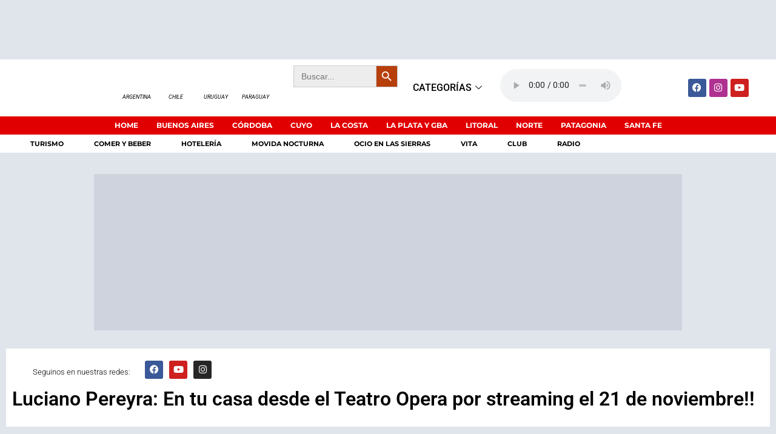

--- FILE ---
content_type: text/html; charset=UTF-8
request_url: https://ocioenrosario.com.ar/luciano-pereyra-en-tu-casa-desde-el-teatro-opera-por-streaming-el-21-de-noviembre/
body_size: 88139
content:
<!doctype html><html lang="es"><head><script data-no-optimize="1">var litespeed_docref=sessionStorage.getItem("litespeed_docref");litespeed_docref&&(Object.defineProperty(document,"referrer",{get:function(){return litespeed_docref}}),sessionStorage.removeItem("litespeed_docref"));</script> <meta charset="UTF-8"><meta name="viewport" content="width=device-width, initial-scale=1"><link rel="profile" href="https://gmpg.org/xfn/11"><meta name='robots' content='index, follow, max-image-preview:large, max-snippet:-1, max-video-preview:-1' /><style>img:is([sizes="auto" i], [sizes^="auto," i]) { contain-intrinsic-size: 3000px 1500px }</style><title>Luciano Pereyra: En tu casa desde el Teatro Opera por streaming el 21 de noviembre!! - Ocio en Rosario</title><meta name="description" content="La Guía del Ocio de Argentina te cuenta que Luciano Pereyra se presentará el 21 de noviembre con toda su banda en concierto por streaming desde el Teatro Ópera para que lo veas en tu casa desde las 21:00Hs.Este es un show especial en el cual Luciano interpretará sus grandes éxitos!!" /><link rel="canonical" href="https://ocioenrosario.com.ar/luciano-pereyra-en-tu-casa-desde-el-teatro-opera-por-streaming-el-21-de-noviembre/" /><meta property="og:locale" content="es_ES" /><meta property="og:type" content="article" /><meta property="og:title" content="Luciano Pereyra: En tu casa desde el Teatro Opera por streaming el 21 de noviembre!! - Ocio en Rosario" /><meta property="og:description" content="La Guía del Ocio de Argentina te cuenta que Luciano Pereyra se presentará el 21 de noviembre con toda su banda en concierto por streaming desde el Teatro Ópera para que lo veas en tu casa desde las 21:00Hs.Este es un show especial en el cual Luciano interpretará sus grandes éxitos!!" /><meta property="og:url" content="https://ocioenrosario.com.ar/luciano-pereyra-en-tu-casa-desde-el-teatro-opera-por-streaming-el-21-de-noviembre/" /><meta property="og:site_name" content="Ocio en Rosario" /><meta property="article:published_time" content="2020-11-01T13:53:23+00:00" /><meta property="og:image" content="https://ocioenrosario.com.ar/wp-content/uploads/2022/01/cropped-cropped-rosarioocio-1.png" /><meta property="og:image:width" content="936" /><meta property="og:image:height" content="503" /><meta property="og:image:type" content="image/png" /><meta name="author" content="Ocio en Rosario" /><meta name="twitter:card" content="summary_large_image" /><meta name="twitter:label1" content="Escrito por" /><meta name="twitter:data1" content="Ocio en Rosario" /><meta name="twitter:label2" content="Tiempo de lectura" /><meta name="twitter:data2" content="3 minutos" /> <script type="application/ld+json" class="yoast-schema-graph">{"@context":"https://schema.org","@graph":[{"@type":"Article","@id":"https://ocioenrosario.com.ar/luciano-pereyra-en-tu-casa-desde-el-teatro-opera-por-streaming-el-21-de-noviembre/#article","isPartOf":{"@id":"https://ocioenrosario.com.ar/luciano-pereyra-en-tu-casa-desde-el-teatro-opera-por-streaming-el-21-de-noviembre/"},"author":{"name":"Ocio en Rosario","@id":"https://ocioenrosario.com.ar/#/schema/person/99ab636cc93ce2090a39f328b65a1ff7"},"headline":"Luciano Pereyra: En tu casa desde el Teatro Opera por streaming el 21 de noviembre!!","datePublished":"2020-11-01T13:53:23+00:00","mainEntityOfPage":{"@id":"https://ocioenrosario.com.ar/luciano-pereyra-en-tu-casa-desde-el-teatro-opera-por-streaming-el-21-de-noviembre/"},"wordCount":514,"commentCount":0,"publisher":{"@id":"https://ocioenrosario.com.ar/#organization"},"image":{"@id":"https://ocioenrosario.com.ar/luciano-pereyra-en-tu-casa-desde-el-teatro-opera-por-streaming-el-21-de-noviembre/#primaryimage"},"thumbnailUrl":"","keywords":["En tu casa","Luciano Pereyra","Show streaming","Teatro opera"],"articleSection":["Peñas y festivales","Slider folklore"],"inLanguage":"es","potentialAction":[{"@type":"CommentAction","name":"Comment","target":["https://ocioenrosario.com.ar/luciano-pereyra-en-tu-casa-desde-el-teatro-opera-por-streaming-el-21-de-noviembre/#respond"]}]},{"@type":"WebPage","@id":"https://ocioenrosario.com.ar/luciano-pereyra-en-tu-casa-desde-el-teatro-opera-por-streaming-el-21-de-noviembre/","url":"https://ocioenrosario.com.ar/luciano-pereyra-en-tu-casa-desde-el-teatro-opera-por-streaming-el-21-de-noviembre/","name":"Luciano Pereyra: En tu casa desde el Teatro Opera por streaming el 21 de noviembre!! - Ocio en Rosario","isPartOf":{"@id":"https://ocioenrosario.com.ar/#website"},"primaryImageOfPage":{"@id":"https://ocioenrosario.com.ar/luciano-pereyra-en-tu-casa-desde-el-teatro-opera-por-streaming-el-21-de-noviembre/#primaryimage"},"image":{"@id":"https://ocioenrosario.com.ar/luciano-pereyra-en-tu-casa-desde-el-teatro-opera-por-streaming-el-21-de-noviembre/#primaryimage"},"thumbnailUrl":"","datePublished":"2020-11-01T13:53:23+00:00","description":"La Guía del Ocio de Argentina te cuenta que Luciano Pereyra se presentará el 21 de noviembre con toda su banda en concierto por streaming desde el Teatro Ópera para que lo veas en tu casa desde las 21:00Hs.Este es un show especial en el cual Luciano interpretará sus grandes éxitos!!","breadcrumb":{"@id":"https://ocioenrosario.com.ar/luciano-pereyra-en-tu-casa-desde-el-teatro-opera-por-streaming-el-21-de-noviembre/#breadcrumb"},"inLanguage":"es","potentialAction":[{"@type":"ReadAction","target":["https://ocioenrosario.com.ar/luciano-pereyra-en-tu-casa-desde-el-teatro-opera-por-streaming-el-21-de-noviembre/"]}]},{"@type":"ImageObject","inLanguage":"es","@id":"https://ocioenrosario.com.ar/luciano-pereyra-en-tu-casa-desde-el-teatro-opera-por-streaming-el-21-de-noviembre/#primaryimage","url":"","contentUrl":""},{"@type":"BreadcrumbList","@id":"https://ocioenrosario.com.ar/luciano-pereyra-en-tu-casa-desde-el-teatro-opera-por-streaming-el-21-de-noviembre/#breadcrumb","itemListElement":[{"@type":"ListItem","position":1,"name":"Portada","item":"https://ocioenrosario.com.ar/"},{"@type":"ListItem","position":2,"name":"Luciano Pereyra: En tu casa desde el Teatro Opera por streaming el 21 de noviembre!!"}]},{"@type":"WebSite","@id":"https://ocioenrosario.com.ar/#website","url":"https://ocioenrosario.com.ar/","name":"Ocio en Rosario","description":"Sentí y disfruta todas las actividades de Ocio y esparcimiento que te ofrece la región de Rosario, Santa Fé y Litoral.","publisher":{"@id":"https://ocioenrosario.com.ar/#organization"},"potentialAction":[{"@type":"SearchAction","target":{"@type":"EntryPoint","urlTemplate":"https://ocioenrosario.com.ar/?s={search_term_string}"},"query-input":{"@type":"PropertyValueSpecification","valueRequired":true,"valueName":"search_term_string"}}],"inLanguage":"es"},{"@type":"Organization","@id":"https://ocioenrosario.com.ar/#organization","name":"Ocio en Rosario","url":"https://ocioenrosario.com.ar/","logo":{"@type":"ImageObject","inLanguage":"es","@id":"https://ocioenrosario.com.ar/#/schema/logo/image/","url":"https://ocioenrosario.com.ar/wp-content/uploads/2022/01/cropped-cropped-rosarioocio-1.png","contentUrl":"https://ocioenrosario.com.ar/wp-content/uploads/2022/01/cropped-cropped-rosarioocio-1.png","width":936,"height":503,"caption":"Ocio en Rosario"},"image":{"@id":"https://ocioenrosario.com.ar/#/schema/logo/image/"}},{"@type":"Person","@id":"https://ocioenrosario.com.ar/#/schema/person/99ab636cc93ce2090a39f328b65a1ff7","name":"Ocio en Rosario","image":{"@type":"ImageObject","inLanguage":"es","@id":"https://ocioenrosario.com.ar/#/schema/person/image/","url":"https://ocioenrosario.com.ar/wp-content/litespeed/avatar/ac1bcc4325cba5616e07feaefbb0c959.jpg?ver=1768927419","contentUrl":"https://ocioenrosario.com.ar/wp-content/litespeed/avatar/ac1bcc4325cba5616e07feaefbb0c959.jpg?ver=1768927419","caption":"Ocio en Rosario"},"url":"https://ocioenrosario.com.ar/author/c1390696/"}]}</script> <link rel="alternate" type="application/rss+xml" title="Ocio en Rosario &raquo; Feed" href="https://ocioenrosario.com.ar/feed/" /><link rel="alternate" type="application/rss+xml" title="Ocio en Rosario &raquo; Feed de los comentarios" href="https://ocioenrosario.com.ar/comments/feed/" /><link rel="alternate" type="application/rss+xml" title="Ocio en Rosario &raquo; Comentario Luciano Pereyra: En tu casa desde el Teatro Opera por streaming el 21 de noviembre!! del feed" href="https://ocioenrosario.com.ar/luciano-pereyra-en-tu-casa-desde-el-teatro-opera-por-streaming-el-21-de-noviembre/feed/" /><link data-optimized="2" rel="stylesheet" href="https://ocioenrosario.com.ar/wp-content/litespeed/css/8fb586c4fd231c213fc390a5c60260f3.css?ver=a7594" /><style id='global-styles-inline-css'>:root{--wp--preset--aspect-ratio--square: 1;--wp--preset--aspect-ratio--4-3: 4/3;--wp--preset--aspect-ratio--3-4: 3/4;--wp--preset--aspect-ratio--3-2: 3/2;--wp--preset--aspect-ratio--2-3: 2/3;--wp--preset--aspect-ratio--16-9: 16/9;--wp--preset--aspect-ratio--9-16: 9/16;--wp--preset--color--black: #000000;--wp--preset--color--cyan-bluish-gray: #abb8c3;--wp--preset--color--white: #ffffff;--wp--preset--color--pale-pink: #f78da7;--wp--preset--color--vivid-red: #cf2e2e;--wp--preset--color--luminous-vivid-orange: #ff6900;--wp--preset--color--luminous-vivid-amber: #fcb900;--wp--preset--color--light-green-cyan: #7bdcb5;--wp--preset--color--vivid-green-cyan: #00d084;--wp--preset--color--pale-cyan-blue: #8ed1fc;--wp--preset--color--vivid-cyan-blue: #0693e3;--wp--preset--color--vivid-purple: #9b51e0;--wp--preset--gradient--vivid-cyan-blue-to-vivid-purple: linear-gradient(135deg,rgba(6,147,227,1) 0%,rgb(155,81,224) 100%);--wp--preset--gradient--light-green-cyan-to-vivid-green-cyan: linear-gradient(135deg,rgb(122,220,180) 0%,rgb(0,208,130) 100%);--wp--preset--gradient--luminous-vivid-amber-to-luminous-vivid-orange: linear-gradient(135deg,rgba(252,185,0,1) 0%,rgba(255,105,0,1) 100%);--wp--preset--gradient--luminous-vivid-orange-to-vivid-red: linear-gradient(135deg,rgba(255,105,0,1) 0%,rgb(207,46,46) 100%);--wp--preset--gradient--very-light-gray-to-cyan-bluish-gray: linear-gradient(135deg,rgb(238,238,238) 0%,rgb(169,184,195) 100%);--wp--preset--gradient--cool-to-warm-spectrum: linear-gradient(135deg,rgb(74,234,220) 0%,rgb(151,120,209) 20%,rgb(207,42,186) 40%,rgb(238,44,130) 60%,rgb(251,105,98) 80%,rgb(254,248,76) 100%);--wp--preset--gradient--blush-light-purple: linear-gradient(135deg,rgb(255,206,236) 0%,rgb(152,150,240) 100%);--wp--preset--gradient--blush-bordeaux: linear-gradient(135deg,rgb(254,205,165) 0%,rgb(254,45,45) 50%,rgb(107,0,62) 100%);--wp--preset--gradient--luminous-dusk: linear-gradient(135deg,rgb(255,203,112) 0%,rgb(199,81,192) 50%,rgb(65,88,208) 100%);--wp--preset--gradient--pale-ocean: linear-gradient(135deg,rgb(255,245,203) 0%,rgb(182,227,212) 50%,rgb(51,167,181) 100%);--wp--preset--gradient--electric-grass: linear-gradient(135deg,rgb(202,248,128) 0%,rgb(113,206,126) 100%);--wp--preset--gradient--midnight: linear-gradient(135deg,rgb(2,3,129) 0%,rgb(40,116,252) 100%);--wp--preset--font-size--small: 13px;--wp--preset--font-size--medium: 20px;--wp--preset--font-size--large: 36px;--wp--preset--font-size--x-large: 42px;--wp--preset--spacing--20: 0.44rem;--wp--preset--spacing--30: 0.67rem;--wp--preset--spacing--40: 1rem;--wp--preset--spacing--50: 1.5rem;--wp--preset--spacing--60: 2.25rem;--wp--preset--spacing--70: 3.38rem;--wp--preset--spacing--80: 5.06rem;--wp--preset--shadow--natural: 6px 6px 9px rgba(0, 0, 0, 0.2);--wp--preset--shadow--deep: 12px 12px 50px rgba(0, 0, 0, 0.4);--wp--preset--shadow--sharp: 6px 6px 0px rgba(0, 0, 0, 0.2);--wp--preset--shadow--outlined: 6px 6px 0px -3px rgba(255, 255, 255, 1), 6px 6px rgba(0, 0, 0, 1);--wp--preset--shadow--crisp: 6px 6px 0px rgba(0, 0, 0, 1);}:root { --wp--style--global--content-size: 800px;--wp--style--global--wide-size: 1200px; }:where(body) { margin: 0; }.wp-site-blocks > .alignleft { float: left; margin-right: 2em; }.wp-site-blocks > .alignright { float: right; margin-left: 2em; }.wp-site-blocks > .aligncenter { justify-content: center; margin-left: auto; margin-right: auto; }:where(.wp-site-blocks) > * { margin-block-start: 24px; margin-block-end: 0; }:where(.wp-site-blocks) > :first-child { margin-block-start: 0; }:where(.wp-site-blocks) > :last-child { margin-block-end: 0; }:root { --wp--style--block-gap: 24px; }:root :where(.is-layout-flow) > :first-child{margin-block-start: 0;}:root :where(.is-layout-flow) > :last-child{margin-block-end: 0;}:root :where(.is-layout-flow) > *{margin-block-start: 24px;margin-block-end: 0;}:root :where(.is-layout-constrained) > :first-child{margin-block-start: 0;}:root :where(.is-layout-constrained) > :last-child{margin-block-end: 0;}:root :where(.is-layout-constrained) > *{margin-block-start: 24px;margin-block-end: 0;}:root :where(.is-layout-flex){gap: 24px;}:root :where(.is-layout-grid){gap: 24px;}.is-layout-flow > .alignleft{float: left;margin-inline-start: 0;margin-inline-end: 2em;}.is-layout-flow > .alignright{float: right;margin-inline-start: 2em;margin-inline-end: 0;}.is-layout-flow > .aligncenter{margin-left: auto !important;margin-right: auto !important;}.is-layout-constrained > .alignleft{float: left;margin-inline-start: 0;margin-inline-end: 2em;}.is-layout-constrained > .alignright{float: right;margin-inline-start: 2em;margin-inline-end: 0;}.is-layout-constrained > .aligncenter{margin-left: auto !important;margin-right: auto !important;}.is-layout-constrained > :where(:not(.alignleft):not(.alignright):not(.alignfull)){max-width: var(--wp--style--global--content-size);margin-left: auto !important;margin-right: auto !important;}.is-layout-constrained > .alignwide{max-width: var(--wp--style--global--wide-size);}body .is-layout-flex{display: flex;}.is-layout-flex{flex-wrap: wrap;align-items: center;}.is-layout-flex > :is(*, div){margin: 0;}body .is-layout-grid{display: grid;}.is-layout-grid > :is(*, div){margin: 0;}body{padding-top: 0px;padding-right: 0px;padding-bottom: 0px;padding-left: 0px;}a:where(:not(.wp-element-button)){text-decoration: underline;}:root :where(.wp-element-button, .wp-block-button__link){background-color: #32373c;border-width: 0;color: #fff;font-family: inherit;font-size: inherit;line-height: inherit;padding: calc(0.667em + 2px) calc(1.333em + 2px);text-decoration: none;}.has-black-color{color: var(--wp--preset--color--black) !important;}.has-cyan-bluish-gray-color{color: var(--wp--preset--color--cyan-bluish-gray) !important;}.has-white-color{color: var(--wp--preset--color--white) !important;}.has-pale-pink-color{color: var(--wp--preset--color--pale-pink) !important;}.has-vivid-red-color{color: var(--wp--preset--color--vivid-red) !important;}.has-luminous-vivid-orange-color{color: var(--wp--preset--color--luminous-vivid-orange) !important;}.has-luminous-vivid-amber-color{color: var(--wp--preset--color--luminous-vivid-amber) !important;}.has-light-green-cyan-color{color: var(--wp--preset--color--light-green-cyan) !important;}.has-vivid-green-cyan-color{color: var(--wp--preset--color--vivid-green-cyan) !important;}.has-pale-cyan-blue-color{color: var(--wp--preset--color--pale-cyan-blue) !important;}.has-vivid-cyan-blue-color{color: var(--wp--preset--color--vivid-cyan-blue) !important;}.has-vivid-purple-color{color: var(--wp--preset--color--vivid-purple) !important;}.has-black-background-color{background-color: var(--wp--preset--color--black) !important;}.has-cyan-bluish-gray-background-color{background-color: var(--wp--preset--color--cyan-bluish-gray) !important;}.has-white-background-color{background-color: var(--wp--preset--color--white) !important;}.has-pale-pink-background-color{background-color: var(--wp--preset--color--pale-pink) !important;}.has-vivid-red-background-color{background-color: var(--wp--preset--color--vivid-red) !important;}.has-luminous-vivid-orange-background-color{background-color: var(--wp--preset--color--luminous-vivid-orange) !important;}.has-luminous-vivid-amber-background-color{background-color: var(--wp--preset--color--luminous-vivid-amber) !important;}.has-light-green-cyan-background-color{background-color: var(--wp--preset--color--light-green-cyan) !important;}.has-vivid-green-cyan-background-color{background-color: var(--wp--preset--color--vivid-green-cyan) !important;}.has-pale-cyan-blue-background-color{background-color: var(--wp--preset--color--pale-cyan-blue) !important;}.has-vivid-cyan-blue-background-color{background-color: var(--wp--preset--color--vivid-cyan-blue) !important;}.has-vivid-purple-background-color{background-color: var(--wp--preset--color--vivid-purple) !important;}.has-black-border-color{border-color: var(--wp--preset--color--black) !important;}.has-cyan-bluish-gray-border-color{border-color: var(--wp--preset--color--cyan-bluish-gray) !important;}.has-white-border-color{border-color: var(--wp--preset--color--white) !important;}.has-pale-pink-border-color{border-color: var(--wp--preset--color--pale-pink) !important;}.has-vivid-red-border-color{border-color: var(--wp--preset--color--vivid-red) !important;}.has-luminous-vivid-orange-border-color{border-color: var(--wp--preset--color--luminous-vivid-orange) !important;}.has-luminous-vivid-amber-border-color{border-color: var(--wp--preset--color--luminous-vivid-amber) !important;}.has-light-green-cyan-border-color{border-color: var(--wp--preset--color--light-green-cyan) !important;}.has-vivid-green-cyan-border-color{border-color: var(--wp--preset--color--vivid-green-cyan) !important;}.has-pale-cyan-blue-border-color{border-color: var(--wp--preset--color--pale-cyan-blue) !important;}.has-vivid-cyan-blue-border-color{border-color: var(--wp--preset--color--vivid-cyan-blue) !important;}.has-vivid-purple-border-color{border-color: var(--wp--preset--color--vivid-purple) !important;}.has-vivid-cyan-blue-to-vivid-purple-gradient-background{background: var(--wp--preset--gradient--vivid-cyan-blue-to-vivid-purple) !important;}.has-light-green-cyan-to-vivid-green-cyan-gradient-background{background: var(--wp--preset--gradient--light-green-cyan-to-vivid-green-cyan) !important;}.has-luminous-vivid-amber-to-luminous-vivid-orange-gradient-background{background: var(--wp--preset--gradient--luminous-vivid-amber-to-luminous-vivid-orange) !important;}.has-luminous-vivid-orange-to-vivid-red-gradient-background{background: var(--wp--preset--gradient--luminous-vivid-orange-to-vivid-red) !important;}.has-very-light-gray-to-cyan-bluish-gray-gradient-background{background: var(--wp--preset--gradient--very-light-gray-to-cyan-bluish-gray) !important;}.has-cool-to-warm-spectrum-gradient-background{background: var(--wp--preset--gradient--cool-to-warm-spectrum) !important;}.has-blush-light-purple-gradient-background{background: var(--wp--preset--gradient--blush-light-purple) !important;}.has-blush-bordeaux-gradient-background{background: var(--wp--preset--gradient--blush-bordeaux) !important;}.has-luminous-dusk-gradient-background{background: var(--wp--preset--gradient--luminous-dusk) !important;}.has-pale-ocean-gradient-background{background: var(--wp--preset--gradient--pale-ocean) !important;}.has-electric-grass-gradient-background{background: var(--wp--preset--gradient--electric-grass) !important;}.has-midnight-gradient-background{background: var(--wp--preset--gradient--midnight) !important;}.has-small-font-size{font-size: var(--wp--preset--font-size--small) !important;}.has-medium-font-size{font-size: var(--wp--preset--font-size--medium) !important;}.has-large-font-size{font-size: var(--wp--preset--font-size--large) !important;}.has-x-large-font-size{font-size: var(--wp--preset--font-size--x-large) !important;}
:root :where(.wp-block-pullquote){font-size: 1.5em;line-height: 1.6;}</style><style id='elementor-icons-inline-css'>.elementor-add-new-section .elementor-add-templately-promo-button{
            background-color: #5d4fff;
            background-image: url(https://ocioenrosario.com.ar/wp-content/plugins/essential-addons-for-elementor-lite/assets/admin/images/templately/logo-icon.svg);
            background-repeat: no-repeat;
            background-position: center center;
            position: relative;
        }
        
		.elementor-add-new-section .elementor-add-templately-promo-button > i{
            height: 12px;
        }
        
        body .elementor-add-new-section .elementor-add-section-area-button {
            margin-left: 0;
        }

		.elementor-add-new-section .elementor-add-templately-promo-button{
            background-color: #5d4fff;
            background-image: url(https://ocioenrosario.com.ar/wp-content/plugins/essential-addons-for-elementor-lite/assets/admin/images/templately/logo-icon.svg);
            background-repeat: no-repeat;
            background-position: center center;
            position: relative;
        }
        
		.elementor-add-new-section .elementor-add-templately-promo-button > i{
            height: 12px;
        }
        
        body .elementor-add-new-section .elementor-add-section-area-button {
            margin-left: 0;
        }</style><style id='akismet-widget-style-inline-css'>.a-stats {
				--akismet-color-mid-green: #357b49;
				--akismet-color-white: #fff;
				--akismet-color-light-grey: #f6f7f7;

				max-width: 350px;
				width: auto;
			}

			.a-stats * {
				all: unset;
				box-sizing: border-box;
			}

			.a-stats strong {
				font-weight: 600;
			}

			.a-stats a.a-stats__link,
			.a-stats a.a-stats__link:visited,
			.a-stats a.a-stats__link:active {
				background: var(--akismet-color-mid-green);
				border: none;
				box-shadow: none;
				border-radius: 8px;
				color: var(--akismet-color-white);
				cursor: pointer;
				display: block;
				font-family: -apple-system, BlinkMacSystemFont, 'Segoe UI', 'Roboto', 'Oxygen-Sans', 'Ubuntu', 'Cantarell', 'Helvetica Neue', sans-serif;
				font-weight: 500;
				padding: 12px;
				text-align: center;
				text-decoration: none;
				transition: all 0.2s ease;
			}

			/* Extra specificity to deal with TwentyTwentyOne focus style */
			.widget .a-stats a.a-stats__link:focus {
				background: var(--akismet-color-mid-green);
				color: var(--akismet-color-white);
				text-decoration: none;
			}

			.a-stats a.a-stats__link:hover {
				filter: brightness(110%);
				box-shadow: 0 4px 12px rgba(0, 0, 0, 0.06), 0 0 2px rgba(0, 0, 0, 0.16);
			}

			.a-stats .count {
				color: var(--akismet-color-white);
				display: block;
				font-size: 1.5em;
				line-height: 1.4;
				padding: 0 13px;
				white-space: nowrap;
			}</style><style id='moove_gdpr_frontend-inline-css'>#moove_gdpr_cookie_modal .moove-gdpr-modal-content .moove-gdpr-tab-main h3.tab-title, 
				#moove_gdpr_cookie_modal .moove-gdpr-modal-content .moove-gdpr-tab-main span.tab-title,
				#moove_gdpr_cookie_modal .moove-gdpr-modal-content .moove-gdpr-modal-left-content #moove-gdpr-menu li a, 
				#moove_gdpr_cookie_modal .moove-gdpr-modal-content .moove-gdpr-modal-left-content #moove-gdpr-menu li button,
				#moove_gdpr_cookie_modal .moove-gdpr-modal-content .moove-gdpr-modal-left-content .moove-gdpr-branding-cnt a,
				#moove_gdpr_cookie_modal .moove-gdpr-modal-content .moove-gdpr-modal-footer-content .moove-gdpr-button-holder a.mgbutton, 
				#moove_gdpr_cookie_modal .moove-gdpr-modal-content .moove-gdpr-modal-footer-content .moove-gdpr-button-holder button.mgbutton,
				#moove_gdpr_cookie_modal .cookie-switch .cookie-slider:after, 
				#moove_gdpr_cookie_modal .cookie-switch .slider:after, 
				#moove_gdpr_cookie_modal .switch .cookie-slider:after, 
				#moove_gdpr_cookie_modal .switch .slider:after,
				#moove_gdpr_cookie_info_bar .moove-gdpr-info-bar-container .moove-gdpr-info-bar-content p, 
				#moove_gdpr_cookie_info_bar .moove-gdpr-info-bar-container .moove-gdpr-info-bar-content p a,
				#moove_gdpr_cookie_info_bar .moove-gdpr-info-bar-container .moove-gdpr-info-bar-content a.mgbutton, 
				#moove_gdpr_cookie_info_bar .moove-gdpr-info-bar-container .moove-gdpr-info-bar-content button.mgbutton,
				#moove_gdpr_cookie_modal .moove-gdpr-modal-content .moove-gdpr-tab-main .moove-gdpr-tab-main-content h1, 
				#moove_gdpr_cookie_modal .moove-gdpr-modal-content .moove-gdpr-tab-main .moove-gdpr-tab-main-content h2, 
				#moove_gdpr_cookie_modal .moove-gdpr-modal-content .moove-gdpr-tab-main .moove-gdpr-tab-main-content h3, 
				#moove_gdpr_cookie_modal .moove-gdpr-modal-content .moove-gdpr-tab-main .moove-gdpr-tab-main-content h4, 
				#moove_gdpr_cookie_modal .moove-gdpr-modal-content .moove-gdpr-tab-main .moove-gdpr-tab-main-content h5, 
				#moove_gdpr_cookie_modal .moove-gdpr-modal-content .moove-gdpr-tab-main .moove-gdpr-tab-main-content h6,
				#moove_gdpr_cookie_modal .moove-gdpr-modal-content.moove_gdpr_modal_theme_v2 .moove-gdpr-modal-title .tab-title,
				#moove_gdpr_cookie_modal .moove-gdpr-modal-content.moove_gdpr_modal_theme_v2 .moove-gdpr-tab-main h3.tab-title, 
				#moove_gdpr_cookie_modal .moove-gdpr-modal-content.moove_gdpr_modal_theme_v2 .moove-gdpr-tab-main span.tab-title,
				#moove_gdpr_cookie_modal .moove-gdpr-modal-content.moove_gdpr_modal_theme_v2 .moove-gdpr-branding-cnt a {
				 	font-weight: inherit				}
			#moove_gdpr_cookie_modal,#moove_gdpr_cookie_info_bar,.gdpr_cookie_settings_shortcode_content{font-family:inherit}#moove_gdpr_save_popup_settings_button{background-color:#373737;color:#fff}#moove_gdpr_save_popup_settings_button:hover{background-color:#000}#moove_gdpr_cookie_info_bar .moove-gdpr-info-bar-container .moove-gdpr-info-bar-content a.mgbutton,#moove_gdpr_cookie_info_bar .moove-gdpr-info-bar-container .moove-gdpr-info-bar-content button.mgbutton{background-color:#0c4da2}#moove_gdpr_cookie_modal .moove-gdpr-modal-content .moove-gdpr-modal-footer-content .moove-gdpr-button-holder a.mgbutton,#moove_gdpr_cookie_modal .moove-gdpr-modal-content .moove-gdpr-modal-footer-content .moove-gdpr-button-holder button.mgbutton,.gdpr_cookie_settings_shortcode_content .gdpr-shr-button.button-green{background-color:#0c4da2;border-color:#0c4da2}#moove_gdpr_cookie_modal .moove-gdpr-modal-content .moove-gdpr-modal-footer-content .moove-gdpr-button-holder a.mgbutton:hover,#moove_gdpr_cookie_modal .moove-gdpr-modal-content .moove-gdpr-modal-footer-content .moove-gdpr-button-holder button.mgbutton:hover,.gdpr_cookie_settings_shortcode_content .gdpr-shr-button.button-green:hover{background-color:#fff;color:#0c4da2}#moove_gdpr_cookie_modal .moove-gdpr-modal-content .moove-gdpr-modal-close i,#moove_gdpr_cookie_modal .moove-gdpr-modal-content .moove-gdpr-modal-close span.gdpr-icon{background-color:#0c4da2;border:1px solid #0c4da2}#moove_gdpr_cookie_info_bar span.change-settings-button.focus-g,#moove_gdpr_cookie_info_bar span.change-settings-button:focus,#moove_gdpr_cookie_info_bar button.change-settings-button.focus-g,#moove_gdpr_cookie_info_bar button.change-settings-button:focus{-webkit-box-shadow:0 0 1px 3px #0c4da2;-moz-box-shadow:0 0 1px 3px #0c4da2;box-shadow:0 0 1px 3px #0c4da2}#moove_gdpr_cookie_modal .moove-gdpr-modal-content .moove-gdpr-modal-close i:hover,#moove_gdpr_cookie_modal .moove-gdpr-modal-content .moove-gdpr-modal-close span.gdpr-icon:hover,#moove_gdpr_cookie_info_bar span[data-href]>u.change-settings-button{color:#0c4da2}#moove_gdpr_cookie_modal .moove-gdpr-modal-content .moove-gdpr-modal-left-content #moove-gdpr-menu li.menu-item-selected a span.gdpr-icon,#moove_gdpr_cookie_modal .moove-gdpr-modal-content .moove-gdpr-modal-left-content #moove-gdpr-menu li.menu-item-selected button span.gdpr-icon{color:inherit}#moove_gdpr_cookie_modal .moove-gdpr-modal-content .moove-gdpr-modal-left-content #moove-gdpr-menu li a span.gdpr-icon,#moove_gdpr_cookie_modal .moove-gdpr-modal-content .moove-gdpr-modal-left-content #moove-gdpr-menu li button span.gdpr-icon{color:inherit}#moove_gdpr_cookie_modal .gdpr-acc-link{line-height:0;font-size:0;color:transparent;position:absolute}#moove_gdpr_cookie_modal .moove-gdpr-modal-content .moove-gdpr-modal-close:hover i,#moove_gdpr_cookie_modal .moove-gdpr-modal-content .moove-gdpr-modal-left-content #moove-gdpr-menu li a,#moove_gdpr_cookie_modal .moove-gdpr-modal-content .moove-gdpr-modal-left-content #moove-gdpr-menu li button,#moove_gdpr_cookie_modal .moove-gdpr-modal-content .moove-gdpr-modal-left-content #moove-gdpr-menu li button i,#moove_gdpr_cookie_modal .moove-gdpr-modal-content .moove-gdpr-modal-left-content #moove-gdpr-menu li a i,#moove_gdpr_cookie_modal .moove-gdpr-modal-content .moove-gdpr-tab-main .moove-gdpr-tab-main-content a:hover,#moove_gdpr_cookie_info_bar.moove-gdpr-dark-scheme .moove-gdpr-info-bar-container .moove-gdpr-info-bar-content a.mgbutton:hover,#moove_gdpr_cookie_info_bar.moove-gdpr-dark-scheme .moove-gdpr-info-bar-container .moove-gdpr-info-bar-content button.mgbutton:hover,#moove_gdpr_cookie_info_bar.moove-gdpr-dark-scheme .moove-gdpr-info-bar-container .moove-gdpr-info-bar-content a:hover,#moove_gdpr_cookie_info_bar.moove-gdpr-dark-scheme .moove-gdpr-info-bar-container .moove-gdpr-info-bar-content button:hover,#moove_gdpr_cookie_info_bar.moove-gdpr-dark-scheme .moove-gdpr-info-bar-container .moove-gdpr-info-bar-content span.change-settings-button:hover,#moove_gdpr_cookie_info_bar.moove-gdpr-dark-scheme .moove-gdpr-info-bar-container .moove-gdpr-info-bar-content button.change-settings-button:hover,#moove_gdpr_cookie_info_bar.moove-gdpr-dark-scheme .moove-gdpr-info-bar-container .moove-gdpr-info-bar-content u.change-settings-button:hover,#moove_gdpr_cookie_info_bar span[data-href]>u.change-settings-button,#moove_gdpr_cookie_info_bar.moove-gdpr-dark-scheme .moove-gdpr-info-bar-container .moove-gdpr-info-bar-content a.mgbutton.focus-g,#moove_gdpr_cookie_info_bar.moove-gdpr-dark-scheme .moove-gdpr-info-bar-container .moove-gdpr-info-bar-content button.mgbutton.focus-g,#moove_gdpr_cookie_info_bar.moove-gdpr-dark-scheme .moove-gdpr-info-bar-container .moove-gdpr-info-bar-content a.focus-g,#moove_gdpr_cookie_info_bar.moove-gdpr-dark-scheme .moove-gdpr-info-bar-container .moove-gdpr-info-bar-content button.focus-g,#moove_gdpr_cookie_info_bar.moove-gdpr-dark-scheme .moove-gdpr-info-bar-container .moove-gdpr-info-bar-content a.mgbutton:focus,#moove_gdpr_cookie_info_bar.moove-gdpr-dark-scheme .moove-gdpr-info-bar-container .moove-gdpr-info-bar-content button.mgbutton:focus,#moove_gdpr_cookie_info_bar.moove-gdpr-dark-scheme .moove-gdpr-info-bar-container .moove-gdpr-info-bar-content a:focus,#moove_gdpr_cookie_info_bar.moove-gdpr-dark-scheme .moove-gdpr-info-bar-container .moove-gdpr-info-bar-content button:focus,#moove_gdpr_cookie_info_bar.moove-gdpr-dark-scheme .moove-gdpr-info-bar-container .moove-gdpr-info-bar-content span.change-settings-button.focus-g,span.change-settings-button:focus,button.change-settings-button.focus-g,button.change-settings-button:focus,#moove_gdpr_cookie_info_bar.moove-gdpr-dark-scheme .moove-gdpr-info-bar-container .moove-gdpr-info-bar-content u.change-settings-button.focus-g,#moove_gdpr_cookie_info_bar.moove-gdpr-dark-scheme .moove-gdpr-info-bar-container .moove-gdpr-info-bar-content u.change-settings-button:focus{color:#0c4da2}#moove_gdpr_cookie_modal .moove-gdpr-branding.focus-g span,#moove_gdpr_cookie_modal .moove-gdpr-modal-content .moove-gdpr-tab-main a.focus-g{color:#0c4da2}#moove_gdpr_cookie_modal.gdpr_lightbox-hide{display:none}</style><style id='rocket-lazyload-inline-css'>.rll-youtube-player{position:relative;padding-bottom:56.23%;height:0;overflow:hidden;max-width:100%;}.rll-youtube-player:focus-within{outline: 2px solid currentColor;outline-offset: 5px;}.rll-youtube-player iframe{position:absolute;top:0;left:0;width:100%;height:100%;z-index:100;background:0 0}.rll-youtube-player img{bottom:0;display:block;left:0;margin:auto;max-width:100%;width:100%;position:absolute;right:0;top:0;border:none;height:auto;-webkit-transition:.4s all;-moz-transition:.4s all;transition:.4s all}.rll-youtube-player img:hover{-webkit-filter:brightness(75%)}.rll-youtube-player .play{height:100%;width:100%;left:0;top:0;position:absolute;background:url(https://ocioenrosario.com.ar/wp-content/plugins/rocket-lazy-load/assets/img/youtube.png) no-repeat center;background-color: transparent !important;cursor:pointer;border:none;}.wp-embed-responsive .wp-has-aspect-ratio .rll-youtube-player{position:absolute;padding-bottom:0;width:100%;height:100%;top:0;bottom:0;left:0;right:0}</style> <script type="litespeed/javascript" data-src="https://ocioenrosario.com.ar/wp-includes/js/jquery/jquery.min.js" id="jquery-core-js"></script> <script id="ecs_ajax_load-js-extra" type="litespeed/javascript">var ecs_ajax_params={"ajaxurl":"https:\/\/ocioenrosario.com.ar\/wp-admin\/admin-ajax.php","posts":"{\"page\":0,\"name\":\"luciano-pereyra-en-tu-casa-desde-el-teatro-opera-por-streaming-el-21-de-noviembre\",\"error\":\"\",\"m\":\"\",\"p\":0,\"post_parent\":\"\",\"subpost\":\"\",\"subpost_id\":\"\",\"attachment\":\"\",\"attachment_id\":0,\"pagename\":\"\",\"page_id\":0,\"second\":\"\",\"minute\":\"\",\"hour\":\"\",\"day\":0,\"monthnum\":0,\"year\":0,\"w\":0,\"category_name\":\"\",\"tag\":\"\",\"cat\":\"\",\"tag_id\":\"\",\"author\":\"\",\"author_name\":\"\",\"feed\":\"\",\"tb\":\"\",\"paged\":0,\"meta_key\":\"\",\"meta_value\":\"\",\"preview\":\"\",\"s\":\"\",\"sentence\":\"\",\"title\":\"\",\"fields\":\"all\",\"menu_order\":\"\",\"embed\":\"\",\"category__in\":[],\"category__not_in\":[],\"category__and\":[],\"post__in\":[],\"post__not_in\":[],\"post_name__in\":[],\"tag__in\":[],\"tag__not_in\":[],\"tag__and\":[],\"tag_slug__in\":[],\"tag_slug__and\":[],\"post_parent__in\":[],\"post_parent__not_in\":[],\"author__in\":[],\"author__not_in\":[],\"search_columns\":[],\"ignore_sticky_posts\":false,\"suppress_filters\":false,\"cache_results\":true,\"update_post_term_cache\":true,\"update_menu_item_cache\":false,\"lazy_load_term_meta\":true,\"update_post_meta_cache\":true,\"post_type\":\"\",\"posts_per_page\":10,\"nopaging\":false,\"comments_per_page\":\"50\",\"no_found_rows\":false,\"order\":\"DESC\"}"}</script> <link rel="https://api.w.org/" href="https://ocioenrosario.com.ar/wp-json/" /><link rel="alternate" title="JSON" type="application/json" href="https://ocioenrosario.com.ar/wp-json/wp/v2/posts/47131" /><link rel="EditURI" type="application/rsd+xml" title="RSD" href="https://ocioenrosario.com.ar/xmlrpc.php?rsd" /><link rel='shortlink' href='https://ocioenrosario.com.ar/?p=47131' /><link rel="alternate" title="oEmbed (JSON)" type="application/json+oembed" href="https://ocioenrosario.com.ar/wp-json/oembed/1.0/embed?url=https%3A%2F%2Focioenrosario.com.ar%2Fluciano-pereyra-en-tu-casa-desde-el-teatro-opera-por-streaming-el-21-de-noviembre%2F" /><link rel="alternate" title="oEmbed (XML)" type="text/xml+oembed" href="https://ocioenrosario.com.ar/wp-json/oembed/1.0/embed?url=https%3A%2F%2Focioenrosario.com.ar%2Fluciano-pereyra-en-tu-casa-desde-el-teatro-opera-por-streaming-el-21-de-noviembre%2F&#038;format=xml" /> <script type="litespeed/javascript">document.createElement("picture");if(!window.HTMLPictureElement&&document.addEventListener){window.addEventListener("DOMContentLiteSpeedLoaded",function(){var s=document.createElement("script");s.src="https://ocioenrosario.com.ar/wp-content/plugins/webp-express/js/picturefill.min.js";document.body.appendChild(s)})}</script><script type="litespeed/javascript" data-src="//ocioenrosario.com.ar/?wordfence_syncAttackData=1769302564.6143"></script><meta name="generator" content="Elementor 3.29.0; features: additional_custom_breakpoints, e_local_google_fonts; settings: css_print_method-external, google_font-enabled, font_display-block"><style>.e-con.e-parent:nth-of-type(n+4):not(.e-lazyloaded):not(.e-no-lazyload),
				.e-con.e-parent:nth-of-type(n+4):not(.e-lazyloaded):not(.e-no-lazyload) * {
					background-image: none !important;
				}
				@media screen and (max-height: 1024px) {
					.e-con.e-parent:nth-of-type(n+3):not(.e-lazyloaded):not(.e-no-lazyload),
					.e-con.e-parent:nth-of-type(n+3):not(.e-lazyloaded):not(.e-no-lazyload) * {
						background-image: none !important;
					}
				}
				@media screen and (max-height: 640px) {
					.e-con.e-parent:nth-of-type(n+2):not(.e-lazyloaded):not(.e-no-lazyload),
					.e-con.e-parent:nth-of-type(n+2):not(.e-lazyloaded):not(.e-no-lazyload) * {
						background-image: none !important;
					}
				}</style><meta name="theme-color" content="#E0E4EB"><link rel="icon" href="https://ocioenrosario.com.ar/wp-content/uploads/2022/01/cropped-Ocio-en-Rosario-32x32.png" sizes="32x32" /><link rel="icon" href="https://ocioenrosario.com.ar/wp-content/uploads/2022/01/cropped-Ocio-en-Rosario-192x192.png" sizes="192x192" /><link rel="apple-touch-icon" href="https://ocioenrosario.com.ar/wp-content/uploads/2022/01/cropped-Ocio-en-Rosario-180x180.png" /><meta name="msapplication-TileImage" content="https://ocioenrosario.com.ar/wp-content/uploads/2022/01/cropped-Ocio-en-Rosario-270x270.png" /><style id="wp-custom-css">html, body {
    max-width: 100% !important;
    overflow-x: hidden !important;
}
ins.adsbygoogle { background: transparent !important; }</style><style>.ai-viewports                 {--ai: 1;}
.ai-viewport-3                { display: none !important;}
.ai-viewport-2                { display: none !important;}
.ai-viewport-1                { display: inherit !important;}
.ai-viewport-0                { display: none !important;}
@media (min-width: 768px) and (max-width: 979px) {
.ai-viewport-1                { display: none !important;}
.ai-viewport-2                { display: inherit !important;}
}
@media (max-width: 767px) {
.ai-viewport-1                { display: none !important;}
.ai-viewport-3                { display: inherit !important;}
}</style><style type="text/css">.is-form-id-73092 .is-search-submit:focus,
			.is-form-id-73092 .is-search-submit:hover,
			.is-form-id-73092 .is-search-submit,
            .is-form-id-73092 .is-search-icon {
			color: #ffffff !important;            background-color: #1e73be !important;            			}
                        	.is-form-id-73092 .is-search-submit path {
					fill: #ffffff !important;            	}
            			.is-form-style-1.is-form-id-73092 .is-search-input:focus,
			.is-form-style-1.is-form-id-73092 .is-search-input:hover,
			.is-form-style-1.is-form-id-73092 .is-search-input,
			.is-form-style-2.is-form-id-73092 .is-search-input:focus,
			.is-form-style-2.is-form-id-73092 .is-search-input:hover,
			.is-form-style-2.is-form-id-73092 .is-search-input,
			.is-form-style-3.is-form-id-73092 .is-search-input:focus,
			.is-form-style-3.is-form-id-73092 .is-search-input:hover,
			.is-form-style-3.is-form-id-73092 .is-search-input,
			.is-form-id-73092 .is-search-input:focus,
			.is-form-id-73092 .is-search-input:hover,
			.is-form-id-73092 .is-search-input {
                                                                border-color: #000000 !important;                                			}</style><style type="text/css">.is-form-id-72064 .is-search-submit:focus,
			.is-form-id-72064 .is-search-submit:hover,
			.is-form-id-72064 .is-search-submit,
            .is-form-id-72064 .is-search-icon {
			color: #ffffff !important;            background-color: #b73f0c !important;            			}
                        	.is-form-id-72064 .is-search-submit path {
					fill: #ffffff !important;            	}
            			.is-form-style-1.is-form-id-72064 .is-search-input:focus,
			.is-form-style-1.is-form-id-72064 .is-search-input:hover,
			.is-form-style-1.is-form-id-72064 .is-search-input,
			.is-form-style-2.is-form-id-72064 .is-search-input:focus,
			.is-form-style-2.is-form-id-72064 .is-search-input:hover,
			.is-form-style-2.is-form-id-72064 .is-search-input,
			.is-form-style-3.is-form-id-72064 .is-search-input:focus,
			.is-form-style-3.is-form-id-72064 .is-search-input:hover,
			.is-form-style-3.is-form-id-72064 .is-search-input,
			.is-form-id-72064 .is-search-input:focus,
			.is-form-id-72064 .is-search-input:hover,
			.is-form-id-72064 .is-search-input {
                                                                                                background-color: #ededed !important;			}</style><style type="text/css">.is-form-id-69569 .is-search-submit:focus,
			.is-form-id-69569 .is-search-submit:hover,
			.is-form-id-69569 .is-search-submit,
            .is-form-id-69569 .is-search-icon {
			color: #ffffff !important;            background-color: #dd3333 !important;            			}
                        	.is-form-id-69569 .is-search-submit path {
					fill: #ffffff !important;            	}
            			.is-form-id-69569 .is-search-input::-webkit-input-placeholder {
			    color: #000000 !important;
			}
			.is-form-id-69569 .is-search-input:-moz-placeholder {
			    color: #000000 !important;
			    opacity: 1;
			}
			.is-form-id-69569 .is-search-input::-moz-placeholder {
			    color: #000000 !important;
			    opacity: 1;
			}
			.is-form-id-69569 .is-search-input:-ms-input-placeholder {
			    color: #000000 !important;
			}
                        			.is-form-style-1.is-form-id-69569 .is-search-input:focus,
			.is-form-style-1.is-form-id-69569 .is-search-input:hover,
			.is-form-style-1.is-form-id-69569 .is-search-input,
			.is-form-style-2.is-form-id-69569 .is-search-input:focus,
			.is-form-style-2.is-form-id-69569 .is-search-input:hover,
			.is-form-style-2.is-form-id-69569 .is-search-input,
			.is-form-style-3.is-form-id-69569 .is-search-input:focus,
			.is-form-style-3.is-form-id-69569 .is-search-input:hover,
			.is-form-style-3.is-form-id-69569 .is-search-input,
			.is-form-id-69569 .is-search-input:focus,
			.is-form-id-69569 .is-search-input:hover,
			.is-form-id-69569 .is-search-input {
                                color: #000000 !important;                                border-color: #bababa !important;                                background-color: #ffffff !important;			}</style><style type="text/css">.is-form-id-69566 .is-search-submit:focus,
			.is-form-id-69566 .is-search-submit:hover,
			.is-form-id-69566 .is-search-submit,
            .is-form-id-69566 .is-search-icon {
			color: #ffffff !important;            background-color: #dd3333 !important;            border-color: #dd3333 !important;			}
                        	.is-form-id-69566 .is-search-submit path {
					fill: #ffffff !important;            	}
            			.is-form-style-1.is-form-id-69566 .is-search-input:focus,
			.is-form-style-1.is-form-id-69566 .is-search-input:hover,
			.is-form-style-1.is-form-id-69566 .is-search-input,
			.is-form-style-2.is-form-id-69566 .is-search-input:focus,
			.is-form-style-2.is-form-id-69566 .is-search-input:hover,
			.is-form-style-2.is-form-id-69566 .is-search-input,
			.is-form-style-3.is-form-id-69566 .is-search-input:focus,
			.is-form-style-3.is-form-id-69566 .is-search-input:hover,
			.is-form-style-3.is-form-id-69566 .is-search-input,
			.is-form-id-69566 .is-search-input:focus,
			.is-form-id-69566 .is-search-input:hover,
			.is-form-id-69566 .is-search-input {
                                                                border-color: #000000 !important;                                background-color: #ffffff !important;			}</style><noscript><style id="rocket-lazyload-nojs-css">.rll-youtube-player, [data-lazy-src]{display:none !important;}</style></noscript></head><body class="wp-singular post-template-default single single-post postid-47131 single-format-standard wp-custom-logo wp-embed-responsive wp-theme-hello-elementor hello-elementor theme--hello-elementor hello-elementor-default elementor-default elementor-kit-50 elementor-page-72034"><a class="skip-link screen-reader-text" href="#content">Ir al contenido</a><header data-elementor-type="header" data-elementor-id="75603" class="elementor elementor-75603 elementor-location-header" data-elementor-post-type="elementor_library"><div class="elementor-element elementor-element-4044adf0 e-flex e-con-boxed e-con e-parent" data-id="4044adf0" data-element_type="container"><div class="e-con-inner"><div class="elementor-element elementor-element-438821bd elementor-widget elementor-widget-html" data-id="438821bd" data-element_type="widget" data-widget_type="html.default"><div class="elementor-widget-container"> <script type="litespeed/javascript" data-src="https://pagead2.googlesyndication.com/pagead/js/adsbygoogle.js"></script> 
<ins class="adsbygoogle"
style="display:inline-block;width:720px;height:90px"
data-ad-client="ca-pub-2320995484765381"
data-ad-slot="4577813848"></ins> <script type="litespeed/javascript">(adsbygoogle=window.adsbygoogle||[]).push({})</script> </div></div></div></div><div class="elementor-element elementor-element-5fcabfeb elementor-hidden-desktop elementor-hidden-tablet e-flex e-con-boxed e-con e-parent" data-id="5fcabfeb" data-element_type="container" data-settings="{&quot;background_background&quot;:&quot;classic&quot;}"><div class="e-con-inner"><div class="elementor-element elementor-element-5e549310 e-con-full e-flex e-con e-child" data-id="5e549310" data-element_type="container"><div class="elementor-element elementor-element-23835056 elementor-widget-mobile__width-initial elementor-widget-tablet__width-auto elementor-widget elementor-widget-theme-site-logo elementor-widget-image" data-id="23835056" data-element_type="widget" data-widget_type="theme-site-logo.default"><div class="elementor-widget-container">
<a href="https://ocioenrosario.com.ar">
<img width="936" height="503" src="data:image/svg+xml,%3Csvg%20xmlns='http://www.w3.org/2000/svg'%20viewBox='0%200%20936%20503'%3E%3C/svg%3E" class="attachment-full size-full wp-image-65629" alt="" data-lazy-srcset="https://ocioenrosario.com.ar/wp-content/uploads/2022/01/cropped-cropped-rosarioocio-1.png.webp 936w, https://ocioenrosario.com.ar/wp-content/uploads/2022/01/cropped-cropped-rosarioocio-1-300x161.png.webp 300w, https://ocioenrosario.com.ar/wp-content/uploads/2022/01/cropped-cropped-rosarioocio-1-768x413.png.webp 768w" data-lazy-sizes="(max-width: 936px) 100vw, 936px" data-lazy-src="https://ocioenrosario.com.ar/wp-content/uploads/2022/01/cropped-cropped-rosarioocio-1.png" /><noscript><img width="936" height="503" src="https://ocioenrosario.com.ar/wp-content/uploads/2022/01/cropped-cropped-rosarioocio-1.png.webp" class="attachment-full size-full wp-image-65629" alt="" srcset="https://ocioenrosario.com.ar/wp-content/uploads/2022/01/cropped-cropped-rosarioocio-1.png.webp 936w, https://ocioenrosario.com.ar/wp-content/uploads/2022/01/cropped-cropped-rosarioocio-1-300x161.png.webp 300w, https://ocioenrosario.com.ar/wp-content/uploads/2022/01/cropped-cropped-rosarioocio-1-768x413.png.webp 768w" sizes="(max-width: 936px) 100vw, 936px" /></noscript>				</a></div></div><div class="elementor-element elementor-element-2b1602e7 elementor-icon-list--layout-inline elementor-align-left elementor-widget-mobile__width-auto elementor-list-item-link-full_width elementor-widget elementor-widget-icon-list" data-id="2b1602e7" data-element_type="widget" data-widget_type="icon-list.default"><div class="elementor-widget-container"><ul class="elementor-icon-list-items elementor-inline-items"><li class="elementor-icon-list-item elementor-inline-item">
<a href="https://radiodelocio.com.ar/"><span class="elementor-icon-list-icon">
<i aria-hidden="true" class="fas fa-microphone-alt"></i>						</span>
<span class="elementor-icon-list-text">RADIO</span>
</a></li></ul></div></div><div class="elementor-element elementor-element-65b1497b elementor-view-default elementor-widget elementor-widget-icon" data-id="65b1497b" data-element_type="widget" data-widget_type="icon.default"><div class="elementor-widget-container"><div class="elementor-icon-wrapper">
<a class="elementor-icon" href="#elementor-action%3Aaction%3Dpopup%3Aopen%26settings%3DeyJpZCI6IjcyMDUyIiwidG9nZ2xlIjpmYWxzZX0%3D">
<i aria-hidden="true" class="icon icon-burger-menu"></i>			</a></div></div></div></div><div class="elementor-element elementor-element-5b96f218 e-con-full e-flex e-con e-child" data-id="5b96f218" data-element_type="container"><div class="elementor-element elementor-element-75f88387 elementor-widget__width-initial elementor-widget elementor-widget-image" data-id="75f88387" data-element_type="widget" data-widget_type="image.default"><div class="elementor-widget-container"><figure class="wp-caption">
<a href="https://laguiadelocio.com.ar/">
<img width="570" height="356" src="data:image/svg+xml,%3Csvg%20xmlns='http://www.w3.org/2000/svg'%20viewBox='0%200%20570%20356'%3E%3C/svg%3E" class="attachment-large size-large wp-image-75883" alt="" data-lazy-srcset="https://ocioenrosario.com.ar/wp-content/uploads/2024/10/Bandera-argentina-1024x640-1-1-2.png.webp 570w, https://ocioenrosario.com.ar/wp-content/uploads/2024/10/Bandera-argentina-1024x640-1-1-2-300x187.png.webp 300w" data-lazy-sizes="(max-width: 570px) 100vw, 570px" data-lazy-src="https://ocioenrosario.com.ar/wp-content/uploads/2024/10/Bandera-argentina-1024x640-1-1-2.png" /><noscript><img loading="lazy" width="570" height="356" src="https://ocioenrosario.com.ar/wp-content/uploads/2024/10/Bandera-argentina-1024x640-1-1-2.png.webp" class="attachment-large size-large wp-image-75883" alt="" srcset="https://ocioenrosario.com.ar/wp-content/uploads/2024/10/Bandera-argentina-1024x640-1-1-2.png.webp 570w, https://ocioenrosario.com.ar/wp-content/uploads/2024/10/Bandera-argentina-1024x640-1-1-2-300x187.png.webp 300w" sizes="(max-width: 570px) 100vw, 570px" /></noscript>								</a><figcaption class="widget-image-caption wp-caption-text">ARGENTINA</figcaption></figure></div></div><div class="elementor-element elementor-element-95fb540 elementor-widget__width-initial elementor-widget elementor-widget-image" data-id="95fb540" data-element_type="widget" data-widget_type="image.default"><div class="elementor-widget-container"><figure class="wp-caption">
<a href="https://laguiadelociochile.com/">
<img width="534" height="356" src="data:image/svg+xml,%3Csvg%20xmlns='http://www.w3.org/2000/svg'%20viewBox='0%200%20534%20356'%3E%3C/svg%3E" class="attachment-large size-large wp-image-75600" alt="" data-lazy-srcset="https://ocioenrosario.com.ar/wp-content/uploads/2024/08/Bandera-Chile-1.png.webp 534w, https://ocioenrosario.com.ar/wp-content/uploads/2024/08/Bandera-Chile-1-300x200.png.webp 300w" data-lazy-sizes="(max-width: 534px) 100vw, 534px" data-lazy-src="https://ocioenrosario.com.ar/wp-content/uploads/2024/08/Bandera-Chile-1.png" /><noscript><img loading="lazy" width="534" height="356" src="https://ocioenrosario.com.ar/wp-content/uploads/2024/08/Bandera-Chile-1.png.webp" class="attachment-large size-large wp-image-75600" alt="" srcset="https://ocioenrosario.com.ar/wp-content/uploads/2024/08/Bandera-Chile-1.png.webp 534w, https://ocioenrosario.com.ar/wp-content/uploads/2024/08/Bandera-Chile-1-300x200.png.webp 300w" sizes="(max-width: 534px) 100vw, 534px" /></noscript>								</a><figcaption class="widget-image-caption wp-caption-text">CHILE</figcaption></figure></div></div><div class="elementor-element elementor-element-27e32ee7 elementor-widget__width-initial elementor-widget elementor-widget-image" data-id="27e32ee7" data-element_type="widget" data-widget_type="image.default"><div class="elementor-widget-container"><figure class="wp-caption">
<a href="https://laguiadelocioenparaguay.com/">
<img width="328" height="180" src="data:image/svg+xml,%3Csvg%20xmlns='http://www.w3.org/2000/svg'%20viewBox='0%200%20328%20180'%3E%3C/svg%3E" class="attachment-large size-large wp-image-75602" alt="" data-lazy-srcset="https://ocioenrosario.com.ar/wp-content/uploads/2024/08/Bandera-de-Paraguay-1.png.webp 328w, https://ocioenrosario.com.ar/wp-content/uploads/2024/08/Bandera-de-Paraguay-1-300x165.png.webp 300w" data-lazy-sizes="(max-width: 328px) 100vw, 328px" data-lazy-src="https://ocioenrosario.com.ar/wp-content/uploads/2024/08/Bandera-de-Paraguay-1.png" /><noscript><img loading="lazy" width="328" height="180" src="https://ocioenrosario.com.ar/wp-content/uploads/2024/08/Bandera-de-Paraguay-1.png.webp" class="attachment-large size-large wp-image-75602" alt="" srcset="https://ocioenrosario.com.ar/wp-content/uploads/2024/08/Bandera-de-Paraguay-1.png.webp 328w, https://ocioenrosario.com.ar/wp-content/uploads/2024/08/Bandera-de-Paraguay-1-300x165.png.webp 300w" sizes="(max-width: 328px) 100vw, 328px" /></noscript>								</a><figcaption class="widget-image-caption wp-caption-text">PARAGUAY</figcaption></figure></div></div><div class="elementor-element elementor-element-340e0969 elementor-widget__width-initial elementor-widget elementor-widget-image" data-id="340e0969" data-element_type="widget" data-widget_type="image.default"><div class="elementor-widget-container"><figure class="wp-caption">
<a href="https://laguiadelociouruguay.com/">
<img width="400" height="267" src="data:image/svg+xml,%3Csvg%20xmlns='http://www.w3.org/2000/svg'%20viewBox='0%200%20400%20267'%3E%3C/svg%3E" class="attachment-large size-large wp-image-75601" alt="" data-lazy-srcset="https://ocioenrosario.com.ar/wp-content/uploads/2024/08/bandera-de-uruguay-1.png.webp 400w, https://ocioenrosario.com.ar/wp-content/uploads/2024/08/bandera-de-uruguay-1-300x200.png.webp 300w" data-lazy-sizes="(max-width: 400px) 100vw, 400px" data-lazy-src="https://ocioenrosario.com.ar/wp-content/uploads/2024/08/bandera-de-uruguay-1.png" /><noscript><img loading="lazy" width="400" height="267" src="https://ocioenrosario.com.ar/wp-content/uploads/2024/08/bandera-de-uruguay-1.png.webp" class="attachment-large size-large wp-image-75601" alt="" srcset="https://ocioenrosario.com.ar/wp-content/uploads/2024/08/bandera-de-uruguay-1.png.webp 400w, https://ocioenrosario.com.ar/wp-content/uploads/2024/08/bandera-de-uruguay-1-300x200.png.webp 300w" sizes="(max-width: 400px) 100vw, 400px" /></noscript>								</a><figcaption class="widget-image-caption wp-caption-text">URUGUAY</figcaption></figure></div></div></div></div></div><section class="elementor-section elementor-top-section elementor-element elementor-element-6ce0999c elementor-hidden-desktop elementor-hidden-tablet elementor-section-full_width elementor-section-content-middle elementor-section-stretched elementor-section-height-default elementor-section-height-default" data-id="6ce0999c" data-element_type="section" data-settings="{&quot;background_background&quot;:&quot;classic&quot;,&quot;stretch_section&quot;:&quot;section-stretched&quot;}"><div class="elementor-background-overlay"></div><div class="elementor-container elementor-column-gap-default"><div class="elementor-column elementor-col-100 elementor-top-column elementor-element elementor-element-1354be3f" data-id="1354be3f" data-element_type="column" data-settings="{&quot;background_background&quot;:&quot;classic&quot;}"><div class="elementor-widget-wrap elementor-element-populated"><div class="elementor-background-overlay"></div><div class="elementor-element elementor-element-49b17148 elementor-nav-menu--dropdown-none elementor-nav-menu__align-justify elementor-widget-mobile__width-inherit elementor-absolute elementor-widget elementor-widget-nav-menu" data-id="49b17148" data-element_type="widget" data-settings="{&quot;_position&quot;:&quot;absolute&quot;,&quot;layout&quot;:&quot;horizontal&quot;,&quot;submenu_icon&quot;:{&quot;value&quot;:&quot;&lt;i class=\&quot;fas fa-caret-down\&quot;&gt;&lt;\/i&gt;&quot;,&quot;library&quot;:&quot;fa-solid&quot;}}" data-widget_type="nav-menu.default"><div class="elementor-widget-container"><nav aria-label="Menu" class="elementor-nav-menu--main elementor-nav-menu__container elementor-nav-menu--layout-horizontal e--pointer-none"><ul id="menu-1-49b17148" class="elementor-nav-menu"><li class="menu-item menu-item-type-custom menu-item-object-custom menu-item-73716"><a href="https://ocioenrosario.com.ar/turismo/" class="elementor-item">Turismo</a></li><li class="menu-item menu-item-type-custom menu-item-object-custom menu-item-72067"><a href="https://ocioenrosario.com.ar/comer-y-beber/" class="elementor-item">Comer y beber</a></li><li class="menu-item menu-item-type-custom menu-item-object-custom menu-item-72068"><a href="https://ocioenrosario.com.ar/hoteleria/" class="elementor-item">Hotelería</a></li><li class="menu-item menu-item-type-custom menu-item-object-custom menu-item-74613"><a href="https://ocioenrosario.com.ar/bares-y-boliches/" class="elementor-item">Movida nocturna</a></li><li class="menu-item menu-item-type-custom menu-item-object-custom menu-item-73717"><a href="https://guiadelocioenlassierras.ar/" class="elementor-item">Ocio en las sierras</a></li><li class="menu-item menu-item-type-custom menu-item-object-custom menu-item-73718"><a href="https://vitaturismosalud.com.ar/" class="elementor-item">Vita</a></li><li class="menu-item menu-item-type-custom menu-item-object-custom menu-item-72070"><a href="https://clubdelocio.com.ar/" class="elementor-item">Club</a></li><li class="menu-item menu-item-type-custom menu-item-object-custom menu-item-72806"><a href="https://radiodelocio.com.ar/" class="elementor-item">Radio</a></li></ul></nav><nav class="elementor-nav-menu--dropdown elementor-nav-menu__container" aria-hidden="true"><ul id="menu-2-49b17148" class="elementor-nav-menu"><li class="menu-item menu-item-type-custom menu-item-object-custom menu-item-73716"><a href="https://ocioenrosario.com.ar/turismo/" class="elementor-item" tabindex="-1">Turismo</a></li><li class="menu-item menu-item-type-custom menu-item-object-custom menu-item-72067"><a href="https://ocioenrosario.com.ar/comer-y-beber/" class="elementor-item" tabindex="-1">Comer y beber</a></li><li class="menu-item menu-item-type-custom menu-item-object-custom menu-item-72068"><a href="https://ocioenrosario.com.ar/hoteleria/" class="elementor-item" tabindex="-1">Hotelería</a></li><li class="menu-item menu-item-type-custom menu-item-object-custom menu-item-74613"><a href="https://ocioenrosario.com.ar/bares-y-boliches/" class="elementor-item" tabindex="-1">Movida nocturna</a></li><li class="menu-item menu-item-type-custom menu-item-object-custom menu-item-73717"><a href="https://guiadelocioenlassierras.ar/" class="elementor-item" tabindex="-1">Ocio en las sierras</a></li><li class="menu-item menu-item-type-custom menu-item-object-custom menu-item-73718"><a href="https://vitaturismosalud.com.ar/" class="elementor-item" tabindex="-1">Vita</a></li><li class="menu-item menu-item-type-custom menu-item-object-custom menu-item-72070"><a href="https://clubdelocio.com.ar/" class="elementor-item" tabindex="-1">Club</a></li><li class="menu-item menu-item-type-custom menu-item-object-custom menu-item-72806"><a href="https://radiodelocio.com.ar/" class="elementor-item" tabindex="-1">Radio</a></li></ul></nav></div></div></div></div></div></section><div class="elementor-element elementor-element-38b0e838 elementor-hidden-mobile e-con-full e-flex e-con e-parent" data-id="38b0e838" data-element_type="container" data-settings="{&quot;background_background&quot;:&quot;classic&quot;}"><div class="elementor-element elementor-element-7dd16aae e-con-full e-flex e-con e-child" data-id="7dd16aae" data-element_type="container"><div class="elementor-element elementor-element-cfc3ac elementor-widget elementor-widget-theme-site-logo elementor-widget-image" data-id="cfc3ac" data-element_type="widget" data-widget_type="theme-site-logo.default"><div class="elementor-widget-container">
<a href="https://ocioenrosario.com.ar">
<img width="936" height="503" src="data:image/svg+xml,%3Csvg%20xmlns='http://www.w3.org/2000/svg'%20viewBox='0%200%20936%20503'%3E%3C/svg%3E" class="attachment-full size-full wp-image-65629" alt="" data-lazy-srcset="https://ocioenrosario.com.ar/wp-content/uploads/2022/01/cropped-cropped-rosarioocio-1.png.webp 936w, https://ocioenrosario.com.ar/wp-content/uploads/2022/01/cropped-cropped-rosarioocio-1-300x161.png.webp 300w, https://ocioenrosario.com.ar/wp-content/uploads/2022/01/cropped-cropped-rosarioocio-1-768x413.png.webp 768w" data-lazy-sizes="(max-width: 936px) 100vw, 936px" data-lazy-src="https://ocioenrosario.com.ar/wp-content/uploads/2022/01/cropped-cropped-rosarioocio-1.png" /><noscript><img width="936" height="503" src="https://ocioenrosario.com.ar/wp-content/uploads/2022/01/cropped-cropped-rosarioocio-1.png.webp" class="attachment-full size-full wp-image-65629" alt="" srcset="https://ocioenrosario.com.ar/wp-content/uploads/2022/01/cropped-cropped-rosarioocio-1.png.webp 936w, https://ocioenrosario.com.ar/wp-content/uploads/2022/01/cropped-cropped-rosarioocio-1-300x161.png.webp 300w, https://ocioenrosario.com.ar/wp-content/uploads/2022/01/cropped-cropped-rosarioocio-1-768x413.png.webp 768w" sizes="(max-width: 936px) 100vw, 936px" /></noscript>				</a></div></div></div><div class="elementor-element elementor-element-5724fedb e-con-full e-grid e-con e-child" data-id="5724fedb" data-element_type="container"><div class="elementor-element elementor-element-45bc8793 elementor-widget__width-initial elementor-widget elementor-widget-image" data-id="45bc8793" data-element_type="widget" data-widget_type="image.default"><div class="elementor-widget-container"><figure class="wp-caption">
<a href="https://laguiadelocio.com.ar/">
<img width="570" height="356" src="data:image/svg+xml,%3Csvg%20xmlns='http://www.w3.org/2000/svg'%20viewBox='0%200%20570%20356'%3E%3C/svg%3E" class="attachment-large size-large wp-image-75599" alt="" data-lazy-srcset="https://ocioenrosario.com.ar/wp-content/uploads/2024/08/Bandera-argentina-1024x640-1-1.png.webp 570w, https://ocioenrosario.com.ar/wp-content/uploads/2024/08/Bandera-argentina-1024x640-1-1-300x187.png.webp 300w" data-lazy-sizes="(max-width: 570px) 100vw, 570px" data-lazy-src="https://ocioenrosario.com.ar/wp-content/uploads/2024/08/Bandera-argentina-1024x640-1-1.png" /><noscript><img loading="lazy" width="570" height="356" src="https://ocioenrosario.com.ar/wp-content/uploads/2024/08/Bandera-argentina-1024x640-1-1.png.webp" class="attachment-large size-large wp-image-75599" alt="" srcset="https://ocioenrosario.com.ar/wp-content/uploads/2024/08/Bandera-argentina-1024x640-1-1.png.webp 570w, https://ocioenrosario.com.ar/wp-content/uploads/2024/08/Bandera-argentina-1024x640-1-1-300x187.png.webp 300w" sizes="(max-width: 570px) 100vw, 570px" /></noscript>								</a><figcaption class="widget-image-caption wp-caption-text">ARGENTINA</figcaption></figure></div></div><div class="elementor-element elementor-element-347fe806 elementor-widget__width-initial elementor-widget elementor-widget-image" data-id="347fe806" data-element_type="widget" data-widget_type="image.default"><div class="elementor-widget-container"><figure class="wp-caption">
<a href="https://laguiadelociochile.com/">
<img width="534" height="356" src="data:image/svg+xml,%3Csvg%20xmlns='http://www.w3.org/2000/svg'%20viewBox='0%200%20534%20356'%3E%3C/svg%3E" class="attachment-large size-large wp-image-75600" alt="" data-lazy-srcset="https://ocioenrosario.com.ar/wp-content/uploads/2024/08/Bandera-Chile-1.png.webp 534w, https://ocioenrosario.com.ar/wp-content/uploads/2024/08/Bandera-Chile-1-300x200.png.webp 300w" data-lazy-sizes="(max-width: 534px) 100vw, 534px" data-lazy-src="https://ocioenrosario.com.ar/wp-content/uploads/2024/08/Bandera-Chile-1.png" /><noscript><img loading="lazy" width="534" height="356" src="https://ocioenrosario.com.ar/wp-content/uploads/2024/08/Bandera-Chile-1.png.webp" class="attachment-large size-large wp-image-75600" alt="" srcset="https://ocioenrosario.com.ar/wp-content/uploads/2024/08/Bandera-Chile-1.png.webp 534w, https://ocioenrosario.com.ar/wp-content/uploads/2024/08/Bandera-Chile-1-300x200.png.webp 300w" sizes="(max-width: 534px) 100vw, 534px" /></noscript>								</a><figcaption class="widget-image-caption wp-caption-text">CHILE</figcaption></figure></div></div><div class="elementor-element elementor-element-3bf34d1e elementor-widget__width-initial elementor-widget elementor-widget-image" data-id="3bf34d1e" data-element_type="widget" data-widget_type="image.default"><div class="elementor-widget-container"><figure class="wp-caption">
<a href="https://laguiadelociouruguay.com/">
<img width="400" height="267" src="data:image/svg+xml,%3Csvg%20xmlns='http://www.w3.org/2000/svg'%20viewBox='0%200%20400%20267'%3E%3C/svg%3E" class="attachment-large size-large wp-image-75601" alt="" data-lazy-srcset="https://ocioenrosario.com.ar/wp-content/uploads/2024/08/bandera-de-uruguay-1.png.webp 400w, https://ocioenrosario.com.ar/wp-content/uploads/2024/08/bandera-de-uruguay-1-300x200.png.webp 300w" data-lazy-sizes="(max-width: 400px) 100vw, 400px" data-lazy-src="https://ocioenrosario.com.ar/wp-content/uploads/2024/08/bandera-de-uruguay-1.png" /><noscript><img loading="lazy" width="400" height="267" src="https://ocioenrosario.com.ar/wp-content/uploads/2024/08/bandera-de-uruguay-1.png.webp" class="attachment-large size-large wp-image-75601" alt="" srcset="https://ocioenrosario.com.ar/wp-content/uploads/2024/08/bandera-de-uruguay-1.png.webp 400w, https://ocioenrosario.com.ar/wp-content/uploads/2024/08/bandera-de-uruguay-1-300x200.png.webp 300w" sizes="(max-width: 400px) 100vw, 400px" /></noscript>								</a><figcaption class="widget-image-caption wp-caption-text">URUGUAY</figcaption></figure></div></div><div class="elementor-element elementor-element-6ddb12a4 elementor-widget__width-initial elementor-widget elementor-widget-image" data-id="6ddb12a4" data-element_type="widget" data-widget_type="image.default"><div class="elementor-widget-container"><figure class="wp-caption">
<a href="https://laguiadelocioenparaguay.com/">
<img width="328" height="180" src="data:image/svg+xml,%3Csvg%20xmlns='http://www.w3.org/2000/svg'%20viewBox='0%200%20328%20180'%3E%3C/svg%3E" class="attachment-large size-large wp-image-75602" alt="" data-lazy-srcset="https://ocioenrosario.com.ar/wp-content/uploads/2024/08/Bandera-de-Paraguay-1.png.webp 328w, https://ocioenrosario.com.ar/wp-content/uploads/2024/08/Bandera-de-Paraguay-1-300x165.png.webp 300w" data-lazy-sizes="(max-width: 328px) 100vw, 328px" data-lazy-src="https://ocioenrosario.com.ar/wp-content/uploads/2024/08/Bandera-de-Paraguay-1.png" /><noscript><img loading="lazy" width="328" height="180" src="https://ocioenrosario.com.ar/wp-content/uploads/2024/08/Bandera-de-Paraguay-1.png.webp" class="attachment-large size-large wp-image-75602" alt="" srcset="https://ocioenrosario.com.ar/wp-content/uploads/2024/08/Bandera-de-Paraguay-1.png.webp 328w, https://ocioenrosario.com.ar/wp-content/uploads/2024/08/Bandera-de-Paraguay-1-300x165.png.webp 300w" sizes="(max-width: 328px) 100vw, 328px" /></noscript>								</a><figcaption class="widget-image-caption wp-caption-text">PARAGUAY</figcaption></figure></div></div></div><div class="elementor-element elementor-element-ae24a9 e-con-full e-flex e-con e-child" data-id="ae24a9" data-element_type="container"><div class="elementor-element elementor-element-7cad8c92 elementor-widget__width-auto elementor-widget-tablet__width-initial elementor-widget elementor-widget-shortcode" data-id="7cad8c92" data-element_type="widget" data-widget_type="shortcode.default"><div class="elementor-widget-container"><div class="elementor-shortcode"><form  class="is-search-form is-form-style is-form-style-3 is-form-id-72064 " action="https://ocioenrosario.com.ar/" method="get" role="search" ><label for="is-search-input-72064"><span class="is-screen-reader-text">Buscar:</span><input  type="search" id="is-search-input-72064" name="s" value="" class="is-search-input" placeholder="Buscar..." autocomplete=off /></label><button type="submit" class="is-search-submit"><span class="is-screen-reader-text">Botón de búsqueda</span><span class="is-search-icon"><svg focusable="false" aria-label="Buscar" xmlns="http://www.w3.org/2000/svg" viewBox="0 0 24 24" width="24px"><path d="M15.5 14h-.79l-.28-.27C15.41 12.59 16 11.11 16 9.5 16 5.91 13.09 3 9.5 3S3 5.91 3 9.5 5.91 16 9.5 16c1.61 0 3.09-.59 4.23-1.57l.27.28v.79l5 4.99L20.49 19l-4.99-5zm-6 0C7.01 14 5 11.99 5 9.5S7.01 5 9.5 5 14 7.01 14 9.5 11.99 14 9.5 14z"></path></svg></span></button><input type="hidden" name="id" value="72064" /><input type="hidden" name="post_type" value="post" /></form></div></div></div></div><div class="elementor-element elementor-element-64b841f7 elementor-widget elementor-widget-ekit-nav-menu" data-id="64b841f7" data-element_type="widget" data-widget_type="ekit-nav-menu.default"><div class="elementor-widget-container"><nav class="ekit-wid-con ekit_menu_responsive_mobile"
data-hamburger-icon=""
data-hamburger-icon-type="icon"
data-responsive-breakpoint="767">
<button class="elementskit-menu-hamburger elementskit-menu-toggler"  type="button" aria-label="hamburger-icon">
<span class="elementskit-menu-hamburger-icon"></span><span class="elementskit-menu-hamburger-icon"></span><span class="elementskit-menu-hamburger-icon"></span>
</button><div id="ekit-megamenu-secciones" class="elementskit-menu-container elementskit-menu-offcanvas-elements elementskit-navbar-nav-default ekit-nav-menu-one-page- ekit-nav-dropdown-hover"><ul id="menu-secciones" class="elementskit-navbar-nav elementskit-menu-po-left submenu-click-on-icon"><li id="menu-item-72058" class="menu-item menu-item-type-custom menu-item-object-custom menu-item-has-children menu-item-72058 nav-item elementskit-dropdown-has top_position elementskit-dropdown-menu-full_width elementskit-megamenu-has elementskit-mobile-builder-content" data-vertical-menu=""><a href="#" class="ekit-menu-nav-link ekit-menu-dropdown-toggle">CATEGORÍAS<i aria-hidden="true" class="icon icon-down-arrow1 elementskit-submenu-indicator"></i></a><ul class="elementskit-dropdown elementskit-submenu-panel"><li id="menu-item-57769" class="menu-item menu-item-type-custom menu-item-object-custom menu-item-has-children menu-item-57769 nav-item elementskit-dropdown-has relative_position elementskit-dropdown-menu-default_width elementskit-mobile-builder-content" data-vertical-menu=750px><a href="#" class=" dropdown-item">Música<i aria-hidden="true" class="icon icon-down-arrow1 elementskit-submenu-indicator"></i></a><ul class="elementskit-dropdown elementskit-submenu-panel"><li id="menu-item-71547" class="menu-item menu-item-type-custom menu-item-object-custom menu-item-71547 nav-item elementskit-mobile-builder-content" data-vertical-menu=750px><a href="https://ocioenrosario.com.ar/agenda-musical/" class=" dropdown-item">Agenda de música</a><li id="menu-item-57774" class="menu-item menu-item-type-custom menu-item-object-custom menu-item-57774 nav-item elementskit-mobile-builder-content" data-vertical-menu=750px><a href="http://ocioenrosario.com.ar/musica-clasica-y-lirica/" class=" dropdown-item">Clásica y lírica</a><li id="menu-item-57772" class="menu-item menu-item-type-custom menu-item-object-custom menu-item-57772 nav-item elementskit-mobile-builder-content" data-vertical-menu=750px><a href="http://ocioenrosario.com.ar/folklore-y-tradicion/" class=" dropdown-item">Folklore</a><li id="menu-item-57773" class="menu-item menu-item-type-custom menu-item-object-custom menu-item-57773 nav-item elementskit-mobile-builder-content" data-vertical-menu=750px><a href="http://ocioenrosario.com.ar/tango-y-milongas/" class=" dropdown-item">Tango</a></ul><li id="menu-item-57770" class="menu-item menu-item-type-custom menu-item-object-custom menu-item-57770 nav-item elementskit-mobile-builder-content" data-vertical-menu=750px><a href="http://ocioenrosario.com.ar/cartelera-de-teatro/" class=" dropdown-item">Teatro</a><li id="menu-item-66686" class="menu-item menu-item-type-custom menu-item-object-custom menu-item-66686 nav-item elementskit-mobile-builder-content" data-vertical-menu=750px><a href="http://ocioenrosario.com.ar/comer-y-beber/" class=" dropdown-item">Comer y beber</a><li id="menu-item-57768" class="menu-item menu-item-type-custom menu-item-object-custom menu-item-57768 nav-item elementskit-mobile-builder-content" data-vertical-menu=750px><a href="http://ocioenrosario.com.ar/cartelera-de-cine/" class=" dropdown-item">Cine</a><li id="menu-item-57780" class="menu-item menu-item-type-custom menu-item-object-custom menu-item-57780 nav-item elementskit-mobile-builder-content" data-vertical-menu=750px><a href="http://ocioenrosario.com.ar/movida-nocturna-litoral/" class=" dropdown-item">Movida nocturna</a><li id="menu-item-66434" class="menu-item menu-item-type-custom menu-item-object-custom menu-item-66434 nav-item elementskit-mobile-builder-content" data-vertical-menu=750px><a href="https://ociotravel.com.ar/" class=" dropdown-item">Ocio Travel</a><li id="menu-item-57771" class="menu-item menu-item-type-custom menu-item-object-custom menu-item-57771 nav-item elementskit-mobile-builder-content" data-vertical-menu=750px><a href="http://ocioenrosario.com.ar/actividades-de-ocio-para-ninos/" class=" dropdown-item">Niños</a><li id="menu-item-66435" class="menu-item menu-item-type-custom menu-item-object-custom menu-item-66435 nav-item elementskit-mobile-builder-content" data-vertical-menu=750px><a href="https://vitaturismosalud.com.ar/" class=" dropdown-item">Vita y relax</a><li id="menu-item-57775" class="menu-item menu-item-type-custom menu-item-object-custom menu-item-57775 nav-item elementskit-mobile-builder-content" data-vertical-menu=750px><a href="http://ocioenrosario.com.ar/ferias-y-exposiciones-en-argentina/" class=" dropdown-item">Ferias y expos.</a><li id="menu-item-57777" class="menu-item menu-item-type-custom menu-item-object-custom menu-item-57777 nav-item elementskit-mobile-builder-content" data-vertical-menu=750px><a href="http://ocioenrosario.com.ar/libros-y-lectura/" class=" dropdown-item">Libros</a><li id="menu-item-57776" class="menu-item menu-item-type-custom menu-item-object-custom menu-item-57776 nav-item elementskit-mobile-builder-content" data-vertical-menu=750px><a href="http://ocioenrosario.com.ar/museos-y-arte/" class=" dropdown-item">Ruta del arte</a><li id="menu-item-57779" class="menu-item menu-item-type-custom menu-item-object-custom menu-item-57779 nav-item elementskit-mobile-builder-content" data-vertical-menu=750px><a href="http://ocioenrosario.com.ar/ocio-y-aire-libre-en-el-litoral/" class=" dropdown-item">Aire libre</a><li id="menu-item-57778" class="menu-item menu-item-type-custom menu-item-object-custom menu-item-57778 nav-item elementskit-mobile-builder-content" data-vertical-menu=750px><a href="http://ocioenrosario.com.ar/agenda-musical/" class=" dropdown-item">Agenda urbana</a><li id="menu-item-65400" class="menu-item menu-item-type-custom menu-item-object-custom menu-item-65400 nav-item elementskit-mobile-builder-content" data-vertical-menu=750px><a href="https://ociotickets.com.ar/" class=" dropdown-item">Ocio Tickets</a><li id="menu-item-66436" class="menu-item menu-item-type-custom menu-item-object-custom menu-item-66436 nav-item elementskit-mobile-builder-content" data-vertical-menu=750px><a href="https://clubdelocio.com.ar/" class=" dropdown-item">Club del Ocio</a><li id="menu-item-71472" class="menu-item menu-item-type-custom menu-item-object-custom menu-item-71472 nav-item elementskit-mobile-builder-content" data-vertical-menu=750px><a href="https://laexpodelocio.com/" class=" dropdown-item">Expo del Ocio</a></ul><div class="elementskit-megamenu-panel"><div class="megamenu-ajax-load" data-id="72059"></div></div></li></ul><div class="elementskit-nav-identity-panel"><button class="elementskit-menu-close elementskit-menu-toggler" type="button">X</button></div></div><div class="elementskit-menu-overlay elementskit-menu-offcanvas-elements elementskit-menu-toggler ekit-nav-menu--overlay"></div></nav></div></div><div class="elementor-element elementor-element-5f98f46f e-con-full e-flex e-con e-child" data-id="5f98f46f" data-element_type="container"><div class="elementor-element elementor-element-e8eba2f elementor-hidden-tablet elementor-widget elementor-widget-html" data-id="e8eba2f" data-element_type="widget" data-widget_type="html.default"><div class="elementor-widget-container"><div class=""><div>
<img src="" /></div>
<audio id="stream" controls style="width: 200px;" preload="auto">
<source src="https://server.radiostreaming.com.ar/8460/stream" type="audio/mpeg">
</audio></div></div></div><div class="elementor-element elementor-element-7d209f9c elementor-hidden-desktop elementor-widget elementor-widget-html" data-id="7d209f9c" data-element_type="widget" data-widget_type="html.default"><div class="elementor-widget-container"><div class=""><div>
<img src="" /></div>
<audio id="stream" controls style="width: 100px;" preload="auto">
<source src="https://server.radiostreaming.com.ar/8460/stream" type="audio/mpeg">
</audio></div></div></div></div><div class="elementor-element elementor-element-39eb27a7 elementor-grid-3 elementor-shape-rounded e-grid-align-center elementor-widget elementor-widget-social-icons" data-id="39eb27a7" data-element_type="widget" data-widget_type="social-icons.default"><div class="elementor-widget-container"><div class="elementor-social-icons-wrapper elementor-grid" role="list">
<span class="elementor-grid-item" role="listitem">
<a class="elementor-icon elementor-social-icon elementor-social-icon-facebook elementor-repeater-item-62f2a45" href="https://www.facebook.com/laguiadelocio" target="_blank">
<span class="elementor-screen-only">Facebook</span>
<i class="fab fa-facebook"></i>					</a>
</span>
<span class="elementor-grid-item" role="listitem">
<a class="elementor-icon elementor-social-icon elementor-social-icon-instagram elementor-repeater-item-5c10c91" href="https://www.instagram.com/ocioenrosario/" target="_blank">
<span class="elementor-screen-only">Instagram</span>
<i class="fab fa-instagram"></i>					</a>
</span>
<span class="elementor-grid-item" role="listitem">
<a class="elementor-icon elementor-social-icon elementor-social-icon-youtube elementor-repeater-item-2f7aa82" href="https://www.youtube.com/@canaldelociotv7222" target="_blank">
<span class="elementor-screen-only">Youtube</span>
<i class="fab fa-youtube"></i>					</a>
</span></div></div></div></div><div class="elementor-element elementor-element-3dd28a49 elementor-hidden-mobile e-flex e-con-boxed e-con e-parent" data-id="3dd28a49" data-element_type="container" data-settings="{&quot;background_background&quot;:&quot;classic&quot;}"><div class="e-con-inner"><div class="elementor-element elementor-element-2108c179 elementor-nav-menu--dropdown-none elementor-nav-menu__align-center elementor-widget__width-initial elementor-widget elementor-widget-nav-menu" data-id="2108c179" data-element_type="widget" data-settings="{&quot;submenu_icon&quot;:{&quot;value&quot;:&quot;&lt;i class=\&quot;fas fa-bars\&quot;&gt;&lt;\/i&gt;&quot;,&quot;library&quot;:&quot;fa-solid&quot;},&quot;layout&quot;:&quot;horizontal&quot;}" data-widget_type="nav-menu.default"><div class="elementor-widget-container"><nav aria-label="Menu" class="elementor-nav-menu--main elementor-nav-menu__container elementor-nav-menu--layout-horizontal e--pointer-none"><ul id="menu-1-2108c179" class="elementor-nav-menu"><li class="menu-item menu-item-type-custom menu-item-object-custom menu-item-home menu-item-72781"><a href="https://ocioenrosario.com.ar/" class="elementor-item">HOME</a></li><li class="menu-item menu-item-type-custom menu-item-object-custom menu-item-57788"><a href="https://ocioenbuenosaires.com.ar/" class="elementor-item">BUENOS AIRES</a></li><li class="menu-item menu-item-type-custom menu-item-object-custom menu-item-57787"><a href="https://ocioencordoba.com.ar/" class="elementor-item">CÓRDOBA</a></li><li class="menu-item menu-item-type-custom menu-item-object-custom menu-item-57786"><a href="https://laguiadelocio.com.ar/cuyo/" class="elementor-item">CUYO</a></li><li class="menu-item menu-item-type-custom menu-item-object-custom menu-item-57783"><a href="https://laguiadelocio.com.ar/la-costa/" class="elementor-item">LA COSTA</a></li><li class="menu-item menu-item-type-custom menu-item-object-custom menu-item-66438"><a href="http://ocioenlaplataygba.com.ar/" class="elementor-item">LA PLATA Y GBA</a></li><li class="menu-item menu-item-type-custom menu-item-object-custom menu-item-72782"><a href="https://laguiadelocio.com.ar/litoral/" class="elementor-item">LITORAL</a></li><li class="menu-item menu-item-type-custom menu-item-object-custom menu-item-57784"><a href="https://laguiadelocio.com.ar/norte/" class="elementor-item">NORTE</a></li><li class="menu-item menu-item-type-custom menu-item-object-custom menu-item-57781"><a href="https://laguiadelocio.com.ar/patagonia/" class="elementor-item">PATAGONIA</a></li><li class="menu-item menu-item-type-custom menu-item-object-custom menu-item-68845"><a href="https://laguiadelocioensantafe.com.ar" class="elementor-item">SANTA FE</a></li></ul></nav><nav class="elementor-nav-menu--dropdown elementor-nav-menu__container" aria-hidden="true"><ul id="menu-2-2108c179" class="elementor-nav-menu"><li class="menu-item menu-item-type-custom menu-item-object-custom menu-item-home menu-item-72781"><a href="https://ocioenrosario.com.ar/" class="elementor-item" tabindex="-1">HOME</a></li><li class="menu-item menu-item-type-custom menu-item-object-custom menu-item-57788"><a href="https://ocioenbuenosaires.com.ar/" class="elementor-item" tabindex="-1">BUENOS AIRES</a></li><li class="menu-item menu-item-type-custom menu-item-object-custom menu-item-57787"><a href="https://ocioencordoba.com.ar/" class="elementor-item" tabindex="-1">CÓRDOBA</a></li><li class="menu-item menu-item-type-custom menu-item-object-custom menu-item-57786"><a href="https://laguiadelocio.com.ar/cuyo/" class="elementor-item" tabindex="-1">CUYO</a></li><li class="menu-item menu-item-type-custom menu-item-object-custom menu-item-57783"><a href="https://laguiadelocio.com.ar/la-costa/" class="elementor-item" tabindex="-1">LA COSTA</a></li><li class="menu-item menu-item-type-custom menu-item-object-custom menu-item-66438"><a href="http://ocioenlaplataygba.com.ar/" class="elementor-item" tabindex="-1">LA PLATA Y GBA</a></li><li class="menu-item menu-item-type-custom menu-item-object-custom menu-item-72782"><a href="https://laguiadelocio.com.ar/litoral/" class="elementor-item" tabindex="-1">LITORAL</a></li><li class="menu-item menu-item-type-custom menu-item-object-custom menu-item-57784"><a href="https://laguiadelocio.com.ar/norte/" class="elementor-item" tabindex="-1">NORTE</a></li><li class="menu-item menu-item-type-custom menu-item-object-custom menu-item-57781"><a href="https://laguiadelocio.com.ar/patagonia/" class="elementor-item" tabindex="-1">PATAGONIA</a></li><li class="menu-item menu-item-type-custom menu-item-object-custom menu-item-68845"><a href="https://laguiadelocioensantafe.com.ar" class="elementor-item" tabindex="-1">SANTA FE</a></li></ul></nav></div></div></div></div><div class="elementor-element elementor-element-beb2091 e-con-full e-flex e-con e-parent" data-id="beb2091" data-element_type="container" data-settings="{&quot;background_background&quot;:&quot;classic&quot;}"><div class="elementor-element elementor-element-4f8d7bac elementor-widget-tablet__width-inherit elementor-hidden-tablet elementor-hidden-mobile elementor-widget elementor-widget-ekit-nav-menu" data-id="4f8d7bac" data-element_type="widget" data-widget_type="ekit-nav-menu.default"><div class="elementor-widget-container"><nav class="ekit-wid-con ekit_menu_responsive_mobile"
data-hamburger-icon="fas fa-bars"
data-hamburger-icon-type="icon"
data-responsive-breakpoint="767">
<button class="elementskit-menu-hamburger elementskit-menu-toggler"  type="button" aria-label="hamburger-icon">
<i aria-hidden="true" class="ekit-menu-icon fas fa-bars"></i>            </button><div id="ekit-megamenu-segundo-menu" class="elementskit-menu-container elementskit-menu-offcanvas-elements elementskit-navbar-nav-default ekit-nav-menu-one-page-yes ekit-nav-dropdown-hover"><ul id="menu-segundo-menu" class="elementskit-navbar-nav elementskit-menu-po-left submenu-click-on-icon"><li class="menu-item menu-item-type-custom menu-item-object-custom menu-item-73716 nav-item elementskit-mobile-builder-content" data-vertical-menu=750px><a href="https://ocioenrosario.com.ar/turismo/" class="ekit-menu-nav-link">Turismo</a></li><li class="menu-item menu-item-type-custom menu-item-object-custom menu-item-72067 nav-item elementskit-mobile-builder-content" data-vertical-menu=750px><a href="https://ocioenrosario.com.ar/comer-y-beber/" class="ekit-menu-nav-link">Comer y beber</a></li><li class="menu-item menu-item-type-custom menu-item-object-custom menu-item-72068 nav-item elementskit-mobile-builder-content" data-vertical-menu=750px><a href="https://ocioenrosario.com.ar/hoteleria/" class="ekit-menu-nav-link">Hotelería</a></li><li class="menu-item menu-item-type-custom menu-item-object-custom menu-item-74613 nav-item elementskit-mobile-builder-content" data-vertical-menu=750px><a href="https://ocioenrosario.com.ar/bares-y-boliches/" class="ekit-menu-nav-link">Movida nocturna</a></li><li class="menu-item menu-item-type-custom menu-item-object-custom menu-item-73717 nav-item elementskit-mobile-builder-content" data-vertical-menu=750px><a href="https://guiadelocioenlassierras.ar/" class="ekit-menu-nav-link">Ocio en las sierras</a></li><li class="menu-item menu-item-type-custom menu-item-object-custom menu-item-73718 nav-item elementskit-mobile-builder-content" data-vertical-menu=750px><a href="https://vitaturismosalud.com.ar/" class="ekit-menu-nav-link">Vita</a></li><li class="menu-item menu-item-type-custom menu-item-object-custom menu-item-72070 nav-item elementskit-mobile-builder-content" data-vertical-menu=750px><a href="https://clubdelocio.com.ar/" class="ekit-menu-nav-link">Club</a></li><li class="menu-item menu-item-type-custom menu-item-object-custom menu-item-72806 nav-item elementskit-mobile-builder-content" data-vertical-menu=750px><a href="https://radiodelocio.com.ar/" class="ekit-menu-nav-link">Radio</a></li></ul><div class="elementskit-nav-identity-panel"><button class="elementskit-menu-close elementskit-menu-toggler" type="button">X</button></div></div><div class="elementskit-menu-overlay elementskit-menu-offcanvas-elements elementskit-menu-toggler ekit-nav-menu--overlay"></div></nav></div></div></div></header><div data-elementor-type="single-post" data-elementor-id="72034" class="elementor elementor-72034 elementor-location-single post-47131 post type-post status-publish format-standard has-post-thumbnail hentry category-penas-festivales category-slider-folklore tag-en-tu-casa tag-luciano-pereyra tag-show-streaming tag-teatro-opera" data-elementor-post-type="elementor_library"><div class="elementor-element elementor-element-f7d43c0 e-flex e-con-boxed e-con e-parent" data-id="f7d43c0" data-element_type="container"><div class="e-con-inner"><div class="elementor-element elementor-element-f5089dd e-con-full e-flex e-con e-child" data-id="f5089dd" data-element_type="container" data-settings="{&quot;background_background&quot;:&quot;classic&quot;}"><div class="elementor-element elementor-element-c9b1219 elementor-widget elementor-widget-html" data-id="c9b1219" data-element_type="widget" data-widget_type="html.default"><div class="elementor-widget-container"> <script type="litespeed/javascript" data-src="https://pagead2.googlesyndication.com/pagead/js/adsbygoogle.js?client=ca-pub-2320995484765381"
     crossorigin="anonymous"></script> 
<ins class="adsbygoogle"
style="display:inline-block;width:970px;height:250px"
data-ad-client="ca-pub-2320995484765381"
data-ad-slot="4380312060"></ins> <script type="litespeed/javascript">(adsbygoogle=window.adsbygoogle||[]).push({})</script> </div></div></div></div></div><div class="elementor-element elementor-element-18d1327 e-flex e-con-boxed e-con e-parent" data-id="18d1327" data-element_type="container"><div class="e-con-inner"><div class="elementor-element elementor-element-fb24a81 e-con-full e-flex e-con e-child" data-id="fb24a81" data-element_type="container" data-settings="{&quot;background_background&quot;:&quot;classic&quot;}"><div class="elementor-element elementor-element-b45f175 e-con-full e-flex e-con e-child" data-id="b45f175" data-element_type="container"><div class="elementor-element elementor-element-8b6be9e elementor-widget elementor-widget-button" data-id="8b6be9e" data-element_type="widget" data-widget_type="button.default"><div class="elementor-widget-container"><div class="elementor-button-wrapper">
<a class="elementor-button elementor-size-sm" role="button">
<span class="elementor-button-content-wrapper">
<span class="elementor-button-text">Seguinos en nuestras redes:</span>
</span>
</a></div></div></div><div class="elementor-element elementor-element-663dfe9 elementor-shape-rounded elementor-grid-0 e-grid-align-center elementor-widget elementor-widget-social-icons" data-id="663dfe9" data-element_type="widget" data-widget_type="social-icons.default"><div class="elementor-widget-container"><div class="elementor-social-icons-wrapper elementor-grid" role="list">
<span class="elementor-grid-item" role="listitem">
<a class="elementor-icon elementor-social-icon elementor-social-icon-facebook elementor-repeater-item-135507e" href="https://www.facebook.com/laguiadelocio" target="_blank">
<span class="elementor-screen-only">Facebook</span>
<i class="fab fa-facebook"></i>					</a>
</span>
<span class="elementor-grid-item" role="listitem">
<a class="elementor-icon elementor-social-icon elementor-social-icon-youtube elementor-repeater-item-3c92bd0" href="https://www.youtube.com/@canaldelociotv7222" target="_blank">
<span class="elementor-screen-only">Youtube</span>
<i class="fab fa-youtube"></i>					</a>
</span>
<span class="elementor-grid-item" role="listitem">
<a class="elementor-icon elementor-social-icon elementor-social-icon-instagram elementor-repeater-item-ad0339b" href="https://www.instagram.com/ocioenrosario/" target="_blank">
<span class="elementor-screen-only">Instagram</span>
<i class="fab fa-instagram"></i>					</a>
</span></div></div></div></div><div class="elementor-element elementor-element-129737e elementor-widget elementor-widget-theme-post-title elementor-page-title elementor-widget-heading" data-id="129737e" data-element_type="widget" data-widget_type="theme-post-title.default"><div class="elementor-widget-container"><h1 class="elementor-heading-title elementor-size-default"><a href="https://ocioenrosario.com.ar">Luciano Pereyra: En tu casa desde el Teatro Opera por streaming el 21 de noviembre!!</a></h1></div></div><div class="elementor-element elementor-element-fce92c2 e-flex e-con-boxed e-con e-child" data-id="fce92c2" data-element_type="container"><div class="e-con-inner"></div></div></div></div></div><div class="elementor-element elementor-element-38598c2 e-flex e-con-boxed e-con e-parent" data-id="38598c2" data-element_type="container"><div class="e-con-inner"><div class="elementor-element elementor-element-6f5c5ab e-con-full e-flex e-con e-child" data-id="6f5c5ab" data-element_type="container" data-settings="{&quot;background_background&quot;:&quot;classic&quot;}"><div class="elementor-element elementor-element-22d70a1 e-con-full e-flex e-con e-child" data-id="22d70a1" data-element_type="container"><div class="elementor-element elementor-element-5215b46 elementor-mobile-align-left elementor-widget__width-inherit elementor-button-info elementor-widget-mobile__width-inherit elementor-widget elementor-widget-button" data-id="5215b46" data-element_type="widget" data-widget_type="button.default"><div class="elementor-widget-container"><div class="elementor-button-wrapper">
<a class="elementor-button elementor-size-xs" role="button">
<span class="elementor-button-content-wrapper">
<span class="elementor-button-icon">
<i aria-hidden="true" class="fas fa-share-alt"></i>			</span>
<span class="elementor-button-text">Compartir:</span>
</span>
</a></div></div></div><div class="elementor-element elementor-element-de90bb5 elementor-widget__width-inherit elementor-widget-mobile__width-inherit elementor-share-buttons--skin-flat elementor-grid-mobile-0 elementor-share-buttons--view-icon-text elementor-share-buttons--shape-square elementor-grid-0 elementor-share-buttons--color-official elementor-widget elementor-widget-share-buttons" data-id="de90bb5" data-element_type="widget" data-widget_type="share-buttons.default"><div class="elementor-widget-container"><div class="elementor-grid"><div class="elementor-grid-item"><div
class="elementor-share-btn elementor-share-btn_facebook"
role="button"
tabindex="0"
aria-label="Share on facebook"
>
<span class="elementor-share-btn__icon">
<i class="fab fa-facebook" aria-hidden="true"></i>							</span><div class="elementor-share-btn__text">
<span class="elementor-share-btn__title">
Facebook									</span></div></div></div><div class="elementor-grid-item"><div
class="elementor-share-btn elementor-share-btn_whatsapp"
role="button"
tabindex="0"
aria-label="Share on whatsapp"
>
<span class="elementor-share-btn__icon">
<i class="fab fa-whatsapp" aria-hidden="true"></i>							</span><div class="elementor-share-btn__text">
<span class="elementor-share-btn__title">
WhatsApp									</span></div></div></div><div class="elementor-grid-item"><div
class="elementor-share-btn elementor-share-btn_telegram"
role="button"
tabindex="0"
aria-label="Share on telegram"
>
<span class="elementor-share-btn__icon">
<i class="fab fa-telegram" aria-hidden="true"></i>							</span><div class="elementor-share-btn__text">
<span class="elementor-share-btn__title">
Telegram									</span></div></div></div><div class="elementor-grid-item"><div
class="elementor-share-btn elementor-share-btn_email"
role="button"
tabindex="0"
aria-label="Share on email"
>
<span class="elementor-share-btn__icon">
<i class="fas fa-envelope" aria-hidden="true"></i>							</span><div class="elementor-share-btn__text">
<span class="elementor-share-btn__title">
Email									</span></div></div></div></div></div></div></div><div class="elementor-element elementor-element-ab42424 elementor-widget-mobile__width-inherit elementor-widget elementor-widget-author-box" data-id="ab42424" data-element_type="widget" data-widget_type="author-box.default"><div class="elementor-widget-container"><div class="elementor-author-box"><div class="elementor-author-box__text"><div ><h4 class="elementor-author-box__name">
Por: Ocio en Rosario</h4></div></div></div></div></div><div class="elementor-element elementor-element-85c549e elementor-widget elementor-widget-theme-post-content" data-id="85c549e" data-element_type="widget" data-widget_type="theme-post-content.default"><div class="elementor-widget-container"><blockquote class="td_quote_box td_box_center"><h3>La Guía del Ocio de Argentina te cuenta que Luciano Pereyra se presentará el 21 de noviembre con toda su banda en concierto por streaming desde el Teatro Ópera para que lo veas en tu casa desde las 21:00Hs.</h3><h4 style="text-align: center;"><strong> Este es un show especial en el cual Luciano interpretará sus grandes éxitos!!</strong></h4></blockquote><p style="text-align: center;">Siempre en versiones acústicas preparadas especialmente para este concierto y además estrenará una nueva canción que formará parte de su nuevo álbum de estudio.<br />
Se reencontrará con sus fans luego de su exitosa presentación en el Festival Internacional de Viña del Mar en febrero de este año. Será el primer show en streaming que se podrá ver en todo el mundo.</p><h4 style="text-align: center;"><strong>SOBRE LUCIANO PEREYRA</strong></h4><p style="text-align: center;">Luciano Pereyra nació un 21 de septiembre de 1981 en la ciudad de Luján en la Provincia de Buenos Aires. Su primer contacto con la música fue en 1984 a sus 3 años de edad, cuando tarareó una canción que había aprendido en la radio. Ese mismo año, recibió una guitarra para Navidad. Al año siguiente, en 1985, Luciano concursó en un programa de televisión del antiguo ATC (actualmente Canal 7 Argentina).<br />
En 1990, a sus 9 años de edad, Luciano participó en Festilindo, un programa infantil donde surgieron muchos de los actuales actores y cantantes reconocidos a nivel nacional y en el que Luciano fue finalista. A la misma edad cantó en el programa de Xuxa el tema de León Gieco Sólo le pido a Dios, el mismo que diez años después (2000) lo haría famoso en varios países al cantarlo frente al Papa San Juan Pablo II en la Ciudad del Vaticano, representando a Latinoamérica en el festejo del jubileo.</p><div class='code-block code-block-1' style='margin: 8px auto; text-align: center; display: block; clear: both;'> <script type="litespeed/javascript" data-src="https://pagead2.googlesyndication.com/pagead/js/adsbygoogle.js?client=ca-pub-2320995484765381"
     crossorigin="anonymous"></script> 
<ins class="adsbygoogle"
style="display:block"
data-ad-client="ca-pub-2320995484765381"
data-ad-slot="1421363198"
data-ad-format="auto"
data-full-width-responsive="true"></ins> <script type="litespeed/javascript">(adsbygoogle=window.adsbygoogle||[]).push({})</script></div><p><img fetchpriority="high" fetchpriority="high" decoding="async" class="aligncenter" src="data:image/svg+xml,%3Csvg%20xmlns='http://www.w3.org/2000/svg'%20viewBox='0%200%20516%20516'%3E%3C/svg%3E" alt="Luciano Pereyra | 13.cl" width="516" height="516" data-lazy-src="https://static.13.cl/7/sites/default/files/festival2019/artistas/field-imagen/lucianod3dsea.jpg" /><noscript><img fetchpriority="high" fetchpriority="high" decoding="async" class="aligncenter" src="https://static.13.cl/7/sites/default/files/festival2019/artistas/field-imagen/lucianod3dsea.jpg" alt="Luciano Pereyra | 13.cl" width="516" height="516" /></noscript></p><p style="text-align: center;">• Lleva 13 álbumes editados, más de 1 millón de discos vendidos y millones de reproducciones en plataformas digitales.<br />
• Cantó junto a grandes artistas internacionales como Alejandro Sanz, Carlos Vives, David Bisbal, Juan Gabriel, Juanes, Lucero, Luis Fonsi, Lang Lang, entre otros.<br />
• Ganador de múltiples Premio Gardel y dos nominaciones al Premio Latin Grammy.<br />
• Disco de Platino con «#20AñosAlViento» y «Romántico en el Teatro Colón»<br />
• Alcanzó con el video de «Como Tú» más de 200 millones de reproducciones.<br />
• Cerró el 2018 con un show sold out en el Estadio Vélez frente a más de 35 mil personas.<br />
• Más de 100.000 espectadores en su gira «#20AñosAlViento» y récord de 12 shows Sold Out en el Estadio Luna Park en el 2019<br />
• Comenzó el 2020 siendo miembro del jurado del prestigioso Festival de Viña del Mar llevando por primera vez sus canciones a la legendaria Quinta Vergara y siendo galardonado con las gaviotas de plata y de oro.</p><p><div class="rll-youtube-player" data-src="https://www.youtube.com/embed/XCS_Uv2SWLw" data-id="XCS_Uv2SWLw" data-query="feature=oembed" data-alt="Luciano Pereyra, Lang Lang - Me Enamore De Ti"></div><noscript><iframe data-lazyloaded="1" src="about:blank" title="Luciano Pereyra, Lang Lang - Me Enamore De Ti" width="800" height="450" data-litespeed-src="https://www.youtube.com/embed/XCS_Uv2SWLw?feature=oembed" frameborder="0" allow="accelerometer; autoplay; clipboard-write; encrypted-media; gyroscope; picture-in-picture; web-share" referrerpolicy="strict-origin-when-cross-origin" allowfullscreen></iframe></noscript></p><div class='code-block code-block-2' style='margin: 8px auto; text-align: center; display: block; clear: both;'> <script type="litespeed/javascript" data-src="https://pagead2.googlesyndication.com/pagead/js/adsbygoogle.js?client=ca-pub-2320995484765381"
     crossorigin="anonymous"></script> 
<ins class="adsbygoogle"
style="display:block"
data-ad-client="ca-pub-2320995484765381"
data-ad-slot="1421363198"
data-ad-format="auto"
data-full-width-responsive="true"></ins> <script type="litespeed/javascript">(adsbygoogle=window.adsbygoogle||[]).push({})</script></div><hr /><h4 style="text-align: center;"><strong>-FECHA Y HORARIO-<br />
</strong>El día Sábado 21 de Noviembre de 2020.<br />
21.00Hs.<br />
<strong>-PRECIOS-<br />
</strong>Desde $1010.<br />
Podes conseguir las entradas online.</h4><p style="text-align: center;">Teatro Ópera Av. Corrientes 860, C1043 CABA, <a href="https://www.google.com.ar/maps/place/%C3%93pera+Orbis/@-34.6038659,-58.381147,17z/data=!3m1!4b1!4m5!3m4!1s0x95bccacef2a6afd9:0x68043201aaa9f1d0!8m2!3d-34.6038659!4d-58.3789583"><strong>MAPA</strong></a></p><hr /><h4 class="entry-title" style="text-align: center;">Tu nunca estuviste allí!!!Llega Expo del Ocio Octubre 2021 “El corazón de la libertad”</h4><p><a href="http://laguiadelocio.com.ar/expo-del-ocio2021/"><img decoding="async" class=" wp-image-41500 aligncenter" src="data:image/svg+xml,%3Csvg%20xmlns='http://www.w3.org/2000/svg'%20viewBox='0%200%20664%20438'%3E%3C/svg%3E" alt="Expo del Ocio sano disfrute del tiempo libre" width="664" height="438" data-lazy-src="http://laguiadelocio.com.ar/wp-content/uploads/2020/01/Expo-del-Ocio-2020-anticipo-al-futuro-300x198.jpg" /><noscript><img decoding="async" class=" wp-image-41500 aligncenter" src="http://laguiadelocio.com.ar/wp-content/uploads/2020/01/Expo-del-Ocio-2020-anticipo-al-futuro-300x198.jpg" alt="Expo del Ocio sano disfrute del tiempo libre" width="664" height="438" /></noscript></a></p><div class='code-block code-block-3' style='margin: 8px auto; text-align: center; display: block; clear: both;'> <script type="litespeed/javascript" data-src="https://pagead2.googlesyndication.com/pagead/js/adsbygoogle.js?client=ca-pub-2320995484765381"
     crossorigin="anonymous"></script> 
<ins class="adsbygoogle"
style="display:block"
data-ad-client="ca-pub-2320995484765381"
data-ad-slot="1421363198"
data-ad-format="auto"
data-full-width-responsive="true"></ins> <script type="litespeed/javascript">(adsbygoogle=window.adsbygoogle||[]).push({})</script></div></div></div><div class="elementor-element elementor-element-e38e879 elementor-widget elementor-widget-post-info" data-id="e38e879" data-element_type="widget" data-widget_type="post-info.default"><div class="elementor-widget-container"><ul class="elementor-inline-items elementor-icon-list-items elementor-post-info"><li class="elementor-icon-list-item elementor-repeater-item-93c7c59 elementor-inline-item" itemprop="about">
<span class="elementor-icon-list-icon">
<i aria-hidden="true" class="fas fa-tags"></i>							</span>
<span class="elementor-icon-list-text elementor-post-info__item elementor-post-info__item--type-terms">
<span class="elementor-post-info__terms-list">
<a href="https://ocioenrosario.com.ar/tag/en-tu-casa/" class="elementor-post-info__terms-list-item">En tu casa</a>, <a href="https://ocioenrosario.com.ar/tag/luciano-pereyra/" class="elementor-post-info__terms-list-item">Luciano Pereyra</a>, <a href="https://ocioenrosario.com.ar/tag/show-streaming/" class="elementor-post-info__terms-list-item">Show streaming</a>, <a href="https://ocioenrosario.com.ar/tag/teatro-opera/" class="elementor-post-info__terms-list-item">Teatro opera</a>				</span>
</span></li></ul></div></div><div class="elementor-element elementor-element-fba0e53 e-con-full elementor-hidden-desktop elementor-hidden-tablet e-flex e-con e-child" data-id="fba0e53" data-element_type="container" data-settings="{&quot;background_background&quot;:&quot;classic&quot;}"><div class="elementor-element elementor-element-538580c e-con-full e-flex e-con e-child" data-id="538580c" data-element_type="container" data-settings="{&quot;background_background&quot;:&quot;classic&quot;}"></div></div><div class="elementor-element elementor-element-4d2a169 elementor-widget elementor-widget-text-editor" data-id="4d2a169" data-element_type="widget" data-widget_type="text-editor.default"><div class="elementor-widget-container"><p><span style="color: #000000;"><strong>DEJAR COMENTARIO</strong></span></p></div></div><div class="elementor-element elementor-element-a86a784 elementor-widget elementor-widget-facebook-comments" data-id="a86a784" data-element_type="widget" data-widget_type="facebook-comments.default"><div class="elementor-widget-container"><div class="elementor-facebook-widget fb-comments" data-href="https://ocioenrosario.com.ar?p=47131" data-width="100%" data-numposts="10" data-order-by="social" style="min-height: 1px"></div></div></div><div class="elementor-element elementor-element-2be6799 anwp-pg-widget-header-style--f anwp-pg-post-teaser__post-icon--size-16 elementor-arrows-position-inside elementor-pagination-position-outside elementor-widget elementor-widget-anwp-pg-simple-slider" data-id="2be6799" data-element_type="widget" data-widget_type="anwp-pg-simple-slider.default"><div class="elementor-widget-container"><div class="anwp-pg-wrap"><div class="anwp-pg-widget-header d-flex align-items-center position-relative"><h3 class="d-flex align-items-center flex-wrap anwp-pg-widget-header__title"> MÁS OCIO</h3><div class="anwp-pg-widget-header__secondary-line"></div></div><div
class="anwp-pg-simple-slider anwp-pg-swiper-wrapper position-relative swiper swiper-container anwp-pg-no-transform"
data-pg-slides-per-view="3"
data-pg-slides-per-view-mobile="1"
data-pg-slides-per-view-tablet="2"
data-pg-slides-per-group="1"
data-pg-slides-per-group-mobile="1"
data-pg-slides-per-group-tablet="1"
data-pg-autoplay="yes"
data-pg-autoplay-delay="5000"
data-pg-space-between="20"
data-pg-effect="slide"
data-pg-enable-observer="no"
data-pg-loop="no"
dir="ltr"
><div class="swiper-wrapper"><div class="anwp-pg-post-teaser anwp-pg-post-teaser--layout-a swiper-slide"><div class="anwp-pg-post-teaser__thumbnail position-relative">
<picture><source srcset="https://ocioenrosario.com.ar/wp-content/uploads/2025/02/diegowacker-2-envivo-web-300x200.jpg.webp" type="image/webp"><img class="anwp-pg-post-teaser__thumbnail-img d-block anwp-pg-height-180 anwp-object-cover m-0 w-100 webpexpress-processed" alt="Diego Wacker: Un Inicio de Año con Música y Nostalgia" src="data:image/svg+xml,%3Csvg%20xmlns='http://www.w3.org/2000/svg'%20viewBox='0%200%200%200'%3E%3C/svg%3E" data-lazy-src="https://ocioenrosario.com.ar/wp-content/uploads/2025/02/diegowacker-2-envivo-web-300x200.jpg"><noscript><img loading="lazy" class="anwp-pg-post-teaser__thumbnail-img d-block anwp-pg-height-180 anwp-object-cover m-0 w-100 webpexpress-processed" alt="Diego Wacker: Un Inicio de Año con Música y Nostalgia" src="https://ocioenrosario.com.ar/wp-content/uploads/2025/02/diegowacker-2-envivo-web-300x200.jpg.webp"></noscript></picture><div class="anwp-pg-post-teaser__muted_bg"></div><div class="anwp-pg-post-teaser__thumbnail-bg anwp-position-cover"></div><div class="anwp-pg-post-teaser__content d-flex flex-column anwp-position-cover"><div class="anwp-pg-post-teaser__top-meta d-flex mb-2"></div><div class="anwp-pg-post-teaser__title anwp-font-heading mt-auto mb-1">
Diego Wacker: Un Inicio de Año con Música y Nostalgia</div><div class="mb-2"></div></div><a class="anwp-position-cover anwp-link-without-effects" href="https://ocioenrosario.com.ar/diego-wacker-un-inicio-de-ano-con-musica-y-nostalgia/" aria-hidden="true" ></a></div></div><div class="anwp-pg-post-teaser anwp-pg-post-teaser--layout-a swiper-slide"><div class="anwp-pg-post-teaser__thumbnail position-relative">
<picture><source srcset="https://ocioenrosario.com.ar/wp-content/uploads/2025/02/trio-sin-tiempo-300x160.jpg.webp" type="image/webp"><img class="anwp-pg-post-teaser__thumbnail-img d-block anwp-pg-height-180 anwp-object-cover m-0 w-100 webpexpress-processed" alt="Disfruta de un febrero lleno de opciones culturales en La Comedia!!" src="data:image/svg+xml,%3Csvg%20xmlns='http://www.w3.org/2000/svg'%20viewBox='0%200%200%200'%3E%3C/svg%3E" data-lazy-src="https://ocioenrosario.com.ar/wp-content/uploads/2025/02/trio-sin-tiempo-300x160.jpg"><noscript><img loading="lazy" class="anwp-pg-post-teaser__thumbnail-img d-block anwp-pg-height-180 anwp-object-cover m-0 w-100 webpexpress-processed" alt="Disfruta de un febrero lleno de opciones culturales en La Comedia!!" src="https://ocioenrosario.com.ar/wp-content/uploads/2025/02/trio-sin-tiempo-300x160.jpg.webp"></noscript></picture><div class="anwp-pg-post-teaser__muted_bg"></div><div class="anwp-pg-post-teaser__thumbnail-bg anwp-position-cover"></div><div class="anwp-pg-post-teaser__content d-flex flex-column anwp-position-cover"><div class="anwp-pg-post-teaser__top-meta d-flex mb-2"></div><div class="anwp-pg-post-teaser__title anwp-font-heading mt-auto mb-1">
Disfruta de un febrero lleno de opciones culturales en La Comedia!!</div><div class="mb-2"></div></div><a class="anwp-position-cover anwp-link-without-effects" href="https://ocioenrosario.com.ar/disfruta-de-un-febrero-lleno-de-opciones-culturales-en-la-comedia/" aria-hidden="true" ></a></div></div><div class="anwp-pg-post-teaser anwp-pg-post-teaser--layout-a swiper-slide"><div class="anwp-pg-post-teaser__thumbnail position-relative">
<picture><source srcset="https://ocioenrosario.com.ar/wp-content/uploads/2025/01/WhatsApp-Image-2025-01-31-at-11.04.19-200x300.jpeg.webp" type="image/webp"><img class="anwp-pg-post-teaser__thumbnail-img d-block anwp-pg-height-180 anwp-object-cover m-0 w-100 webpexpress-processed" alt="Se acerca el fin de semana cargado de nuevos lanzamientos musicales!!" src="data:image/svg+xml,%3Csvg%20xmlns='http://www.w3.org/2000/svg'%20viewBox='0%200%200%200'%3E%3C/svg%3E" data-lazy-src="https://ocioenrosario.com.ar/wp-content/uploads/2025/01/WhatsApp-Image-2025-01-31-at-11.04.19-200x300.jpeg"><noscript><img loading="lazy" class="anwp-pg-post-teaser__thumbnail-img d-block anwp-pg-height-180 anwp-object-cover m-0 w-100 webpexpress-processed" alt="Se acerca el fin de semana cargado de nuevos lanzamientos musicales!!" src="https://ocioenrosario.com.ar/wp-content/uploads/2025/01/WhatsApp-Image-2025-01-31-at-11.04.19-200x300.jpeg.webp"></noscript></picture><div class="anwp-pg-post-teaser__muted_bg"></div><div class="anwp-pg-post-teaser__thumbnail-bg anwp-position-cover"></div><div class="anwp-pg-post-teaser__content d-flex flex-column anwp-position-cover"><div class="anwp-pg-post-teaser__top-meta d-flex mb-2"></div><div class="anwp-pg-post-teaser__title anwp-font-heading mt-auto mb-1">
Se acerca el fin de semana cargado de nuevos lanzamientos musicales!!</div><div class="mb-2"></div></div><a class="anwp-position-cover anwp-link-without-effects" href="https://ocioenrosario.com.ar/se-acerca-el-fin-de-semana-cargado-de-nuevos-lanzamientos-musicales/" aria-hidden="true" ></a></div></div><div class="anwp-pg-post-teaser anwp-pg-post-teaser--layout-a swiper-slide"><div class="anwp-pg-post-teaser__thumbnail position-relative">
<picture><source srcset="https://ocioenrosario.com.ar/wp-content/uploads/2025/01/encabezadoelfaro-300x159.jpg.webp" type="image/webp"><img class="anwp-pg-post-teaser__thumbnail-img d-block anwp-pg-height-180 anwp-object-cover m-0 w-100 webpexpress-processed" alt="Festival Faro 2025: Un Encuentro Único de Música y Cultura en Rosario" src="data:image/svg+xml,%3Csvg%20xmlns='http://www.w3.org/2000/svg'%20viewBox='0%200%200%200'%3E%3C/svg%3E" data-lazy-src="https://ocioenrosario.com.ar/wp-content/uploads/2025/01/encabezadoelfaro-300x159.jpg"><noscript><img loading="lazy" class="anwp-pg-post-teaser__thumbnail-img d-block anwp-pg-height-180 anwp-object-cover m-0 w-100 webpexpress-processed" alt="Festival Faro 2025: Un Encuentro Único de Música y Cultura en Rosario" src="https://ocioenrosario.com.ar/wp-content/uploads/2025/01/encabezadoelfaro-300x159.jpg.webp"></noscript></picture><div class="anwp-pg-post-teaser__muted_bg"></div><div class="anwp-pg-post-teaser__thumbnail-bg anwp-position-cover"></div><div class="anwp-pg-post-teaser__content d-flex flex-column anwp-position-cover"><div class="anwp-pg-post-teaser__top-meta d-flex mb-2"></div><div class="anwp-pg-post-teaser__title anwp-font-heading mt-auto mb-1">
Festival Faro 2025: Un Encuentro Único de Música y Cultura en Rosario</div><div class="mb-2"></div></div><a class="anwp-position-cover anwp-link-without-effects" href="https://ocioenrosario.com.ar/festival-faro-2025-un-encuentro-unico-de-musica-y-cultura-en-rosario/" aria-hidden="true" ></a></div></div><div class="anwp-pg-post-teaser anwp-pg-post-teaser--layout-a swiper-slide"><div class="anwp-pg-post-teaser__thumbnail position-relative">
<img class="anwp-pg-post-teaser__thumbnail-img d-block anwp-pg-height-180 anwp-object-cover m-0 w-100"
alt="Agenda de eventos Turísticos en Buenos Aires: Cultura y Diversión"
src="data:image/svg+xml,%3Csvg%20xmlns='http://www.w3.org/2000/svg'%20viewBox='0%200%200%200'%3E%3C/svg%3E" data-lazy-src="https://ocioenrosario.com.ar/wp-content/uploads/2025/01/1645970545962-1024x576.jpg-300x169.webp" /><noscript><img loading="lazy" class="anwp-pg-post-teaser__thumbnail-img d-block anwp-pg-height-180 anwp-object-cover m-0 w-100"
alt="Agenda de eventos Turísticos en Buenos Aires: Cultura y Diversión"
src="https://ocioenrosario.com.ar/wp-content/uploads/2025/01/1645970545962-1024x576.jpg-300x169.webp" /></noscript><div class="anwp-pg-post-teaser__muted_bg"></div><div class="anwp-pg-post-teaser__thumbnail-bg anwp-position-cover"></div><div class="anwp-pg-post-teaser__content d-flex flex-column anwp-position-cover"><div class="anwp-pg-post-teaser__top-meta d-flex mb-2"></div><div class="anwp-pg-post-teaser__title anwp-font-heading mt-auto mb-1">
Agenda de eventos Turísticos en Buenos Aires: Cultura y Diversión</div><div class="mb-2"></div></div><a class="anwp-position-cover anwp-link-without-effects" href="https://ocioenrosario.com.ar/agenda-de-eventos-turisticos-en-buenos-aires-cultura-y-diversion/" aria-hidden="true" ></a></div></div><div class="anwp-pg-post-teaser anwp-pg-post-teaser--layout-a swiper-slide"><div class="anwp-pg-post-teaser__thumbnail position-relative">
<img class="anwp-pg-post-teaser__thumbnail-img d-block anwp-pg-height-180 anwp-object-cover m-0 w-100"
alt="Breve agenda  de actividades de Ocio en la cultura LGTB+ en Buenos Aires"
src="data:image/svg+xml,%3Csvg%20xmlns='http://www.w3.org/2000/svg'%20viewBox='0%200%200%200'%3E%3C/svg%3E" data-lazy-src="https://ocioenrosario.com.ar/wp-content/uploads/2025/01/Finde-activivades-LGTB-en-CABA-enero-25.jpeg" /><noscript><img loading="lazy" class="anwp-pg-post-teaser__thumbnail-img d-block anwp-pg-height-180 anwp-object-cover m-0 w-100"
alt="Breve agenda  de actividades de Ocio en la cultura LGTB+ en Buenos Aires"
src="https://ocioenrosario.com.ar/wp-content/uploads/2025/01/Finde-activivades-LGTB-en-CABA-enero-25.jpeg.webp" /></noscript><div class="anwp-pg-post-teaser__muted_bg"></div><div class="anwp-pg-post-teaser__thumbnail-bg anwp-position-cover"></div><div class="anwp-pg-post-teaser__content d-flex flex-column anwp-position-cover"><div class="anwp-pg-post-teaser__top-meta d-flex mb-2"></div><div class="anwp-pg-post-teaser__title anwp-font-heading mt-auto mb-1">
Breve agenda  de actividades de Ocio en la cultura LGTB+ en Buenos Aires</div><div class="mb-2"></div></div><a class="anwp-position-cover anwp-link-without-effects" href="https://ocioenrosario.com.ar/breve-agenda-de-actividades-de-ocio-en-la-cultura-lgtb-en-buenos-aires/" aria-hidden="true" ></a></div></div><div class="anwp-pg-post-teaser anwp-pg-post-teaser--layout-a swiper-slide"><div class="anwp-pg-post-teaser__thumbnail position-relative">
<picture><source srcset="https://ocioenrosario.com.ar/wp-content/uploads/2025/01/DSC04342-300x200.jpg.webp" type="image/webp"><img class="anwp-pg-post-teaser__thumbnail-img d-block anwp-pg-height-180 anwp-object-cover m-0 w-100 webpexpress-processed" alt="Disfrutá los Festivales de música y tradiciones que llegan para vivir el Ocio a pleno en el País!!!" src="data:image/svg+xml,%3Csvg%20xmlns='http://www.w3.org/2000/svg'%20viewBox='0%200%200%200'%3E%3C/svg%3E" data-lazy-src="https://ocioenrosario.com.ar/wp-content/uploads/2025/01/DSC04342-300x200.jpg"><noscript><img loading="lazy" class="anwp-pg-post-teaser__thumbnail-img d-block anwp-pg-height-180 anwp-object-cover m-0 w-100 webpexpress-processed" alt="Disfrutá los Festivales de música y tradiciones que llegan para vivir el Ocio a pleno en el País!!!" src="https://ocioenrosario.com.ar/wp-content/uploads/2025/01/DSC04342-300x200.jpg.webp"></noscript></picture><div class="anwp-pg-post-teaser__muted_bg"></div><div class="anwp-pg-post-teaser__thumbnail-bg anwp-position-cover"></div><div class="anwp-pg-post-teaser__content d-flex flex-column anwp-position-cover"><div class="anwp-pg-post-teaser__top-meta d-flex mb-2"></div><div class="anwp-pg-post-teaser__title anwp-font-heading mt-auto mb-1">
Disfrutá los Festivales de música y tradiciones que llegan para vivir el Ocio a pleno en el País!!!</div><div class="mb-2"></div></div><a class="anwp-position-cover anwp-link-without-effects" href="https://ocioenrosario.com.ar/disfruta-los-festivales-de-musica-y-tradiciones-que-llegan-para-vivir-el-ocio-a-pleno-en-el-pais/" aria-hidden="true" ></a></div></div><div class="anwp-pg-post-teaser anwp-pg-post-teaser--layout-a swiper-slide"><div class="anwp-pg-post-teaser__thumbnail position-relative">
<picture><source srcset="https://ocioenrosario.com.ar/wp-content/uploads/2025/01/2a-300x200.jpg.webp" type="image/webp"><img class="anwp-pg-post-teaser__thumbnail-img d-block anwp-pg-height-180 anwp-object-cover m-0 w-100 webpexpress-processed" alt="Diasfruta la emocionante programación de tangos y milongas en enero de 2025" src="data:image/svg+xml,%3Csvg%20xmlns='http://www.w3.org/2000/svg'%20viewBox='0%200%200%200'%3E%3C/svg%3E" data-lazy-src="https://ocioenrosario.com.ar/wp-content/uploads/2025/01/2a-300x200.jpg"><noscript><img loading="lazy" class="anwp-pg-post-teaser__thumbnail-img d-block anwp-pg-height-180 anwp-object-cover m-0 w-100 webpexpress-processed" alt="Diasfruta la emocionante programación de tangos y milongas en enero de 2025" src="https://ocioenrosario.com.ar/wp-content/uploads/2025/01/2a-300x200.jpg.webp"></noscript></picture><div class="anwp-pg-post-teaser__muted_bg"></div><div class="anwp-pg-post-teaser__thumbnail-bg anwp-position-cover"></div><div class="anwp-pg-post-teaser__content d-flex flex-column anwp-position-cover"><div class="anwp-pg-post-teaser__top-meta d-flex mb-2"></div><div class="anwp-pg-post-teaser__title anwp-font-heading mt-auto mb-1">
Diasfruta la emocionante programación de tangos y milongas en enero de 2025</div><div class="mb-2"></div></div><a class="anwp-position-cover anwp-link-without-effects" href="https://ocioenrosario.com.ar/diasfruta-la-emocionante-programacion-de-tangos-y-milongas-en-enero-de-2025/" aria-hidden="true" ></a></div></div><div class="anwp-pg-post-teaser anwp-pg-post-teaser--layout-a swiper-slide"><div class="anwp-pg-post-teaser__thumbnail position-relative">
<img class="anwp-pg-post-teaser__thumbnail-img d-block anwp-pg-height-180 anwp-object-cover m-0 w-100"
alt="La Plata: Celebrando el Festival Japonés Bon Odori"
src="data:image/svg+xml,%3Csvg%20xmlns='http://www.w3.org/2000/svg'%20viewBox='0%200%200%200'%3E%3C/svg%3E" data-lazy-src="https://ocioenrosario.com.ar/wp-content/uploads/2025/01/La-Plata-feteja-el-24-Fesival-Bon-Odori.jpg-300x200.webp" /><noscript><img loading="lazy" class="anwp-pg-post-teaser__thumbnail-img d-block anwp-pg-height-180 anwp-object-cover m-0 w-100"
alt="La Plata: Celebrando el Festival Japonés Bon Odori"
src="https://ocioenrosario.com.ar/wp-content/uploads/2025/01/La-Plata-feteja-el-24-Fesival-Bon-Odori.jpg-300x200.webp" /></noscript><div class="anwp-pg-post-teaser__muted_bg"></div><div class="anwp-pg-post-teaser__thumbnail-bg anwp-position-cover"></div><div class="anwp-pg-post-teaser__content d-flex flex-column anwp-position-cover"><div class="anwp-pg-post-teaser__top-meta d-flex mb-2"></div><div class="anwp-pg-post-teaser__title anwp-font-heading mt-auto mb-1">
La Plata: Celebrando el Festival Japonés Bon Odori</div><div class="mb-2"></div></div><a class="anwp-position-cover anwp-link-without-effects" href="https://ocioenrosario.com.ar/celebrando-el-festival-japones-bon-odori/" aria-hidden="true" ></a></div></div><div class="anwp-pg-post-teaser anwp-pg-post-teaser--layout-a swiper-slide"><div class="anwp-pg-post-teaser__thumbnail position-relative">
<picture><source srcset="https://ocioenrosario.com.ar/wp-content/uploads/2025/01/bafici-mailing-300x155.png.webp" type="image/webp"><img class="anwp-pg-post-teaser__thumbnail-img d-block anwp-pg-height-180 anwp-object-cover m-0 w-100 webpexpress-processed" alt="Todo lo que podrás encontrar esta semana en el Cine Lumière" src="data:image/svg+xml,%3Csvg%20xmlns='http://www.w3.org/2000/svg'%20viewBox='0%200%200%200'%3E%3C/svg%3E" data-lazy-src="https://ocioenrosario.com.ar/wp-content/uploads/2025/01/bafici-mailing-300x155.png"><noscript><img loading="lazy" class="anwp-pg-post-teaser__thumbnail-img d-block anwp-pg-height-180 anwp-object-cover m-0 w-100 webpexpress-processed" alt="Todo lo que podrás encontrar esta semana en el Cine Lumière" src="https://ocioenrosario.com.ar/wp-content/uploads/2025/01/bafici-mailing-300x155.png.webp"></noscript></picture><div class="anwp-pg-post-teaser__muted_bg"></div><div class="anwp-pg-post-teaser__thumbnail-bg anwp-position-cover"></div><div class="anwp-pg-post-teaser__content d-flex flex-column anwp-position-cover"><div class="anwp-pg-post-teaser__top-meta d-flex mb-2"></div><div class="anwp-pg-post-teaser__title anwp-font-heading mt-auto mb-1">
Todo lo que podrás encontrar esta semana en el Cine Lumière</div><div class="mb-2"></div></div><a class="anwp-position-cover anwp-link-without-effects" href="https://ocioenrosario.com.ar/todo-lo-que-podras-encontrar-esta-semana-en-el-cine-lumiere/" aria-hidden="true" ></a></div></div></div><div class="swiper-pagination"></div><div class="elementor-swiper-button elementor-swiper-button-prev">
<svg class="anwp-pg-icon anwp-pg-icon--feather anwp-pg-icon--s28">
<use xlink:href="#icon-anwp-pg-chevron-left"></use>
</svg>
<span class="elementor-screen-only">Previous</span></div><div class="elementor-swiper-button elementor-swiper-button-next">
<svg class="anwp-pg-icon anwp-pg-icon--feather anwp-pg-icon--s28">
<use xlink:href="#icon-anwp-pg-chevron-right"></use>
</svg>
<span class="elementor-screen-only">Next</span></div></div></div></div></div><div class="elementor-element elementor-element-2c50cb5 elementor-widget elementor-widget-html" data-id="2c50cb5" data-element_type="widget" data-widget_type="html.default"><div class="elementor-widget-container"> <script type="litespeed/javascript" data-src="https://pagead2.googlesyndication.com/pagead/js/adsbygoogle.js?client=ca-pub-2320995484765381"
     crossorigin="anonymous"></script> <ins class="adsbygoogle"
style="display:block"
data-ad-format="autorelaxed"
data-ad-client="ca-pub-2320995484765381"
data-ad-slot="4501792223"></ins> <script type="litespeed/javascript">(adsbygoogle=window.adsbygoogle||[]).push({})</script> </div></div></div><div class="elementor-element elementor-element-2a8c825 e-con-full elementor-hidden-mobile e-flex e-con e-child" data-id="2a8c825" data-element_type="container" data-settings="{&quot;background_background&quot;:&quot;classic&quot;}"><div class="elementor-element elementor-element-acb5465 e-con-full e-flex e-con e-child" data-id="acb5465" data-element_type="container" data-settings="{&quot;background_background&quot;:&quot;classic&quot;}"><div class="elementor-element elementor-element-645f68e e-con-full e-flex e-con e-child" data-id="645f68e" data-element_type="container" data-settings="{&quot;background_background&quot;:&quot;classic&quot;}"></div></div><div class="elementor-element elementor-element-379fd74 e-flex e-con-boxed e-con e-child" data-id="379fd74" data-element_type="container" data-settings="{&quot;background_background&quot;:&quot;classic&quot;,&quot;sticky&quot;:&quot;top&quot;,&quot;sticky_offset&quot;:10,&quot;sticky_parent&quot;:&quot;yes&quot;,&quot;sticky_on&quot;:[&quot;desktop&quot;,&quot;tablet&quot;,&quot;mobile&quot;],&quot;sticky_effects_offset&quot;:0,&quot;sticky_anchor_link_offset&quot;:0}"><div class="e-con-inner"><div class="elementor-element elementor-element-830ec8b elementor-widget elementor-widget-html" data-id="830ec8b" data-element_type="widget" data-widget_type="html.default"><div class="elementor-widget-container"> <script type="litespeed/javascript" data-src="https://pagead2.googlesyndication.com/pagead/js/adsbygoogle.js?client=ca-pub-2320995484765381"
     crossorigin="anonymous"></script> 
<ins class="adsbygoogle"
style="display:inline-block;width:300px;height:600px"
data-ad-client="ca-pub-2320995484765381"
data-ad-slot="4577813848"></ins> <script type="litespeed/javascript">(adsbygoogle=window.adsbygoogle||[]).push({})</script> </div></div></div></div></div></div></div></div><div data-elementor-type="footer" data-elementor-id="57741" class="elementor elementor-57741 elementor-location-footer" data-elementor-post-type="elementor_library"><div class="elementor-element elementor-element-2a1fbfa e-flex e-con-boxed e-con e-parent" data-id="2a1fbfa" data-element_type="container" data-settings="{&quot;background_background&quot;:&quot;classic&quot;}"><div class="e-con-inner"><div class="elementor-element elementor-element-f859962 e-flex e-con-boxed e-con e-child" data-id="f859962" data-element_type="container" data-settings="{&quot;background_background&quot;:&quot;classic&quot;}"><div class="e-con-inner"><div class="elementor-element elementor-element-9eaa8e9 elementor-widget elementor-widget-heading" data-id="9eaa8e9" data-element_type="widget" data-widget_type="heading.default"><div class="elementor-widget-container"><h4 class="elementor-heading-title elementor-size-default"><a href="https://ocioenrosario.com.ar/hoteleria">HOTELES EN ROSARIO</a></h4></div></div><div class="elementor-element elementor-element-9c2b91f elementor-arrows-position-inside elementor-widget elementor-widget-loop-carousel" data-id="9c2b91f" data-element_type="widget" data-settings="{&quot;template_id&quot;:&quot;73063&quot;,&quot;_skin&quot;:&quot;post&quot;,&quot;slides_to_show&quot;:&quot;3&quot;,&quot;slides_to_show_tablet&quot;:&quot;2&quot;,&quot;slides_to_show_mobile&quot;:&quot;1&quot;,&quot;slides_to_scroll&quot;:&quot;1&quot;,&quot;edit_handle_selector&quot;:&quot;.elementor-widget-container&quot;,&quot;infinite&quot;:&quot;yes&quot;,&quot;speed&quot;:500,&quot;offset_sides&quot;:&quot;none&quot;,&quot;arrows&quot;:&quot;yes&quot;,&quot;image_spacing_custom&quot;:{&quot;unit&quot;:&quot;px&quot;,&quot;size&quot;:10,&quot;sizes&quot;:[]},&quot;image_spacing_custom_tablet&quot;:{&quot;unit&quot;:&quot;px&quot;,&quot;size&quot;:&quot;&quot;,&quot;sizes&quot;:[]},&quot;image_spacing_custom_mobile&quot;:{&quot;unit&quot;:&quot;px&quot;,&quot;size&quot;:&quot;&quot;,&quot;sizes&quot;:[]}}" data-widget_type="loop-carousel.post"><div class="elementor-widget-container"><div class="swiper elementor-loop-container elementor-grid" dir="ltr"><div class="swiper-wrapper" aria-live="polite"><style id="loop-dynamic-73063">.e-loop-item-73111 .elementor-element.elementor-element-e2f66f6:not(.elementor-motion-effects-element-type-background), .e-loop-item-73111 .elementor-element.elementor-element-e2f66f6 > .elementor-motion-effects-container > .elementor-motion-effects-layer{background-image:url("https://ocioenrosario.com.ar/wp-content/uploads/2024/01/hotel-solans-hoteles.jpg.webp");}</style><style id="loop-73063">.elementor-73063 .elementor-element.elementor-element-c336960{--display:flex;--flex-direction:row;--container-widget-width:calc( ( 1 - var( --container-widget-flex-grow ) ) * 100% );--container-widget-height:100%;--container-widget-flex-grow:1;--container-widget-align-self:stretch;--flex-wrap-mobile:wrap;--align-items:stretch;--gap:10px 10px;--row-gap:10px;--column-gap:10px;--margin-top:0px;--margin-bottom:0px;--margin-left:0px;--margin-right:0px;}.elementor-73063 .elementor-element.elementor-element-e2f66f6{--display:flex;--justify-content:flex-end;border-style:solid;--border-style:solid;border-width:0px 1px 0px 1px;--border-top-width:0px;--border-right-width:1px;--border-bottom-width:0px;--border-left-width:1px;border-color:var( --e-global-color-text );--border-color:var( --e-global-color-text );}.elementor-73063 .elementor-element.elementor-element-e2f66f6:not(.elementor-motion-effects-element-type-background), .elementor-73063 .elementor-element.elementor-element-e2f66f6 > .elementor-motion-effects-container > .elementor-motion-effects-layer{background-position:center center;background-repeat:no-repeat;background-size:cover;}.elementor-73063 .elementor-element.elementor-element-0239cc4{--spacer-size:300px;}.elementor-73063 .elementor-element.elementor-element-96248ae{--display:flex;--flex-direction:column;--container-widget-width:calc( ( 1 - var( --container-widget-flex-grow ) ) * 100% );--container-widget-height:initial;--container-widget-flex-grow:0;--container-widget-align-self:initial;--flex-wrap-mobile:wrap;--align-items:stretch;--gap:10px 10px;--row-gap:10px;--column-gap:10px;}.elementor-73063 .elementor-element.elementor-element-96248ae:not(.elementor-motion-effects-element-type-background), .elementor-73063 .elementor-element.elementor-element-96248ae > .elementor-motion-effects-container > .elementor-motion-effects-layer{background-color:#FFFFFF9E;}.elementor-widget-theme-post-title .elementor-heading-title{font-family:var( --e-global-typography-primary-font-family ), Sans-serif;font-size:var( --e-global-typography-primary-font-size );font-weight:var( --e-global-typography-primary-font-weight );color:var( --e-global-color-primary );}.elementor-73063 .elementor-element.elementor-element-741441c{width:100%;max-width:100%;text-align:center;}.elementor-73063 .elementor-element.elementor-element-741441c > .elementor-widget-container{margin:0px 0px 0px 0px;}.elementor-73063 .elementor-element.elementor-element-741441c.elementor-element{--align-self:flex-start;}.elementor-73063 .elementor-element.elementor-element-741441c .elementor-heading-title{font-family:"Roboto", Sans-serif;font-size:24px;font-weight:500;color:var( --e-global-color-secondary );}.elementor-widget-button .elementor-button{background-color:var( --e-global-color-accent );font-family:var( --e-global-typography-accent-font-family ), Sans-serif;font-size:var( --e-global-typography-accent-font-size );font-weight:var( --e-global-typography-accent-font-weight );}.elementor-73063 .elementor-element.elementor-element-8b5fecd{width:100%;max-width:100%;}.elementor-73063 .elementor-element.elementor-element-8b5fecd.elementor-element{--align-self:flex-end;}.elementor-73063 .elementor-element.elementor-element-8b5fecd .elementor-button{font-family:"Roboto", Sans-serif;font-size:14px;font-weight:500;fill:#FFFFFF;color:#FFFFFF;}.elementor-73063 .elementor-element.elementor-element-8b5fecd .elementor-button:hover, .elementor-73063 .elementor-element.elementor-element-8b5fecd .elementor-button:focus{color:#FFFFFF;}.elementor-73063 .elementor-element.elementor-element-8b5fecd .elementor-button:hover svg, .elementor-73063 .elementor-element.elementor-element-8b5fecd .elementor-button:focus svg{fill:#FFFFFF;}@media(max-width:1024px){.elementor-widget-theme-post-title .elementor-heading-title{font-size:var( --e-global-typography-primary-font-size );}.elementor-widget-button .elementor-button{font-size:var( --e-global-typography-accent-font-size );}}@media(max-width:767px){.elementor-73063 .elementor-element.elementor-element-e2f66f6:not(.elementor-motion-effects-element-type-background), .elementor-73063 .elementor-element.elementor-element-e2f66f6 > .elementor-motion-effects-container > .elementor-motion-effects-layer{background-size:cover;}.elementor-widget-theme-post-title .elementor-heading-title{font-size:var( --e-global-typography-primary-font-size );}.elementor-73063 .elementor-element.elementor-element-741441c .elementor-heading-title{font-size:22px;}.elementor-widget-button .elementor-button{font-size:var( --e-global-typography-accent-font-size );}.elementor-73063 .elementor-element.elementor-element-8b5fecd .elementor-button{font-size:13px;}}</style><div data-elementor-type="loop-item" data-elementor-id="73063" class="elementor elementor-73063 swiper-slide e-loop-item e-loop-item-73111 post-73111 hoteles type-hoteles status-publish has-post-thumbnail hentry tipo-de-alojamiento-hotel" data-elementor-post-type="elementor_library" role="group" aria-roledescription="slide" data-custom-edit-handle="1"><div class="elementor-element elementor-element-c336960 e-flex e-con-boxed e-con e-parent" data-id="c336960" data-element_type="container"><div class="e-con-inner"><div class="elementor-element elementor-element-e2f66f6 e-con-full e-flex e-con e-child" data-id="e2f66f6" data-element_type="container" data-settings="{&quot;background_background&quot;:&quot;classic&quot;}"><div class="elementor-element elementor-element-0239cc4 elementor-widget elementor-widget-spacer" data-id="0239cc4" data-element_type="widget" data-widget_type="spacer.default"><div class="elementor-widget-container"><div class="elementor-spacer"><div class="elementor-spacer-inner"></div></div></div></div><div class="elementor-element elementor-element-96248ae e-con-full e-flex e-con e-child" data-id="96248ae" data-element_type="container" data-settings="{&quot;background_background&quot;:&quot;classic&quot;}"><div class="elementor-element elementor-element-741441c elementor-widget__width-inherit elementor-widget elementor-widget-theme-post-title elementor-page-title elementor-widget-heading" data-id="741441c" data-element_type="widget" data-widget_type="theme-post-title.default"><div class="elementor-widget-container"><h3 class="elementor-heading-title elementor-size-default">Hotel Solans Presidente</h3></div></div><div class="elementor-element elementor-element-8b5fecd elementor-align-center elementor-widget__width-inherit elementor-widget elementor-widget-button" data-id="8b5fecd" data-element_type="widget" data-widget_type="button.default"><div class="elementor-widget-container"><div class="elementor-button-wrapper">
<a class="elementor-button elementor-button-link elementor-size-sm elementor-animation-shrink" href="https://ocioenrosario.com.ar/hoteles/hotel-solans-presidente/">
<span class="elementor-button-content-wrapper">
<span class="elementor-button-text">RESERVAR</span>
</span>
</a></div></div></div></div></div></div></div></div><style id="loop-dynamic-73063">.e-loop-item-73104 .elementor-element.elementor-element-e2f66f6:not(.elementor-motion-effects-element-type-background), .e-loop-item-73104 .elementor-element.elementor-element-e2f66f6 > .elementor-motion-effects-container > .elementor-motion-effects-layer{background-image:url("https://ocioenrosario.com.ar/wp-content/uploads/2024/01/hotel-rio-grande-apart.jpg.webp");}</style><div data-elementor-type="loop-item" data-elementor-id="73063" class="elementor elementor-73063 swiper-slide e-loop-item e-loop-item-73104 post-73104 hoteles type-hoteles status-publish has-post-thumbnail hentry tipo-de-alojamiento-hotel" data-elementor-post-type="elementor_library" role="group" aria-roledescription="slide" data-custom-edit-handle="1"><div class="elementor-element elementor-element-c336960 e-flex e-con-boxed e-con e-parent" data-id="c336960" data-element_type="container"><div class="e-con-inner"><div class="elementor-element elementor-element-e2f66f6 e-con-full e-flex e-con e-child" data-id="e2f66f6" data-element_type="container" data-settings="{&quot;background_background&quot;:&quot;classic&quot;}"><div class="elementor-element elementor-element-0239cc4 elementor-widget elementor-widget-spacer" data-id="0239cc4" data-element_type="widget" data-widget_type="spacer.default"><div class="elementor-widget-container"><div class="elementor-spacer"><div class="elementor-spacer-inner"></div></div></div></div><div class="elementor-element elementor-element-96248ae e-con-full e-flex e-con e-child" data-id="96248ae" data-element_type="container" data-settings="{&quot;background_background&quot;:&quot;classic&quot;}"><div class="elementor-element elementor-element-741441c elementor-widget__width-inherit elementor-widget elementor-widget-theme-post-title elementor-page-title elementor-widget-heading" data-id="741441c" data-element_type="widget" data-widget_type="theme-post-title.default"><div class="elementor-widget-container"><h3 class="elementor-heading-title elementor-size-default">Río Grande Apart Hotel</h3></div></div><div class="elementor-element elementor-element-8b5fecd elementor-align-center elementor-widget__width-inherit elementor-widget elementor-widget-button" data-id="8b5fecd" data-element_type="widget" data-widget_type="button.default"><div class="elementor-widget-container"><div class="elementor-button-wrapper">
<a class="elementor-button elementor-button-link elementor-size-sm elementor-animation-shrink" href="https://ocioenrosario.com.ar/hoteles/rio-grande-apart-hotel/">
<span class="elementor-button-content-wrapper">
<span class="elementor-button-text">RESERVAR</span>
</span>
</a></div></div></div></div></div></div></div></div><style id="loop-dynamic-73063">.e-loop-item-73088 .elementor-element.elementor-element-e2f66f6:not(.elementor-motion-effects-element-type-background), .e-loop-item-73088 .elementor-element.elementor-element-e2f66f6 > .elementor-motion-effects-container > .elementor-motion-effects-layer{background-image:url("https://ocioenrosario.com.ar/wp-content/uploads/2024/01/1412-hotel-boutique-de.jpg.webp");}</style><div data-elementor-type="loop-item" data-elementor-id="73063" class="elementor elementor-73063 swiper-slide e-loop-item e-loop-item-73088 post-73088 hoteles type-hoteles status-publish has-post-thumbnail hentry tipo-de-alojamiento-hotel" data-elementor-post-type="elementor_library" role="group" aria-roledescription="slide" data-custom-edit-handle="1"><div class="elementor-element elementor-element-c336960 e-flex e-con-boxed e-con e-parent" data-id="c336960" data-element_type="container"><div class="e-con-inner"><div class="elementor-element elementor-element-e2f66f6 e-con-full e-flex e-con e-child" data-id="e2f66f6" data-element_type="container" data-settings="{&quot;background_background&quot;:&quot;classic&quot;}"><div class="elementor-element elementor-element-0239cc4 elementor-widget elementor-widget-spacer" data-id="0239cc4" data-element_type="widget" data-widget_type="spacer.default"><div class="elementor-widget-container"><div class="elementor-spacer"><div class="elementor-spacer-inner"></div></div></div></div><div class="elementor-element elementor-element-96248ae e-con-full e-flex e-con e-child" data-id="96248ae" data-element_type="container" data-settings="{&quot;background_background&quot;:&quot;classic&quot;}"><div class="elementor-element elementor-element-741441c elementor-widget__width-inherit elementor-widget elementor-widget-theme-post-title elementor-page-title elementor-widget-heading" data-id="741441c" data-element_type="widget" data-widget_type="theme-post-title.default"><div class="elementor-widget-container"><h3 class="elementor-heading-title elementor-size-default">1412 Hotel Boutique</h3></div></div><div class="elementor-element elementor-element-8b5fecd elementor-align-center elementor-widget__width-inherit elementor-widget elementor-widget-button" data-id="8b5fecd" data-element_type="widget" data-widget_type="button.default"><div class="elementor-widget-container"><div class="elementor-button-wrapper">
<a class="elementor-button elementor-button-link elementor-size-sm elementor-animation-shrink" href="https://ocioenrosario.com.ar/hoteles/1412-hotel-boutique/">
<span class="elementor-button-content-wrapper">
<span class="elementor-button-text">RESERVAR</span>
</span>
</a></div></div></div></div></div></div></div></div><style id="loop-dynamic-73063">.e-loop-item-73050 .elementor-element.elementor-element-e2f66f6:not(.elementor-motion-effects-element-type-background), .e-loop-item-73050 .elementor-element.elementor-element-e2f66f6 > .elementor-motion-effects-container > .elementor-motion-effects-layer{background-image:url("https://ocioenrosario.com.ar/wp-content/uploads/2024/01/nuevo-hotel-city.jpg.webp");}</style><div data-elementor-type="loop-item" data-elementor-id="73063" class="elementor elementor-73063 swiper-slide e-loop-item e-loop-item-73050 post-73050 hoteles type-hoteles status-publish has-post-thumbnail hentry tipo-de-alojamiento-hotel" data-elementor-post-type="elementor_library" role="group" aria-roledescription="slide" data-custom-edit-handle="1"><div class="elementor-element elementor-element-c336960 e-flex e-con-boxed e-con e-parent" data-id="c336960" data-element_type="container"><div class="e-con-inner"><div class="elementor-element elementor-element-e2f66f6 e-con-full e-flex e-con e-child" data-id="e2f66f6" data-element_type="container" data-settings="{&quot;background_background&quot;:&quot;classic&quot;}"><div class="elementor-element elementor-element-0239cc4 elementor-widget elementor-widget-spacer" data-id="0239cc4" data-element_type="widget" data-widget_type="spacer.default"><div class="elementor-widget-container"><div class="elementor-spacer"><div class="elementor-spacer-inner"></div></div></div></div><div class="elementor-element elementor-element-96248ae e-con-full e-flex e-con e-child" data-id="96248ae" data-element_type="container" data-settings="{&quot;background_background&quot;:&quot;classic&quot;}"><div class="elementor-element elementor-element-741441c elementor-widget__width-inherit elementor-widget elementor-widget-theme-post-title elementor-page-title elementor-widget-heading" data-id="741441c" data-element_type="widget" data-widget_type="theme-post-title.default"><div class="elementor-widget-container"><h3 class="elementor-heading-title elementor-size-default">Nuevo City</h3></div></div><div class="elementor-element elementor-element-8b5fecd elementor-align-center elementor-widget__width-inherit elementor-widget elementor-widget-button" data-id="8b5fecd" data-element_type="widget" data-widget_type="button.default"><div class="elementor-widget-container"><div class="elementor-button-wrapper">
<a class="elementor-button elementor-button-link elementor-size-sm elementor-animation-shrink" href="https://ocioenrosario.com.ar/hoteles/nuevo-city/">
<span class="elementor-button-content-wrapper">
<span class="elementor-button-text">RESERVAR</span>
</span>
</a></div></div></div></div></div></div></div></div><style id="loop-dynamic-73063">.e-loop-item-73040 .elementor-element.elementor-element-e2f66f6:not(.elementor-motion-effects-element-type-background), .e-loop-item-73040 .elementor-element.elementor-element-e2f66f6 > .elementor-motion-effects-container > .elementor-motion-effects-layer{background-image:url("https://ocioenrosario.com.ar/wp-content/uploads/2024/01/hotelmicro.jpg.webp");}</style><div data-elementor-type="loop-item" data-elementor-id="73063" class="elementor elementor-73063 swiper-slide e-loop-item e-loop-item-73040 post-73040 hoteles type-hoteles status-publish has-post-thumbnail hentry tipo-de-alojamiento-hotel" data-elementor-post-type="elementor_library" role="group" aria-roledescription="slide" data-custom-edit-handle="1"><div class="elementor-element elementor-element-c336960 e-flex e-con-boxed e-con e-parent" data-id="c336960" data-element_type="container"><div class="e-con-inner"><div class="elementor-element elementor-element-e2f66f6 e-con-full e-flex e-con e-child" data-id="e2f66f6" data-element_type="container" data-settings="{&quot;background_background&quot;:&quot;classic&quot;}"><div class="elementor-element elementor-element-0239cc4 elementor-widget elementor-widget-spacer" data-id="0239cc4" data-element_type="widget" data-widget_type="spacer.default"><div class="elementor-widget-container"><div class="elementor-spacer"><div class="elementor-spacer-inner"></div></div></div></div><div class="elementor-element elementor-element-96248ae e-con-full e-flex e-con e-child" data-id="96248ae" data-element_type="container" data-settings="{&quot;background_background&quot;:&quot;classic&quot;}"><div class="elementor-element elementor-element-741441c elementor-widget__width-inherit elementor-widget elementor-widget-theme-post-title elementor-page-title elementor-widget-heading" data-id="741441c" data-element_type="widget" data-widget_type="theme-post-title.default"><div class="elementor-widget-container"><h3 class="elementor-heading-title elementor-size-default">Hotel Micro</h3></div></div><div class="elementor-element elementor-element-8b5fecd elementor-align-center elementor-widget__width-inherit elementor-widget elementor-widget-button" data-id="8b5fecd" data-element_type="widget" data-widget_type="button.default"><div class="elementor-widget-container"><div class="elementor-button-wrapper">
<a class="elementor-button elementor-button-link elementor-size-sm elementor-animation-shrink" href="https://ocioenrosario.com.ar/hoteles/hotel-micro/">
<span class="elementor-button-content-wrapper">
<span class="elementor-button-text">RESERVAR</span>
</span>
</a></div></div></div></div></div></div></div></div><style id="loop-dynamic-73063">.e-loop-item-73029 .elementor-element.elementor-element-e2f66f6:not(.elementor-motion-effects-element-type-background), .e-loop-item-73029 .elementor-element.elementor-element-e2f66f6 > .elementor-motion-effects-container > .elementor-motion-effects-layer{background-image:url("https://ocioenrosario.com.ar/wp-content/uploads/2024/01/solans.jpg.webp");}</style><div data-elementor-type="loop-item" data-elementor-id="73063" class="elementor elementor-73063 swiper-slide e-loop-item e-loop-item-73029 post-73029 hoteles type-hoteles status-publish has-post-thumbnail hentry tipo-de-alojamiento-hotel" data-elementor-post-type="elementor_library" role="group" aria-roledescription="slide" data-custom-edit-handle="1"><div class="elementor-element elementor-element-c336960 e-flex e-con-boxed e-con e-parent" data-id="c336960" data-element_type="container"><div class="e-con-inner"><div class="elementor-element elementor-element-e2f66f6 e-con-full e-flex e-con e-child" data-id="e2f66f6" data-element_type="container" data-settings="{&quot;background_background&quot;:&quot;classic&quot;}"><div class="elementor-element elementor-element-0239cc4 elementor-widget elementor-widget-spacer" data-id="0239cc4" data-element_type="widget" data-widget_type="spacer.default"><div class="elementor-widget-container"><div class="elementor-spacer"><div class="elementor-spacer-inner"></div></div></div></div><div class="elementor-element elementor-element-96248ae e-con-full e-flex e-con e-child" data-id="96248ae" data-element_type="container" data-settings="{&quot;background_background&quot;:&quot;classic&quot;}"><div class="elementor-element elementor-element-741441c elementor-widget__width-inherit elementor-widget elementor-widget-theme-post-title elementor-page-title elementor-widget-heading" data-id="741441c" data-element_type="widget" data-widget_type="theme-post-title.default"><div class="elementor-widget-container"><h3 class="elementor-heading-title elementor-size-default">Hotel Solans Riviera</h3></div></div><div class="elementor-element elementor-element-8b5fecd elementor-align-center elementor-widget__width-inherit elementor-widget elementor-widget-button" data-id="8b5fecd" data-element_type="widget" data-widget_type="button.default"><div class="elementor-widget-container"><div class="elementor-button-wrapper">
<a class="elementor-button elementor-button-link elementor-size-sm elementor-animation-shrink" href="https://ocioenrosario.com.ar/hoteles/hotel-solans-riviera/">
<span class="elementor-button-content-wrapper">
<span class="elementor-button-text">RESERVAR</span>
</span>
</a></div></div></div></div></div></div></div></div></div></div><div class="elementor-swiper-button elementor-swiper-button-prev" role="button" tabindex="0" aria-label="Previous">
<i aria-hidden="true" class="eicon-chevron-left"></i></div><div class="elementor-swiper-button elementor-swiper-button-next" role="button" tabindex="0" aria-label="Next">
<i aria-hidden="true" class="eicon-chevron-right"></i></div></div></div></div></div></div></div><div class="elementor-element elementor-element-7b6a363 e-flex e-con-boxed e-con e-parent" data-id="7b6a363" data-element_type="container" data-settings="{&quot;background_background&quot;:&quot;classic&quot;}"><div class="e-con-inner"><div class="elementor-element elementor-element-ae01738 e-con-full e-flex e-con e-child" data-id="ae01738" data-element_type="container" data-settings="{&quot;background_background&quot;:&quot;classic&quot;}"><div class="elementor-element elementor-element-02cd01a content-align-cta-right eael-cta-overlay-yes elementor-widget elementor-widget-eael-cta-box" data-id="02cd01a" data-element_type="widget" data-widget_type="eael-cta-box.default"><div class="elementor-widget-container"><div class="eael-call-to-action cta-basic bg-img cta-preset-2"><h4 class="title">Rutas del vino</h4><p>Recorrido por distintas zonas donde las bodegas ofrecen visitas guiadas, degustaciones y almuerzos.</p><a href="https://guiadelocioenlassierras.ar/rutas-del-vino/" class="cta-button cta-preset-2 cta-btn-preset-1 ">Click aquí</a></div></div></div></div><div class="elementor-element elementor-element-87097e5 e-con-full e-flex e-con e-child" data-id="87097e5" data-element_type="container" data-settings="{&quot;background_background&quot;:&quot;classic&quot;}"><div class="elementor-element elementor-element-d44728a elementor-widget elementor-widget-image" data-id="d44728a" data-element_type="widget" data-widget_type="image.default"><div class="elementor-widget-container">
<a href="https://ocioenrosario.com.ar/comer-y-beber/">
<img width="401" height="187" src="data:image/svg+xml,%3Csvg%20xmlns='http://www.w3.org/2000/svg'%20viewBox='0%200%20401%20187'%3E%3C/svg%3E" class="attachment-large size-large wp-image-73764" alt="" data-lazy-srcset="https://ocioenrosario.com.ar/wp-content/uploads/2024/02/Comer-y-beber-1.webp 401w, https://ocioenrosario.com.ar/wp-content/uploads/2024/02/Comer-y-beber-1-300x140.webp 300w" data-lazy-sizes="(max-width: 401px) 100vw, 401px" data-lazy-src="https://ocioenrosario.com.ar/wp-content/uploads/2024/02/Comer-y-beber-1.webp" /><noscript><img loading="lazy" width="401" height="187" src="https://ocioenrosario.com.ar/wp-content/uploads/2024/02/Comer-y-beber-1.webp" class="attachment-large size-large wp-image-73764" alt="" srcset="https://ocioenrosario.com.ar/wp-content/uploads/2024/02/Comer-y-beber-1.webp 401w, https://ocioenrosario.com.ar/wp-content/uploads/2024/02/Comer-y-beber-1-300x140.webp 300w" sizes="(max-width: 401px) 100vw, 401px" /></noscript>								</a></div></div></div><div class="elementor-element elementor-element-79a28c5 e-con-full e-flex e-con e-child" data-id="79a28c5" data-element_type="container" data-settings="{&quot;background_background&quot;:&quot;classic&quot;}"><div class="elementor-element elementor-element-79e083a elementor-widget__width-inherit elementor-widget-mobile__width-inherit elementor-widget elementor-widget-heading" data-id="79e083a" data-element_type="widget" data-widget_type="heading.default"><div class="elementor-widget-container"><h4 class="elementor-heading-title elementor-size-default"><a href="https://ocioenrosario.com.ar/comer-y-beber/">GASTRONOMÍA</a></h4></div></div><div class="elementor-element elementor-element-ce93ad9 elementor-arrows-position-inside elementor-widget elementor-widget-loop-carousel" data-id="ce93ad9" data-element_type="widget" data-settings="{&quot;template_id&quot;:&quot;73769&quot;,&quot;_skin&quot;:&quot;post&quot;,&quot;slides_to_show&quot;:&quot;3&quot;,&quot;slides_to_show_tablet&quot;:&quot;2&quot;,&quot;slides_to_show_mobile&quot;:&quot;1&quot;,&quot;slides_to_scroll&quot;:&quot;1&quot;,&quot;edit_handle_selector&quot;:&quot;.elementor-widget-container&quot;,&quot;autoplay&quot;:&quot;yes&quot;,&quot;autoplay_speed&quot;:5000,&quot;pause_on_hover&quot;:&quot;yes&quot;,&quot;pause_on_interaction&quot;:&quot;yes&quot;,&quot;infinite&quot;:&quot;yes&quot;,&quot;speed&quot;:500,&quot;offset_sides&quot;:&quot;none&quot;,&quot;arrows&quot;:&quot;yes&quot;,&quot;image_spacing_custom&quot;:{&quot;unit&quot;:&quot;px&quot;,&quot;size&quot;:10,&quot;sizes&quot;:[]},&quot;image_spacing_custom_tablet&quot;:{&quot;unit&quot;:&quot;px&quot;,&quot;size&quot;:&quot;&quot;,&quot;sizes&quot;:[]},&quot;image_spacing_custom_mobile&quot;:{&quot;unit&quot;:&quot;px&quot;,&quot;size&quot;:&quot;&quot;,&quot;sizes&quot;:[]}}" data-widget_type="loop-carousel.post"><div class="elementor-widget-container"><div class="swiper elementor-loop-container elementor-grid" dir="ltr"><div class="swiper-wrapper" aria-live="off"><style id="loop-73769">.elementor-73769 .elementor-element.elementor-element-eac66a2{--display:flex;--flex-direction:column;--container-widget-width:100%;--container-widget-height:initial;--container-widget-flex-grow:0;--container-widget-align-self:initial;--flex-wrap-mobile:wrap;}.elementor-73769 .elementor-element.elementor-element-eac66a2:not(.elementor-motion-effects-element-type-background), .elementor-73769 .elementor-element.elementor-element-eac66a2 > .elementor-motion-effects-container > .elementor-motion-effects-layer{background-color:#FFFFFF;}.elementor-widget-theme-post-featured-image .widget-image-caption{color:var( --e-global-color-text );font-family:var( --e-global-typography-text-font-family ), Sans-serif;font-size:var( --e-global-typography-text-font-size );font-weight:var( --e-global-typography-text-font-weight );}.elementor-widget-theme-post-title .elementor-heading-title{font-family:var( --e-global-typography-primary-font-family ), Sans-serif;font-size:var( --e-global-typography-primary-font-size );font-weight:var( --e-global-typography-primary-font-weight );color:var( --e-global-color-primary );}.elementor-73769 .elementor-element.elementor-element-79c945c{text-align:center;}.elementor-widget-post-info .elementor-icon-list-item:not(:last-child):after{border-color:var( --e-global-color-text );}.elementor-widget-post-info .elementor-icon-list-icon i{color:var( --e-global-color-primary );}.elementor-widget-post-info .elementor-icon-list-icon svg{fill:var( --e-global-color-primary );}.elementor-widget-post-info .elementor-icon-list-text, .elementor-widget-post-info .elementor-icon-list-text a{color:var( --e-global-color-secondary );}.elementor-widget-post-info .elementor-icon-list-item{font-family:var( --e-global-typography-text-font-family ), Sans-serif;font-size:var( --e-global-typography-text-font-size );font-weight:var( --e-global-typography-text-font-weight );}.elementor-73769 .elementor-element.elementor-element-1b270a2 .elementor-icon-list-icon{width:14px;}.elementor-73769 .elementor-element.elementor-element-1b270a2 .elementor-icon-list-icon i{font-size:14px;}.elementor-73769 .elementor-element.elementor-element-1b270a2 .elementor-icon-list-icon svg{--e-icon-list-icon-size:14px;}.elementor-73769 .elementor-element.elementor-element-1b270a2 .elementor-icon-list-item{font-family:"Roboto Condensed", Sans-serif;font-size:18px;font-weight:500;}.elementor-73769 .elementor-element.elementor-element-0c9712d .elementor-icon-list-icon{width:14px;}.elementor-73769 .elementor-element.elementor-element-0c9712d .elementor-icon-list-icon i{font-size:14px;}.elementor-73769 .elementor-element.elementor-element-0c9712d .elementor-icon-list-icon svg{--e-icon-list-icon-size:14px;}.elementor-73769 .elementor-element.elementor-element-0c9712d .elementor-icon-list-item{font-family:"Roboto", Sans-serif;font-size:17px;font-weight:500;}@media(max-width:1024px){.elementor-widget-theme-post-featured-image .widget-image-caption{font-size:var( --e-global-typography-text-font-size );}.elementor-widget-theme-post-title .elementor-heading-title{font-size:var( --e-global-typography-primary-font-size );}.elementor-widget-post-info .elementor-icon-list-item{font-size:var( --e-global-typography-text-font-size );}}@media(max-width:767px){.elementor-widget-theme-post-featured-image .widget-image-caption{font-size:var( --e-global-typography-text-font-size );}.elementor-widget-theme-post-title .elementor-heading-title{font-size:var( --e-global-typography-primary-font-size );}.elementor-widget-post-info .elementor-icon-list-item{font-size:var( --e-global-typography-text-font-size );}}</style><div data-elementor-type="loop-item" data-elementor-id="73769" class="elementor elementor-73769 swiper-slide e-loop-item e-loop-item-72923 post-72923 gastronomia type-gastronomia status-publish has-post-thumbnail hentry categoria-gastronomica-restaurantes" data-elementor-post-type="elementor_library" role="group" aria-roledescription="slide" data-custom-edit-handle="1">
<a class="elementor-element elementor-element-eac66a2 e-flex e-con-boxed e-con e-parent" data-id="eac66a2" data-element_type="container" data-settings="{&quot;background_background&quot;:&quot;classic&quot;}" href="https://ocioenrosario.com.ar/gastronomia/lo-de-tere/"><div class="e-con-inner"><div class="elementor-element elementor-element-74da4e8 elementor-widget elementor-widget-theme-post-featured-image elementor-widget-image" data-id="74da4e8" data-element_type="widget" data-widget_type="theme-post-featured-image.default"><div class="elementor-widget-container">
<img width="800" height="800" src="data:image/svg+xml,%3Csvg%20xmlns='http://www.w3.org/2000/svg'%20viewBox='0%200%20800%20800'%3E%3C/svg%3E" class="attachment-large size-large wp-image-72924" alt="lo de tere logo" data-lazy-srcset="https://ocioenrosario.com.ar/wp-content/uploads/2023/12/lo-de-tere-logo.jpg.webp 800w, https://ocioenrosario.com.ar/wp-content/uploads/2023/12/lo-de-tere-logo-300x300.jpg.webp 300w, https://ocioenrosario.com.ar/wp-content/uploads/2023/12/lo-de-tere-logo-150x150.jpg.webp 150w, https://ocioenrosario.com.ar/wp-content/uploads/2023/12/lo-de-tere-logo-768x768.jpg.webp 768w" data-lazy-sizes="(max-width: 800px) 100vw, 800px" data-lazy-src="https://ocioenrosario.com.ar/wp-content/uploads/2023/12/lo-de-tere-logo.jpg" /><noscript><img loading="lazy" width="800" height="800" src="https://ocioenrosario.com.ar/wp-content/uploads/2023/12/lo-de-tere-logo.jpg.webp" class="attachment-large size-large wp-image-72924" alt="lo de tere logo" srcset="https://ocioenrosario.com.ar/wp-content/uploads/2023/12/lo-de-tere-logo.jpg.webp 800w, https://ocioenrosario.com.ar/wp-content/uploads/2023/12/lo-de-tere-logo-300x300.jpg.webp 300w, https://ocioenrosario.com.ar/wp-content/uploads/2023/12/lo-de-tere-logo-150x150.jpg.webp 150w, https://ocioenrosario.com.ar/wp-content/uploads/2023/12/lo-de-tere-logo-768x768.jpg.webp 768w" sizes="(max-width: 800px) 100vw, 800px" /></noscript></div></div><div class="elementor-element elementor-element-79c945c elementor-widget elementor-widget-theme-post-title elementor-page-title elementor-widget-heading" data-id="79c945c" data-element_type="widget" data-widget_type="theme-post-title.default"><div class="elementor-widget-container"><h3 class="elementor-heading-title elementor-size-default">Lo de Tere</h3></div></div><div class="elementor-element elementor-element-1b270a2 elementor-align-center elementor-widget elementor-widget-post-info" data-id="1b270a2" data-element_type="widget" data-widget_type="post-info.default"><div class="elementor-widget-container"><ul class="elementor-inline-items elementor-icon-list-items elementor-post-info"><li class="elementor-icon-list-item elementor-repeater-item-77adbe0 elementor-inline-item" itemprop="about">
<span class="elementor-icon-list-text elementor-post-info__item elementor-post-info__item--type-terms">
<span class="elementor-post-info__terms-list">
<span class="elementor-post-info__terms-list-item"></span>				</span>
</span></li></ul></div></div><div class="elementor-element elementor-element-0c9712d elementor-align-center elementor-widget elementor-widget-post-info" data-id="0c9712d" data-element_type="widget" data-widget_type="post-info.default"><div class="elementor-widget-container"><ul class="elementor-icon-list-items elementor-post-info"><li class="elementor-icon-list-item elementor-repeater-item-bca4006">
<span class="elementor-icon-list-text elementor-post-info__item elementor-post-info__item--type-custom">
Maciel 493					</span></li><li class="elementor-icon-list-item elementor-repeater-item-bdfd0ae">
<span class="elementor-icon-list-text elementor-post-info__item elementor-post-info__item--type-custom">
03414280420					</span></li></ul></div></div></div>
</a></div><div data-elementor-type="loop-item" data-elementor-id="73769" class="elementor elementor-73769 swiper-slide e-loop-item e-loop-item-72914 post-72914 gastronomia type-gastronomia status-publish has-post-thumbnail hentry categoria-gastronomica-restaurantes" data-elementor-post-type="elementor_library" role="group" aria-roledescription="slide" data-custom-edit-handle="1">
<a class="elementor-element elementor-element-eac66a2 e-flex e-con-boxed e-con e-parent" data-id="eac66a2" data-element_type="container" data-settings="{&quot;background_background&quot;:&quot;classic&quot;}" href="https://ocioenrosario.com.ar/gastronomia/churrasquito/"><div class="e-con-inner"><div class="elementor-element elementor-element-74da4e8 elementor-widget elementor-widget-theme-post-featured-image elementor-widget-image" data-id="74da4e8" data-element_type="widget" data-widget_type="theme-post-featured-image.default"><div class="elementor-widget-container">
<img width="800" height="800" src="data:image/svg+xml,%3Csvg%20xmlns='http://www.w3.org/2000/svg'%20viewBox='0%200%20800%20800'%3E%3C/svg%3E" class="attachment-large size-large wp-image-72915" alt="churrasquito" data-lazy-srcset="https://ocioenrosario.com.ar/wp-content/uploads/2023/12/churrasquito.png.webp 800w, https://ocioenrosario.com.ar/wp-content/uploads/2023/12/churrasquito-300x300.png.webp 300w, https://ocioenrosario.com.ar/wp-content/uploads/2023/12/churrasquito-150x150.png.webp 150w, https://ocioenrosario.com.ar/wp-content/uploads/2023/12/churrasquito-768x768.png.webp 768w" data-lazy-sizes="(max-width: 800px) 100vw, 800px" data-lazy-src="https://ocioenrosario.com.ar/wp-content/uploads/2023/12/churrasquito.png" /><noscript><img loading="lazy" width="800" height="800" src="https://ocioenrosario.com.ar/wp-content/uploads/2023/12/churrasquito.png.webp" class="attachment-large size-large wp-image-72915" alt="churrasquito" srcset="https://ocioenrosario.com.ar/wp-content/uploads/2023/12/churrasquito.png.webp 800w, https://ocioenrosario.com.ar/wp-content/uploads/2023/12/churrasquito-300x300.png.webp 300w, https://ocioenrosario.com.ar/wp-content/uploads/2023/12/churrasquito-150x150.png.webp 150w, https://ocioenrosario.com.ar/wp-content/uploads/2023/12/churrasquito-768x768.png.webp 768w" sizes="(max-width: 800px) 100vw, 800px" /></noscript></div></div><div class="elementor-element elementor-element-79c945c elementor-widget elementor-widget-theme-post-title elementor-page-title elementor-widget-heading" data-id="79c945c" data-element_type="widget" data-widget_type="theme-post-title.default"><div class="elementor-widget-container"><h3 class="elementor-heading-title elementor-size-default">Churrasquito</h3></div></div><div class="elementor-element elementor-element-1b270a2 elementor-align-center elementor-widget elementor-widget-post-info" data-id="1b270a2" data-element_type="widget" data-widget_type="post-info.default"><div class="elementor-widget-container"><ul class="elementor-inline-items elementor-icon-list-items elementor-post-info"><li class="elementor-icon-list-item elementor-repeater-item-77adbe0 elementor-inline-item" itemprop="about">
<span class="elementor-icon-list-text elementor-post-info__item elementor-post-info__item--type-terms">
<span class="elementor-post-info__terms-list">
<span class="elementor-post-info__terms-list-item"></span>				</span>
</span></li></ul></div></div><div class="elementor-element elementor-element-0c9712d elementor-align-center elementor-widget elementor-widget-post-info" data-id="0c9712d" data-element_type="widget" data-widget_type="post-info.default"><div class="elementor-widget-container"><ul class="elementor-icon-list-items elementor-post-info"><li class="elementor-icon-list-item elementor-repeater-item-bca4006">
<span class="elementor-icon-list-text elementor-post-info__item elementor-post-info__item--type-custom">
Cafferata 729					</span></li><li class="elementor-icon-list-item elementor-repeater-item-bdfd0ae">
<span class="elementor-icon-list-text elementor-post-info__item elementor-post-info__item--type-custom">
03415279792					</span></li></ul></div></div></div>
</a></div><div data-elementor-type="loop-item" data-elementor-id="73769" class="elementor elementor-73769 swiper-slide e-loop-item e-loop-item-72907 post-72907 gastronomia type-gastronomia status-publish has-post-thumbnail hentry categoria-gastronomica-restaurantes" data-elementor-post-type="elementor_library" role="group" aria-roledescription="slide" data-custom-edit-handle="1">
<a class="elementor-element elementor-element-eac66a2 e-flex e-con-boxed e-con e-parent" data-id="eac66a2" data-element_type="container" data-settings="{&quot;background_background&quot;:&quot;classic&quot;}" href="https://ocioenrosario.com.ar/gastronomia/riomio/"><div class="e-con-inner"><div class="elementor-element elementor-element-74da4e8 elementor-widget elementor-widget-theme-post-featured-image elementor-widget-image" data-id="74da4e8" data-element_type="widget" data-widget_type="theme-post-featured-image.default"><div class="elementor-widget-container">
<img width="800" height="800" src="data:image/svg+xml,%3Csvg%20xmlns='http://www.w3.org/2000/svg'%20viewBox='0%200%20800%20800'%3E%3C/svg%3E" class="attachment-large size-large wp-image-72912" alt="riomio rosario bar resto" data-lazy-srcset="https://ocioenrosario.com.ar/wp-content/uploads/2023/12/riomio-rosario-bar-resto.jpg.webp 960w, https://ocioenrosario.com.ar/wp-content/uploads/2023/12/riomio-rosario-bar-resto-300x300.jpg.webp 300w, https://ocioenrosario.com.ar/wp-content/uploads/2023/12/riomio-rosario-bar-resto-150x150.jpg.webp 150w, https://ocioenrosario.com.ar/wp-content/uploads/2023/12/riomio-rosario-bar-resto-768x768.jpg.webp 768w" data-lazy-sizes="(max-width: 800px) 100vw, 800px" data-lazy-src="https://ocioenrosario.com.ar/wp-content/uploads/2023/12/riomio-rosario-bar-resto.jpg" /><noscript><img loading="lazy" width="800" height="800" src="https://ocioenrosario.com.ar/wp-content/uploads/2023/12/riomio-rosario-bar-resto.jpg.webp" class="attachment-large size-large wp-image-72912" alt="riomio rosario bar resto" srcset="https://ocioenrosario.com.ar/wp-content/uploads/2023/12/riomio-rosario-bar-resto.jpg.webp 960w, https://ocioenrosario.com.ar/wp-content/uploads/2023/12/riomio-rosario-bar-resto-300x300.jpg.webp 300w, https://ocioenrosario.com.ar/wp-content/uploads/2023/12/riomio-rosario-bar-resto-150x150.jpg.webp 150w, https://ocioenrosario.com.ar/wp-content/uploads/2023/12/riomio-rosario-bar-resto-768x768.jpg.webp 768w" sizes="(max-width: 800px) 100vw, 800px" /></noscript></div></div><div class="elementor-element elementor-element-79c945c elementor-widget elementor-widget-theme-post-title elementor-page-title elementor-widget-heading" data-id="79c945c" data-element_type="widget" data-widget_type="theme-post-title.default"><div class="elementor-widget-container"><h3 class="elementor-heading-title elementor-size-default">Riomio</h3></div></div><div class="elementor-element elementor-element-1b270a2 elementor-align-center elementor-widget elementor-widget-post-info" data-id="1b270a2" data-element_type="widget" data-widget_type="post-info.default"><div class="elementor-widget-container"><ul class="elementor-inline-items elementor-icon-list-items elementor-post-info"><li class="elementor-icon-list-item elementor-repeater-item-77adbe0 elementor-inline-item" itemprop="about">
<span class="elementor-icon-list-text elementor-post-info__item elementor-post-info__item--type-terms">
<span class="elementor-post-info__terms-list">
<span class="elementor-post-info__terms-list-item"></span>				</span>
</span></li></ul></div></div><div class="elementor-element elementor-element-0c9712d elementor-align-center elementor-widget elementor-widget-post-info" data-id="0c9712d" data-element_type="widget" data-widget_type="post-info.default"><div class="elementor-widget-container"><ul class="elementor-icon-list-items elementor-post-info"><li class="elementor-icon-list-item elementor-repeater-item-bca4006">
<span class="elementor-icon-list-text elementor-post-info__item elementor-post-info__item--type-custom">
Arturo Illia 1890					</span></li><li class="elementor-icon-list-item elementor-repeater-item-bdfd0ae">
<span class="elementor-icon-list-text elementor-post-info__item elementor-post-info__item--type-custom">
0341155207966					</span></li></ul></div></div></div>
</a></div><div data-elementor-type="loop-item" data-elementor-id="73769" class="elementor elementor-73769 swiper-slide e-loop-item e-loop-item-72892 post-72892 gastronomia type-gastronomia status-publish has-post-thumbnail hentry categoria-gastronomica-bares categoria-gastronomica-restaurantes" data-elementor-post-type="elementor_library" role="group" aria-roledescription="slide" data-custom-edit-handle="1">
<a class="elementor-element elementor-element-eac66a2 e-flex e-con-boxed e-con e-parent" data-id="eac66a2" data-element_type="container" data-settings="{&quot;background_background&quot;:&quot;classic&quot;}" href="https://ocioenrosario.com.ar/gastronomia/la-tagliatta/"><div class="e-con-inner"><div class="elementor-element elementor-element-74da4e8 elementor-widget elementor-widget-theme-post-featured-image elementor-widget-image" data-id="74da4e8" data-element_type="widget" data-widget_type="theme-post-featured-image.default"><div class="elementor-widget-container">
<img width="800" height="806" src="data:image/svg+xml,%3Csvg%20xmlns='http://www.w3.org/2000/svg'%20viewBox='0%200%20800%20806'%3E%3C/svg%3E" class="attachment-large size-large wp-image-72897" alt="la tagliatta logo" data-lazy-srcset="https://ocioenrosario.com.ar/wp-content/uploads/2023/12/la-tagliatta-logo-1016x1024.jpg.webp 1016w, https://ocioenrosario.com.ar/wp-content/uploads/2023/12/la-tagliatta-logo-298x300.jpg.webp 298w, https://ocioenrosario.com.ar/wp-content/uploads/2023/12/la-tagliatta-logo-150x150.jpg.webp 150w, https://ocioenrosario.com.ar/wp-content/uploads/2023/12/la-tagliatta-logo-768x774.jpg.webp 768w, https://ocioenrosario.com.ar/wp-content/uploads/2023/12/la-tagliatta-logo-1525x1536.jpg.webp 1525w, https://ocioenrosario.com.ar/wp-content/uploads/2023/12/la-tagliatta-logo.jpg.webp 2000w" data-lazy-sizes="(max-width: 800px) 100vw, 800px" data-lazy-src="https://ocioenrosario.com.ar/wp-content/uploads/2023/12/la-tagliatta-logo-1016x1024.jpg" /><noscript><img loading="lazy" width="800" height="806" src="https://ocioenrosario.com.ar/wp-content/uploads/2023/12/la-tagliatta-logo-1016x1024.jpg.webp" class="attachment-large size-large wp-image-72897" alt="la tagliatta logo" srcset="https://ocioenrosario.com.ar/wp-content/uploads/2023/12/la-tagliatta-logo-1016x1024.jpg.webp 1016w, https://ocioenrosario.com.ar/wp-content/uploads/2023/12/la-tagliatta-logo-298x300.jpg.webp 298w, https://ocioenrosario.com.ar/wp-content/uploads/2023/12/la-tagliatta-logo-150x150.jpg.webp 150w, https://ocioenrosario.com.ar/wp-content/uploads/2023/12/la-tagliatta-logo-768x774.jpg.webp 768w, https://ocioenrosario.com.ar/wp-content/uploads/2023/12/la-tagliatta-logo-1525x1536.jpg.webp 1525w, https://ocioenrosario.com.ar/wp-content/uploads/2023/12/la-tagliatta-logo.jpg.webp 2000w" sizes="(max-width: 800px) 100vw, 800px" /></noscript></div></div><div class="elementor-element elementor-element-79c945c elementor-widget elementor-widget-theme-post-title elementor-page-title elementor-widget-heading" data-id="79c945c" data-element_type="widget" data-widget_type="theme-post-title.default"><div class="elementor-widget-container"><h3 class="elementor-heading-title elementor-size-default">La Tagliatta</h3></div></div><div class="elementor-element elementor-element-1b270a2 elementor-align-center elementor-widget elementor-widget-post-info" data-id="1b270a2" data-element_type="widget" data-widget_type="post-info.default"><div class="elementor-widget-container"><ul class="elementor-inline-items elementor-icon-list-items elementor-post-info"><li class="elementor-icon-list-item elementor-repeater-item-77adbe0 elementor-inline-item" itemprop="about">
<span class="elementor-icon-list-text elementor-post-info__item elementor-post-info__item--type-terms">
<span class="elementor-post-info__terms-list">
<span class="elementor-post-info__terms-list-item"></span>				</span>
</span></li></ul></div></div><div class="elementor-element elementor-element-0c9712d elementor-align-center elementor-widget elementor-widget-post-info" data-id="0c9712d" data-element_type="widget" data-widget_type="post-info.default"><div class="elementor-widget-container"><ul class="elementor-icon-list-items elementor-post-info"><li class="elementor-icon-list-item elementor-repeater-item-bca4006">
<span class="elementor-icon-list-text elementor-post-info__item elementor-post-info__item--type-custom">
Av. Pellegrini 501					</span></li><li class="elementor-icon-list-item elementor-repeater-item-bdfd0ae">
<span class="elementor-icon-list-text elementor-post-info__item elementor-post-info__item--type-custom">
0341 481-4488					</span></li></ul></div></div></div>
</a></div><div data-elementor-type="loop-item" data-elementor-id="73769" class="elementor elementor-73769 swiper-slide e-loop-item e-loop-item-72885 post-72885 gastronomia type-gastronomia status-publish has-post-thumbnail hentry categoria-gastronomica-restaurantes" data-elementor-post-type="elementor_library" role="group" aria-roledescription="slide" data-custom-edit-handle="1">
<a class="elementor-element elementor-element-eac66a2 e-flex e-con-boxed e-con e-parent" data-id="eac66a2" data-element_type="container" data-settings="{&quot;background_background&quot;:&quot;classic&quot;}" href="https://ocioenrosario.com.ar/gastronomia/caprese/"><div class="e-con-inner"><div class="elementor-element elementor-element-74da4e8 elementor-widget elementor-widget-theme-post-featured-image elementor-widget-image" data-id="74da4e8" data-element_type="widget" data-widget_type="theme-post-featured-image.default"><div class="elementor-widget-container">
<img width="411" height="410" src="data:image/svg+xml,%3Csvg%20xmlns='http://www.w3.org/2000/svg'%20viewBox='0%200%20411%20410'%3E%3C/svg%3E" class="attachment-large size-large wp-image-72887" alt="caprese logo" data-lazy-srcset="https://ocioenrosario.com.ar/wp-content/uploads/2023/12/caprese-logo.jpg.webp 411w, https://ocioenrosario.com.ar/wp-content/uploads/2023/12/caprese-logo-300x300.jpg.webp 300w, https://ocioenrosario.com.ar/wp-content/uploads/2023/12/caprese-logo-150x150.jpg.webp 150w" data-lazy-sizes="(max-width: 411px) 100vw, 411px" data-lazy-src="https://ocioenrosario.com.ar/wp-content/uploads/2023/12/caprese-logo.jpg" /><noscript><img loading="lazy" width="411" height="410" src="https://ocioenrosario.com.ar/wp-content/uploads/2023/12/caprese-logo.jpg.webp" class="attachment-large size-large wp-image-72887" alt="caprese logo" srcset="https://ocioenrosario.com.ar/wp-content/uploads/2023/12/caprese-logo.jpg.webp 411w, https://ocioenrosario.com.ar/wp-content/uploads/2023/12/caprese-logo-300x300.jpg.webp 300w, https://ocioenrosario.com.ar/wp-content/uploads/2023/12/caprese-logo-150x150.jpg.webp 150w" sizes="(max-width: 411px) 100vw, 411px" /></noscript></div></div><div class="elementor-element elementor-element-79c945c elementor-widget elementor-widget-theme-post-title elementor-page-title elementor-widget-heading" data-id="79c945c" data-element_type="widget" data-widget_type="theme-post-title.default"><div class="elementor-widget-container"><h3 class="elementor-heading-title elementor-size-default">Caprese</h3></div></div><div class="elementor-element elementor-element-1b270a2 elementor-align-center elementor-widget elementor-widget-post-info" data-id="1b270a2" data-element_type="widget" data-widget_type="post-info.default"><div class="elementor-widget-container"><ul class="elementor-inline-items elementor-icon-list-items elementor-post-info"><li class="elementor-icon-list-item elementor-repeater-item-77adbe0 elementor-inline-item" itemprop="about">
<span class="elementor-icon-list-text elementor-post-info__item elementor-post-info__item--type-terms">
<span class="elementor-post-info__terms-list">
<span class="elementor-post-info__terms-list-item"></span>				</span>
</span></li></ul></div></div><div class="elementor-element elementor-element-0c9712d elementor-align-center elementor-widget elementor-widget-post-info" data-id="0c9712d" data-element_type="widget" data-widget_type="post-info.default"><div class="elementor-widget-container"><ul class="elementor-icon-list-items elementor-post-info"><li class="elementor-icon-list-item elementor-repeater-item-bca4006">
<span class="elementor-icon-list-text elementor-post-info__item elementor-post-info__item--type-custom">
Santa Fe 1398					</span></li></ul></div></div></div>
</a></div><div data-elementor-type="loop-item" data-elementor-id="73769" class="elementor elementor-73769 swiper-slide e-loop-item e-loop-item-72875 post-72875 gastronomia type-gastronomia status-publish has-post-thumbnail hentry categoria-gastronomica-restaurantes" data-elementor-post-type="elementor_library" role="group" aria-roledescription="slide" data-custom-edit-handle="1">
<a class="elementor-element elementor-element-eac66a2 e-flex e-con-boxed e-con e-parent" data-id="eac66a2" data-element_type="container" data-settings="{&quot;background_background&quot;:&quot;classic&quot;}" href="https://ocioenrosario.com.ar/gastronomia/wilfredo/"><div class="e-con-inner"><div class="elementor-element elementor-element-74da4e8 elementor-widget elementor-widget-theme-post-featured-image elementor-widget-image" data-id="74da4e8" data-element_type="widget" data-widget_type="theme-post-featured-image.default"><div class="elementor-widget-container">
<img width="800" height="800" src="data:image/svg+xml,%3Csvg%20xmlns='http://www.w3.org/2000/svg'%20viewBox='0%200%20800%20800'%3E%3C/svg%3E" class="attachment-large size-large wp-image-72876" alt="wilfredo" data-lazy-srcset="https://ocioenrosario.com.ar/wp-content/uploads/2023/12/wilfredo-1024x1024.jpg.webp 1024w, https://ocioenrosario.com.ar/wp-content/uploads/2023/12/wilfredo-300x300.jpg.webp 300w, https://ocioenrosario.com.ar/wp-content/uploads/2023/12/wilfredo-150x150.jpg.webp 150w, https://ocioenrosario.com.ar/wp-content/uploads/2023/12/wilfredo-768x768.jpg.webp 768w, https://ocioenrosario.com.ar/wp-content/uploads/2023/12/wilfredo.jpg.webp 1170w" data-lazy-sizes="(max-width: 800px) 100vw, 800px" data-lazy-src="https://ocioenrosario.com.ar/wp-content/uploads/2023/12/wilfredo-1024x1024.jpg" /><noscript><img loading="lazy" width="800" height="800" src="https://ocioenrosario.com.ar/wp-content/uploads/2023/12/wilfredo-1024x1024.jpg.webp" class="attachment-large size-large wp-image-72876" alt="wilfredo" srcset="https://ocioenrosario.com.ar/wp-content/uploads/2023/12/wilfredo-1024x1024.jpg.webp 1024w, https://ocioenrosario.com.ar/wp-content/uploads/2023/12/wilfredo-300x300.jpg.webp 300w, https://ocioenrosario.com.ar/wp-content/uploads/2023/12/wilfredo-150x150.jpg.webp 150w, https://ocioenrosario.com.ar/wp-content/uploads/2023/12/wilfredo-768x768.jpg.webp 768w, https://ocioenrosario.com.ar/wp-content/uploads/2023/12/wilfredo.jpg.webp 1170w" sizes="(max-width: 800px) 100vw, 800px" /></noscript></div></div><div class="elementor-element elementor-element-79c945c elementor-widget elementor-widget-theme-post-title elementor-page-title elementor-widget-heading" data-id="79c945c" data-element_type="widget" data-widget_type="theme-post-title.default"><div class="elementor-widget-container"><h3 class="elementor-heading-title elementor-size-default">Wilfredo</h3></div></div><div class="elementor-element elementor-element-1b270a2 elementor-align-center elementor-widget elementor-widget-post-info" data-id="1b270a2" data-element_type="widget" data-widget_type="post-info.default"><div class="elementor-widget-container"><ul class="elementor-inline-items elementor-icon-list-items elementor-post-info"><li class="elementor-icon-list-item elementor-repeater-item-77adbe0 elementor-inline-item" itemprop="about">
<span class="elementor-icon-list-text elementor-post-info__item elementor-post-info__item--type-terms">
<span class="elementor-post-info__terms-list">
<span class="elementor-post-info__terms-list-item"></span>				</span>
</span></li></ul></div></div><div class="elementor-element elementor-element-0c9712d elementor-align-center elementor-widget elementor-widget-post-info" data-id="0c9712d" data-element_type="widget" data-widget_type="post-info.default"><div class="elementor-widget-container"><ul class="elementor-icon-list-items elementor-post-info"><li class="elementor-icon-list-item elementor-repeater-item-bca4006">
<span class="elementor-icon-list-text elementor-post-info__item elementor-post-info__item--type-custom">
Av. Francia 1198					</span></li><li class="elementor-icon-list-item elementor-repeater-item-bdfd0ae">
<span class="elementor-icon-list-text elementor-post-info__item elementor-post-info__item--type-custom">
03412970143					</span></li></ul></div></div></div>
</a></div></div></div><div class="elementor-swiper-button elementor-swiper-button-prev" role="button" tabindex="0" aria-label="Previous">
<i aria-hidden="true" class="eicon-chevron-left"></i></div><div class="elementor-swiper-button elementor-swiper-button-next" role="button" tabindex="0" aria-label="Next">
<i aria-hidden="true" class="eicon-chevron-right"></i></div></div></div></div></div></div><section class="elementor-section elementor-top-section elementor-element elementor-element-38f2e99a elementor-hidden-mobile elementor-section-full_width elementor-section-height-min-height elementor-section-height-default elementor-section-items-middle" data-id="38f2e99a" data-element_type="section" data-settings="{&quot;background_background&quot;:&quot;classic&quot;}"><div class="elementor-container elementor-column-gap-default"><div class="elementor-column elementor-col-25 elementor-top-column elementor-element elementor-element-f4077ca" data-id="f4077ca" data-element_type="column" data-settings="{&quot;background_background&quot;:&quot;classic&quot;}"><div class="elementor-widget-wrap elementor-element-populated"><div class="elementor-element elementor-element-8cf30f3 elementor-widget elementor-widget-image" data-id="8cf30f3" data-element_type="widget" data-widget_type="image.default"><div class="elementor-widget-container">
<picture><source srcset="https://ocioenrosario.com.ar/wp-content/uploads/2022/01/Grupo-La-Guia-del-Ocio.png.webp" type="image/webp"><img width="100" height="123" src="data:image/svg+xml,%3Csvg%20xmlns='http://www.w3.org/2000/svg'%20viewBox='0%200%20100%20123'%3E%3C/svg%3E" class="attachment-large size-large wp-image-57739 webpexpress-processed" alt="" data-lazy-src="https://ocioenrosario.com.ar/wp-content/uploads/2022/01/Grupo-La-Guia-del-Ocio.png"><noscript><img loading="lazy" width="100" height="123" src="https://ocioenrosario.com.ar/wp-content/uploads/2022/01/Grupo-La-Guia-del-Ocio.png.webp" class="attachment-large size-large wp-image-57739 webpexpress-processed" alt=""></noscript></picture></div></div><div class="elementor-element elementor-element-194ebd25 elementor-widget elementor-widget-text-editor" data-id="194ebd25" data-element_type="widget" data-widget_type="text-editor.default"><div class="elementor-widget-container"><p>Grupo la Guía del Ocio</p></div></div></div></div><div class="elementor-column elementor-col-25 elementor-top-column elementor-element elementor-element-5175cf1e" data-id="5175cf1e" data-element_type="column" data-settings="{&quot;background_background&quot;:&quot;classic&quot;}"><div class="elementor-widget-wrap elementor-element-populated"><div class="elementor-element elementor-element-573ae242 elementor-widget elementor-widget-text-editor" data-id="573ae242" data-element_type="widget" data-widget_type="text-editor.default"><div class="elementor-widget-container"><p><span style="color: #b73f0c;"><a style="color: #b73f0c;" href="https://ocioenrosario.com.ar/contacto/">Contacto</a><br /></span><span style="color: #b73f0c;"><a style="color: #b73f0c;" href="https://ocioenrosario.com.ar/terminos-y-condiciones/">Términos y condiciones</a></span><br /><a href="https://laguiadelocio.com.ar/trabaja-con-nosotros/"><span style="color: #b73f0c;">Trabaja con nosotros</span></a></p></div></div></div></div><div class="elementor-column elementor-col-25 elementor-top-column elementor-element elementor-element-3a1f335e" data-id="3a1f335e" data-element_type="column" data-settings="{&quot;background_background&quot;:&quot;classic&quot;}"><div class="elementor-widget-wrap elementor-element-populated"><div class="elementor-element elementor-element-765559f8 elementor-widget elementor-widget-text-editor" data-id="765559f8" data-element_type="widget" data-widget_type="text-editor.default"><div class="elementor-widget-container"><p><span style="color: #b73f0c;"><a style="color: #b73f0c;" href="https://ocioenrosario.com.ar/prensa/">Prensa y redacción</a><br /></span><span style="color: #b73f0c;"><a style="color: #b73f0c;" href="https://drive.google.com/file/d/1Xrm3tMe5fpL10z_PJRek81HuGkndFZVv/view?usp=drive_link">Media Kit</a><br /></span><a href="https://ocioenrosario.com.ar/publicidad/">Publicidad</a><br /><span style="color: #ff0000;"><a style="color: #ff0000;" href="https://ocioenrosario.com.ar/mapa-del-sitio/"><span style="color: #b73f0c;">Mapa del sitio</span></a></span></p></div></div></div></div><div class="elementor-column elementor-col-25 elementor-top-column elementor-element elementor-element-1cc9721f" data-id="1cc9721f" data-element_type="column" data-settings="{&quot;background_background&quot;:&quot;classic&quot;}"><div class="elementor-widget-wrap elementor-element-populated"><div class="elementor-element elementor-element-e6fd0bd elementor-widget elementor-widget-heading" data-id="e6fd0bd" data-element_type="widget" data-widget_type="heading.default"><div class="elementor-widget-container"><h2 class="elementor-heading-title elementor-size-default">Seguinos en redes</h2></div></div><div class="elementor-element elementor-element-5f542945 elementor-grid-4 elementor-shape-circle e-grid-align-center elementor-widget elementor-widget-social-icons" data-id="5f542945" data-element_type="widget" data-widget_type="social-icons.default"><div class="elementor-widget-container"><div class="elementor-social-icons-wrapper elementor-grid" role="list">
<span class="elementor-grid-item" role="listitem">
<a class="elementor-icon elementor-social-icon elementor-social-icon-facebook elementor-animation-bounce-in elementor-repeater-item-ab86bc7" href="https://es-la.facebook.com/laguiadelocio/" target="_blank">
<span class="elementor-screen-only">Facebook</span>
<i class="fab fa-facebook"></i>					</a>
</span>
<span class="elementor-grid-item" role="listitem">
<a class="elementor-icon elementor-social-icon elementor-social-icon-youtube elementor-animation-bounce-in elementor-repeater-item-81b218c" href="https://www.youtube.com/channel/UCrjxfu96uQ0oOXWmHpubwEA" target="_blank">
<span class="elementor-screen-only">Youtube</span>
<i class="fab fa-youtube"></i>					</a>
</span>
<span class="elementor-grid-item" role="listitem">
<a class="elementor-icon elementor-social-icon elementor-social-icon-instagram elementor-animation-bounce-in elementor-repeater-item-5890135" href="https://www.instagram.com/ocioenrosario/" target="_blank">
<span class="elementor-screen-only">Instagram</span>
<i class="fab fa-instagram"></i>					</a>
</span></div></div></div></div></div></div></section><section class="elementor-section elementor-top-section elementor-element elementor-element-55a4080c elementor-hidden-tablet elementor-hidden-desktop elementor-section-boxed elementor-section-height-default elementor-section-height-default" data-id="55a4080c" data-element_type="section" data-settings="{&quot;background_background&quot;:&quot;classic&quot;}"><div class="elementor-container elementor-column-gap-default"><div class="elementor-column elementor-col-100 elementor-top-column elementor-element elementor-element-60687e58" data-id="60687e58" data-element_type="column" data-settings="{&quot;background_background&quot;:&quot;classic&quot;}"><div class="elementor-widget-wrap elementor-element-populated"><section class="elementor-section elementor-inner-section elementor-element elementor-element-74cde32 elementor-section-boxed elementor-section-height-default elementor-section-height-default" data-id="74cde32" data-element_type="section"><div class="elementor-container elementor-column-gap-default"><div class="elementor-column elementor-col-100 elementor-inner-column elementor-element elementor-element-c9874a5" data-id="c9874a5" data-element_type="column"><div class="elementor-widget-wrap elementor-element-populated"><div class="elementor-element elementor-element-66aa6292 elementor-widget elementor-widget-image" data-id="66aa6292" data-element_type="widget" data-widget_type="image.default"><div class="elementor-widget-container">
<picture><source srcset="https://ocioenrosario.com.ar/wp-content/uploads/2022/01/Grupo-La-Guia-del-Ocio.png.webp" type="image/webp"><img width="100" height="123" src="data:image/svg+xml,%3Csvg%20xmlns='http://www.w3.org/2000/svg'%20viewBox='0%200%20100%20123'%3E%3C/svg%3E" class="attachment-large size-large wp-image-57739 webpexpress-processed" alt="" data-lazy-src="https://ocioenrosario.com.ar/wp-content/uploads/2022/01/Grupo-La-Guia-del-Ocio.png"><noscript><img loading="lazy" width="100" height="123" src="https://ocioenrosario.com.ar/wp-content/uploads/2022/01/Grupo-La-Guia-del-Ocio.png.webp" class="attachment-large size-large wp-image-57739 webpexpress-processed" alt=""></noscript></picture></div></div><div class="elementor-element elementor-element-fb32249 elementor-widget elementor-widget-text-editor" data-id="fb32249" data-element_type="widget" data-widget_type="text-editor.default"><div class="elementor-widget-container">
Desarrolla
<strong><a href="https://www.soigraf.com.ar">SoIGraf</a></strong></div></div></div></div></div></section><div class="elementor-element elementor-element-5bbc8f45 elementor-grid-2 elementor-shape-circle elementor-grid-mobile-4 e-grid-align-mobile-center e-grid-align-center elementor-widget elementor-widget-social-icons" data-id="5bbc8f45" data-element_type="widget" data-widget_type="social-icons.default"><div class="elementor-widget-container"><div class="elementor-social-icons-wrapper elementor-grid" role="list">
<span class="elementor-grid-item" role="listitem">
<a class="elementor-icon elementor-social-icon elementor-social-icon-facebook elementor-repeater-item-ab86bc7" href="https://www.facebook.com/La-Gu%C3%ADa-del-Ocio-en-Uruguay-1169292436558352/" target="_blank">
<span class="elementor-screen-only">Facebook</span>
<i class="fab fa-facebook"></i>					</a>
</span>
<span class="elementor-grid-item" role="listitem">
<a class="elementor-icon elementor-social-icon elementor-social-icon-twitter elementor-repeater-item-4ba932c" href="https://twitter.com/laguiadelociouy?lang=es" target="_blank">
<span class="elementor-screen-only">Twitter</span>
<i class="fab fa-twitter"></i>					</a>
</span>
<span class="elementor-grid-item" role="listitem">
<a class="elementor-icon elementor-social-icon elementor-social-icon-youtube elementor-repeater-item-81b218c" href="https://www.youtube.com/channel/UCrjxfu96uQ0oOXWmHpubwEA" target="_blank">
<span class="elementor-screen-only">Youtube</span>
<i class="fab fa-youtube"></i>					</a>
</span>
<span class="elementor-grid-item" role="listitem">
<a class="elementor-icon elementor-social-icon elementor-social-icon-instagram elementor-repeater-item-5890135" href="https://www.instagram.com/laguiadelociouruguay/?hl=es" target="_blank">
<span class="elementor-screen-only">Instagram</span>
<i class="fab fa-instagram"></i>					</a>
</span></div></div></div><div class="elementor-element elementor-element-3f3bf2f2 elementor-widget elementor-widget-text-editor" data-id="3f3bf2f2" data-element_type="widget" data-widget_type="text-editor.default"><div class="elementor-widget-container"><p style="text-align: center;"><a href="https://laguiadelocio.com.ar/contacto/">Contacto</a><br />Términos y condiciones<br /><a href="https://laguiadelocio.com.ar/trabaja-con-nosotros/">Trabaja con nosotros</a><br /><a href="https://laguiadelocio.com.ar/prensa/">Prensa y redacción</a><br /><a href="https://drive.google.com/file/d/1Xrm3tMe5fpL10z_PJRek81HuGkndFZVv/view?usp=drive_link">Media Kit</a><br /><a href="https://ocioenrosario.com.ar/publicidad/">Publicidad</a></p></div></div></div></div></div></section><section class="elementor-section elementor-top-section elementor-element elementor-element-72734cbb elementor-section-boxed elementor-section-height-default elementor-section-height-default" data-id="72734cbb" data-element_type="section"><div class="elementor-container elementor-column-gap-default"><div class="elementor-column elementor-col-100 elementor-top-column elementor-element elementor-element-5bbd7136" data-id="5bbd7136" data-element_type="column" data-settings="{&quot;background_background&quot;:&quot;classic&quot;}"><div class="elementor-widget-wrap elementor-element-populated"><div class="elementor-element elementor-element-2b4b8838 elementor-widget elementor-widget-text-editor" data-id="2b4b8838" data-element_type="widget" data-widget_type="text-editor.default"><div class="elementor-widget-container"><p>© Grupo La Guía del Ocio &#8211; Todos los derechos reservados Copyright IPP 1998-2024 – Sitio desarrollado por: <span style="color: #ffffff;"><a style="color: #ffffff;" href="https://soigraf.com.ar/">SoiGraf</a></span> – </p></div></div><div class="elementor-element elementor-element-a0d9f64 elementor-widget elementor-widget-text-editor" data-id="a0d9f64" data-element_type="widget" data-widget_type="text-editor.default"><div class="elementor-widget-container"><p style="text-align: center;">Expediente 688071 Registro de Propiedad Intelectual</p></div></div></div></div></div></section></div> <script type="speculationrules">{"prefetch":[{"source":"document","where":{"and":[{"href_matches":"\/*"},{"not":{"href_matches":["\/wp-*.php","\/wp-admin\/*","\/wp-content\/uploads\/*","\/wp-content\/*","\/wp-content\/plugins\/*","\/wp-content\/themes\/hello-elementor\/*","\/*\\?(.+)"]}},{"not":{"selector_matches":"a[rel~=\"nofollow\"]"}},{"not":{"selector_matches":".no-prefetch, .no-prefetch a"}}]},"eagerness":"conservative"}]}</script> <aside id="moove_gdpr_cookie_info_bar" class="moove-gdpr-info-bar-hidden moove-gdpr-align-center moove-gdpr-light-scheme gdpr_infobar_postion_bottom" aria-label="Banner de cookies RGPD" style="display: none;"><div class="moove-gdpr-info-bar-container"><div class="moove-gdpr-info-bar-content"><div class="moove-gdpr-cookie-notice"><p>Utilizamos cookies para ofrecerte la mejor experiencia en nuestra web.</p><p>Puedes aprender más sobre qué cookies utilizamos en "Ajustes".</p></div><div class="moove-gdpr-button-holder">
<button class="mgbutton moove-gdpr-infobar-allow-all gdpr-fbo-0" aria-label="Aceptar" >Aceptar</button>
<button class="mgbutton moove-gdpr-infobar-settings-btn change-settings-button gdpr-fbo-2" aria-haspopup="true" data-href="#moove_gdpr_cookie_modal" aria-label="Ajustes">Ajustes</button></div></div></div></aside><div data-elementor-type="popup" data-elementor-id="72052" class="elementor elementor-72052 elementor-location-popup" data-elementor-settings="{&quot;entrance_animation&quot;:&quot;slideInLeft&quot;,&quot;exit_animation&quot;:&quot;slideInLeft&quot;,&quot;entrance_animation_duration&quot;:{&quot;unit&quot;:&quot;px&quot;,&quot;size&quot;:0.8,&quot;sizes&quot;:[]},&quot;a11y_navigation&quot;:&quot;yes&quot;,&quot;timing&quot;:[]}" data-elementor-post-type="elementor_library"><div class="elementor-element elementor-element-20e7286f e-flex e-con-boxed e-con e-parent" data-id="20e7286f" data-element_type="container"><div class="e-con-inner"><div class="elementor-element elementor-element-50ca0df2 elementor-widget__width-inherit elementor-widget elementor-widget-theme-site-logo elementor-widget-image" data-id="50ca0df2" data-element_type="widget" data-widget_type="theme-site-logo.default"><div class="elementor-widget-container">
<a href="https://ocioenrosario.com.ar">
<img width="768" height="413" src="data:image/svg+xml,%3Csvg%20xmlns='http://www.w3.org/2000/svg'%20viewBox='0%200%20768%20413'%3E%3C/svg%3E" class="attachment-medium_large size-medium_large wp-image-65629" alt="" data-lazy-srcset="https://ocioenrosario.com.ar/wp-content/uploads/2022/01/cropped-cropped-rosarioocio-1-768x413.png.webp 768w, https://ocioenrosario.com.ar/wp-content/uploads/2022/01/cropped-cropped-rosarioocio-1-300x161.png.webp 300w, https://ocioenrosario.com.ar/wp-content/uploads/2022/01/cropped-cropped-rosarioocio-1.png.webp 936w" data-lazy-sizes="(max-width: 768px) 100vw, 768px" data-lazy-src="https://ocioenrosario.com.ar/wp-content/uploads/2022/01/cropped-cropped-rosarioocio-1-768x413.png" /><noscript><img loading="lazy" width="768" height="413" src="https://ocioenrosario.com.ar/wp-content/uploads/2022/01/cropped-cropped-rosarioocio-1-768x413.png.webp" class="attachment-medium_large size-medium_large wp-image-65629" alt="" srcset="https://ocioenrosario.com.ar/wp-content/uploads/2022/01/cropped-cropped-rosarioocio-1-768x413.png.webp 768w, https://ocioenrosario.com.ar/wp-content/uploads/2022/01/cropped-cropped-rosarioocio-1-300x161.png.webp 300w, https://ocioenrosario.com.ar/wp-content/uploads/2022/01/cropped-cropped-rosarioocio-1.png.webp 936w" sizes="(max-width: 768px) 100vw, 768px" /></noscript>				</a></div></div></div></div><div class="elementor-element elementor-element-33aedb95 e-con-full e-flex e-con e-parent" data-id="33aedb95" data-element_type="container"><div class="elementor-element elementor-element-5098e669 e-con-full e-flex e-con e-child" data-id="5098e669" data-element_type="container"><div class="elementor-element elementor-element-6c730500 elementor-widget__width-initial elementor-widget-mobile__width-initial elementor-widget elementor-widget-image" data-id="6c730500" data-element_type="widget" data-widget_type="image.default"><div class="elementor-widget-container"><figure class="wp-caption">
<a href="http://laguiadelocio.com.ar" target="_blank">
<img width="570" height="356" src="data:image/svg+xml,%3Csvg%20xmlns='http://www.w3.org/2000/svg'%20viewBox='0%200%20570%20356'%3E%3C/svg%3E" class="attachment-large size-large wp-image-75883" alt="" data-lazy-srcset="https://ocioenrosario.com.ar/wp-content/uploads/2024/10/Bandera-argentina-1024x640-1-1-2.png.webp 570w, https://ocioenrosario.com.ar/wp-content/uploads/2024/10/Bandera-argentina-1024x640-1-1-2-300x187.png.webp 300w" data-lazy-sizes="(max-width: 570px) 100vw, 570px" data-lazy-src="https://ocioenrosario.com.ar/wp-content/uploads/2024/10/Bandera-argentina-1024x640-1-1-2.png" /><noscript><img loading="lazy" width="570" height="356" src="https://ocioenrosario.com.ar/wp-content/uploads/2024/10/Bandera-argentina-1024x640-1-1-2.png.webp" class="attachment-large size-large wp-image-75883" alt="" srcset="https://ocioenrosario.com.ar/wp-content/uploads/2024/10/Bandera-argentina-1024x640-1-1-2.png.webp 570w, https://ocioenrosario.com.ar/wp-content/uploads/2024/10/Bandera-argentina-1024x640-1-1-2-300x187.png.webp 300w" sizes="(max-width: 570px) 100vw, 570px" /></noscript>								</a><figcaption class="widget-image-caption wp-caption-text">Argentina</figcaption></figure></div></div><div class="elementor-element elementor-element-829a2e4 elementor-widget__width-initial elementor-widget-mobile__width-initial elementor-widget elementor-widget-image" data-id="829a2e4" data-element_type="widget" data-widget_type="image.default"><div class="elementor-widget-container"><figure class="wp-caption">
<a href="https://laguiadelociochile.com/" target="_blank">
<img width="534" height="356" src="data:image/svg+xml,%3Csvg%20xmlns='http://www.w3.org/2000/svg'%20viewBox='0%200%20534%20356'%3E%3C/svg%3E" class="attachment-large size-large wp-image-75884" alt="" data-lazy-srcset="https://ocioenrosario.com.ar/wp-content/uploads/2024/10/Bandera-Chile-1-3.png.webp 534w, https://ocioenrosario.com.ar/wp-content/uploads/2024/10/Bandera-Chile-1-3-300x200.png.webp 300w" data-lazy-sizes="(max-width: 534px) 100vw, 534px" data-lazy-src="https://ocioenrosario.com.ar/wp-content/uploads/2024/10/Bandera-Chile-1-3.png" /><noscript><img loading="lazy" width="534" height="356" src="https://ocioenrosario.com.ar/wp-content/uploads/2024/10/Bandera-Chile-1-3.png.webp" class="attachment-large size-large wp-image-75884" alt="" srcset="https://ocioenrosario.com.ar/wp-content/uploads/2024/10/Bandera-Chile-1-3.png.webp 534w, https://ocioenrosario.com.ar/wp-content/uploads/2024/10/Bandera-Chile-1-3-300x200.png.webp 300w" sizes="(max-width: 534px) 100vw, 534px" /></noscript>								</a><figcaption class="widget-image-caption wp-caption-text">Chile</figcaption></figure></div></div><div class="elementor-element elementor-element-bdad7ad elementor-widget__width-initial elementor-widget-mobile__width-initial elementor-widget elementor-widget-image" data-id="bdad7ad" data-element_type="widget" data-widget_type="image.default"><div class="elementor-widget-container"><figure class="wp-caption">
<a href="https://laguiadelocioenparaguay.com/" target="_blank">
<img width="328" height="180" src="data:image/svg+xml,%3Csvg%20xmlns='http://www.w3.org/2000/svg'%20viewBox='0%200%20328%20180'%3E%3C/svg%3E" class="attachment-large size-large wp-image-75602" alt="" data-lazy-srcset="https://ocioenrosario.com.ar/wp-content/uploads/2024/08/Bandera-de-Paraguay-1.png.webp 328w, https://ocioenrosario.com.ar/wp-content/uploads/2024/08/Bandera-de-Paraguay-1-300x165.png.webp 300w" data-lazy-sizes="(max-width: 328px) 100vw, 328px" data-lazy-src="https://ocioenrosario.com.ar/wp-content/uploads/2024/08/Bandera-de-Paraguay-1.png" /><noscript><img loading="lazy" width="328" height="180" src="https://ocioenrosario.com.ar/wp-content/uploads/2024/08/Bandera-de-Paraguay-1.png.webp" class="attachment-large size-large wp-image-75602" alt="" srcset="https://ocioenrosario.com.ar/wp-content/uploads/2024/08/Bandera-de-Paraguay-1.png.webp 328w, https://ocioenrosario.com.ar/wp-content/uploads/2024/08/Bandera-de-Paraguay-1-300x165.png.webp 300w" sizes="(max-width: 328px) 100vw, 328px" /></noscript>								</a><figcaption class="widget-image-caption wp-caption-text">Paraguay</figcaption></figure></div></div><div class="elementor-element elementor-element-5ef1984e elementor-widget__width-initial elementor-widget-mobile__width-initial elementor-widget elementor-widget-image" data-id="5ef1984e" data-element_type="widget" data-widget_type="image.default"><div class="elementor-widget-container"><figure class="wp-caption">
<a href="http://laguiadelociouruguay.com" target="_blank">
<img width="400" height="267" src="data:image/svg+xml,%3Csvg%20xmlns='http://www.w3.org/2000/svg'%20viewBox='0%200%20400%20267'%3E%3C/svg%3E" class="attachment-large size-large wp-image-75885" alt="" data-lazy-srcset="https://ocioenrosario.com.ar/wp-content/uploads/2024/10/bandera-de-uruguay-1-2.png.webp 400w, https://ocioenrosario.com.ar/wp-content/uploads/2024/10/bandera-de-uruguay-1-2-300x200.png.webp 300w" data-lazy-sizes="(max-width: 400px) 100vw, 400px" data-lazy-src="https://ocioenrosario.com.ar/wp-content/uploads/2024/10/bandera-de-uruguay-1-2.png" /><noscript><img loading="lazy" width="400" height="267" src="https://ocioenrosario.com.ar/wp-content/uploads/2024/10/bandera-de-uruguay-1-2.png.webp" class="attachment-large size-large wp-image-75885" alt="" srcset="https://ocioenrosario.com.ar/wp-content/uploads/2024/10/bandera-de-uruguay-1-2.png.webp 400w, https://ocioenrosario.com.ar/wp-content/uploads/2024/10/bandera-de-uruguay-1-2-300x200.png.webp 300w" sizes="(max-width: 400px) 100vw, 400px" /></noscript>								</a><figcaption class="widget-image-caption wp-caption-text">Uruguay</figcaption></figure></div></div></div></div><div class="elementor-element elementor-element-75751294 e-flex e-con-boxed e-con e-parent" data-id="75751294" data-element_type="container"><div class="e-con-inner"><div class="elementor-element elementor-element-69331ff7 elementor-icon-list--layout-inline elementor-align-center elementor-list-item-link-full_width elementor-widget elementor-widget-icon-list" data-id="69331ff7" data-element_type="widget" data-widget_type="icon-list.default"><div class="elementor-widget-container"><ul class="elementor-icon-list-items elementor-inline-items"><li class="elementor-icon-list-item elementor-inline-item">
<a href="https://radiodelocio.com.ar/"><span class="elementor-icon-list-icon">
<i aria-hidden="true" class="fas fa-microphone-alt"></i>						</span>
<span class="elementor-icon-list-text">RADIO DEL OCIO</span>
</a></li></ul></div></div></div></div><div class="elementor-element elementor-element-760e2784 e-flex e-con-boxed e-con e-parent" data-id="760e2784" data-element_type="container" data-settings="{&quot;background_background&quot;:&quot;classic&quot;}"><div class="e-con-inner"><div class="elementor-element elementor-element-5259c947 e-con-full e-flex e-con e-child" data-id="5259c947" data-element_type="container"><div class="elementor-element elementor-element-2baae4d8 elementor-widget elementor-widget-shortcode" data-id="2baae4d8" data-element_type="widget" data-widget_type="shortcode.default"><div class="elementor-widget-container"><div class="elementor-shortcode"><form  class="is-search-form is-form-style is-form-style-3 is-form-id-72064 " action="https://ocioenrosario.com.ar/" method="get" role="search" ><label for="is-search-input-72064"><span class="is-screen-reader-text">Buscar:</span><input  type="search" id="is-search-input-72064" name="s" value="" class="is-search-input" placeholder="Buscar..." autocomplete=off /></label><button type="submit" class="is-search-submit"><span class="is-screen-reader-text">Botón de búsqueda</span><span class="is-search-icon"><svg focusable="false" aria-label="Buscar" xmlns="http://www.w3.org/2000/svg" viewBox="0 0 24 24" width="24px"><path d="M15.5 14h-.79l-.28-.27C15.41 12.59 16 11.11 16 9.5 16 5.91 13.09 3 9.5 3S3 5.91 3 9.5 5.91 16 9.5 16c1.61 0 3.09-.59 4.23-1.57l.27.28v.79l5 4.99L20.49 19l-4.99-5zm-6 0C7.01 14 5 11.99 5 9.5S7.01 5 9.5 5 14 7.01 14 9.5 11.99 14 9.5 14z"></path></svg></span></button><input type="hidden" name="id" value="72064" /><input type="hidden" name="post_type" value="post" /></form></div></div></div><div class="elementor-element elementor-element-7a436755 elementor-nav-menu__text-align-aside elementor-widget elementor-widget-nav-menu" data-id="7a436755" data-element_type="widget" data-settings="{&quot;layout&quot;:&quot;dropdown&quot;,&quot;submenu_icon&quot;:{&quot;value&quot;:&quot;&lt;i class=\&quot;fas fa-caret-down\&quot;&gt;&lt;\/i&gt;&quot;,&quot;library&quot;:&quot;fa-solid&quot;}}" data-widget_type="nav-menu.default"><div class="elementor-widget-container"><nav class="elementor-nav-menu--dropdown elementor-nav-menu__container" aria-hidden="true"><ul id="menu-2-7a436755" class="elementor-nav-menu"><li class="menu-item menu-item-type-custom menu-item-object-custom menu-item-has-children menu-item-72058"><a href="#" class="elementor-item elementor-item-anchor" tabindex="-1">CATEGORÍAS</a><ul class="sub-menu elementor-nav-menu--dropdown"><li class="menu-item menu-item-type-custom menu-item-object-custom menu-item-has-children menu-item-57769"><a href="#" class="elementor-sub-item elementor-item-anchor" tabindex="-1">Música</a><ul class="sub-menu elementor-nav-menu--dropdown"><li class="menu-item menu-item-type-custom menu-item-object-custom menu-item-71547"><a href="https://ocioenrosario.com.ar/agenda-musical/" class="elementor-sub-item" tabindex="-1">Agenda de música</a></li><li class="menu-item menu-item-type-custom menu-item-object-custom menu-item-57774"><a href="http://ocioenrosario.com.ar/musica-clasica-y-lirica/" class="elementor-sub-item" tabindex="-1">Clásica y lírica</a></li><li class="menu-item menu-item-type-custom menu-item-object-custom menu-item-57772"><a href="http://ocioenrosario.com.ar/folklore-y-tradicion/" class="elementor-sub-item" tabindex="-1">Folklore</a></li><li class="menu-item menu-item-type-custom menu-item-object-custom menu-item-57773"><a href="http://ocioenrosario.com.ar/tango-y-milongas/" class="elementor-sub-item" tabindex="-1">Tango</a></li></ul></li><li class="menu-item menu-item-type-custom menu-item-object-custom menu-item-57770"><a href="http://ocioenrosario.com.ar/cartelera-de-teatro/" class="elementor-sub-item" tabindex="-1">Teatro</a></li><li class="menu-item menu-item-type-custom menu-item-object-custom menu-item-66686"><a href="http://ocioenrosario.com.ar/comer-y-beber/" class="elementor-sub-item" tabindex="-1">Comer y beber</a></li><li class="menu-item menu-item-type-custom menu-item-object-custom menu-item-57768"><a href="http://ocioenrosario.com.ar/cartelera-de-cine/" class="elementor-sub-item" tabindex="-1">Cine</a></li><li class="menu-item menu-item-type-custom menu-item-object-custom menu-item-57780"><a href="http://ocioenrosario.com.ar/movida-nocturna-litoral/" class="elementor-sub-item" tabindex="-1">Movida nocturna</a></li><li class="menu-item menu-item-type-custom menu-item-object-custom menu-item-66434"><a href="https://ociotravel.com.ar/" class="elementor-sub-item" tabindex="-1">Ocio Travel</a></li><li class="menu-item menu-item-type-custom menu-item-object-custom menu-item-57771"><a href="http://ocioenrosario.com.ar/actividades-de-ocio-para-ninos/" class="elementor-sub-item" tabindex="-1">Niños</a></li><li class="menu-item menu-item-type-custom menu-item-object-custom menu-item-66435"><a href="https://vitaturismosalud.com.ar/" class="elementor-sub-item" tabindex="-1">Vita y relax</a></li><li class="menu-item menu-item-type-custom menu-item-object-custom menu-item-57775"><a href="http://ocioenrosario.com.ar/ferias-y-exposiciones-en-argentina/" class="elementor-sub-item" tabindex="-1">Ferias y expos.</a></li><li class="menu-item menu-item-type-custom menu-item-object-custom menu-item-57777"><a href="http://ocioenrosario.com.ar/libros-y-lectura/" class="elementor-sub-item" tabindex="-1">Libros</a></li><li class="menu-item menu-item-type-custom menu-item-object-custom menu-item-57776"><a href="http://ocioenrosario.com.ar/museos-y-arte/" class="elementor-sub-item" tabindex="-1">Ruta del arte</a></li><li class="menu-item menu-item-type-custom menu-item-object-custom menu-item-57779"><a href="http://ocioenrosario.com.ar/ocio-y-aire-libre-en-el-litoral/" class="elementor-sub-item" tabindex="-1">Aire libre</a></li><li class="menu-item menu-item-type-custom menu-item-object-custom menu-item-57778"><a href="http://ocioenrosario.com.ar/agenda-musical/" class="elementor-sub-item" tabindex="-1">Agenda urbana</a></li><li class="menu-item menu-item-type-custom menu-item-object-custom menu-item-65400"><a href="https://ociotickets.com.ar/" class="elementor-sub-item" tabindex="-1">Ocio Tickets</a></li><li class="menu-item menu-item-type-custom menu-item-object-custom menu-item-66436"><a href="https://clubdelocio.com.ar/" class="elementor-sub-item" tabindex="-1">Club del Ocio</a></li><li class="menu-item menu-item-type-custom menu-item-object-custom menu-item-71472"><a href="https://laexpodelocio.com/" class="elementor-sub-item" tabindex="-1">Expo del Ocio</a></li></ul></li></ul></nav></div></div><div class="elementor-element elementor-element-72a70974 elementor-nav-menu__text-align-aside elementor-widget elementor-widget-nav-menu" data-id="72a70974" data-element_type="widget" data-settings="{&quot;layout&quot;:&quot;dropdown&quot;,&quot;submenu_icon&quot;:{&quot;value&quot;:&quot;&lt;i class=\&quot;fas fa-caret-down\&quot;&gt;&lt;\/i&gt;&quot;,&quot;library&quot;:&quot;fa-solid&quot;}}" data-widget_type="nav-menu.default"><div class="elementor-widget-container"><nav class="elementor-nav-menu--dropdown elementor-nav-menu__container" aria-hidden="true"><ul id="menu-2-72a70974" class="elementor-nav-menu"><li class="menu-item menu-item-type-custom menu-item-object-custom menu-item-73716"><a href="https://ocioenrosario.com.ar/turismo/" class="elementor-item" tabindex="-1">Turismo</a></li><li class="menu-item menu-item-type-custom menu-item-object-custom menu-item-72067"><a href="https://ocioenrosario.com.ar/comer-y-beber/" class="elementor-item" tabindex="-1">Comer y beber</a></li><li class="menu-item menu-item-type-custom menu-item-object-custom menu-item-72068"><a href="https://ocioenrosario.com.ar/hoteleria/" class="elementor-item" tabindex="-1">Hotelería</a></li><li class="menu-item menu-item-type-custom menu-item-object-custom menu-item-74613"><a href="https://ocioenrosario.com.ar/bares-y-boliches/" class="elementor-item" tabindex="-1">Movida nocturna</a></li><li class="menu-item menu-item-type-custom menu-item-object-custom menu-item-73717"><a href="https://guiadelocioenlassierras.ar/" class="elementor-item" tabindex="-1">Ocio en las sierras</a></li><li class="menu-item menu-item-type-custom menu-item-object-custom menu-item-73718"><a href="https://vitaturismosalud.com.ar/" class="elementor-item" tabindex="-1">Vita</a></li><li class="menu-item menu-item-type-custom menu-item-object-custom menu-item-72070"><a href="https://clubdelocio.com.ar/" class="elementor-item" tabindex="-1">Club</a></li><li class="menu-item menu-item-type-custom menu-item-object-custom menu-item-72806"><a href="https://radiodelocio.com.ar/" class="elementor-item" tabindex="-1">Radio</a></li></ul></nav></div></div></div></div></div><div class="elementor-element elementor-element-48f80792 e-flex e-con-boxed e-con e-parent" data-id="48f80792" data-element_type="container"><div class="e-con-inner"><div class="elementor-element elementor-element-29cb95c7 e-con-full e-flex e-con e-child" data-id="29cb95c7" data-element_type="container"><div class="elementor-element elementor-element-58ec1458 elementor-widget elementor-widget-text-editor" data-id="58ec1458" data-element_type="widget" data-widget_type="text-editor.default"><div class="elementor-widget-container"><p style="text-align: center;"><strong>SEGUINOS EN NUESTRAS REDES</strong></p></div></div><div class="elementor-element elementor-element-14f7a078 elementor-shape-circle elementor-grid-4 e-grid-align-center elementor-widget elementor-widget-social-icons" data-id="14f7a078" data-element_type="widget" data-widget_type="social-icons.default"><div class="elementor-widget-container"><div class="elementor-social-icons-wrapper elementor-grid" role="list">
<span class="elementor-grid-item" role="listitem">
<a class="elementor-icon elementor-social-icon elementor-social-icon-facebook elementor-repeater-item-a489b59" href="https://www.facebook.com/laguiadelocio" target="_blank">
<span class="elementor-screen-only">Facebook</span>
<i class="fab fa-facebook"></i>					</a>
</span>
<span class="elementor-grid-item" role="listitem">
<a class="elementor-icon elementor-social-icon elementor-social-icon-instagram elementor-repeater-item-e9ac621" href="https://www.instagram.com/ocioenrosario/" target="_blank">
<span class="elementor-screen-only">Instagram</span>
<i class="fab fa-instagram"></i>					</a>
</span>
<span class="elementor-grid-item" role="listitem">
<a class="elementor-icon elementor-social-icon elementor-social-icon-youtube elementor-repeater-item-33a309d" href="https://www.youtube.com/@canaldelociotv7222" target="_blank">
<span class="elementor-screen-only">Youtube</span>
<i class="fab fa-youtube"></i>					</a>
</span></div></div></div></div></div></div></div> <script type="litespeed/javascript">const lazyloadRunObserver=()=>{const lazyloadBackgrounds=document.querySelectorAll(`.e-con.e-parent:not(.e-lazyloaded)`);const lazyloadBackgroundObserver=new IntersectionObserver((entries)=>{entries.forEach((entry)=>{if(entry.isIntersecting){let lazyloadBackground=entry.target;if(lazyloadBackground){lazyloadBackground.classList.add('e-lazyloaded')}
lazyloadBackgroundObserver.unobserve(entry.target)}})},{rootMargin:'200px 0px 200px 0px'});lazyloadBackgrounds.forEach((lazyloadBackground)=>{lazyloadBackgroundObserver.observe(lazyloadBackground)})};const events=['DOMContentLiteSpeedLoaded','elementor/lazyload/observe',];events.forEach((event)=>{document.addEventListener(event,lazyloadRunObserver)})</script> <script id="elementor-frontend-js-before" type="litespeed/javascript">var elementorFrontendConfig={"environmentMode":{"edit":!1,"wpPreview":!1,"isScriptDebug":!1},"i18n":{"shareOnFacebook":"Compartir en Facebook","shareOnTwitter":"Compartir en Twitter","pinIt":"Pinear","download":"Descargar","downloadImage":"Descargar imagen","fullscreen":"Pantalla completa","zoom":"Zoom","share":"Compartir","playVideo":"Reproducir v\u00eddeo","previous":"Anterior","next":"Siguiente","close":"Cerrar","a11yCarouselPrevSlideMessage":"Diapositiva anterior","a11yCarouselNextSlideMessage":"Diapositiva siguiente","a11yCarouselFirstSlideMessage":"Esta es la primera diapositiva","a11yCarouselLastSlideMessage":"Esta es la \u00faltima diapositiva","a11yCarouselPaginationBulletMessage":"Ir a la diapositiva"},"is_rtl":!1,"breakpoints":{"xs":0,"sm":480,"md":768,"lg":1025,"xl":1440,"xxl":1600},"responsive":{"breakpoints":{"mobile":{"label":"M\u00f3vil vertical","value":767,"default_value":767,"direction":"max","is_enabled":!0},"mobile_extra":{"label":"M\u00f3vil horizontal","value":880,"default_value":880,"direction":"max","is_enabled":!1},"tablet":{"label":"Tableta vertical","value":1024,"default_value":1024,"direction":"max","is_enabled":!0},"tablet_extra":{"label":"Tableta horizontal","value":1200,"default_value":1200,"direction":"max","is_enabled":!1},"laptop":{"label":"Port\u00e1til","value":1366,"default_value":1366,"direction":"max","is_enabled":!1},"widescreen":{"label":"Pantalla grande","value":2400,"default_value":2400,"direction":"min","is_enabled":!1}},"hasCustomBreakpoints":!1},"version":"3.29.0","is_static":!1,"experimentalFeatures":{"additional_custom_breakpoints":!0,"container":!0,"e_local_google_fonts":!0,"theme_builder_v2":!0,"nested-elements":!0,"editor_v2":!0,"home_screen":!0,"cloud-library":!0,"e_opt_in_v4_page":!0},"urls":{"assets":"https:\/\/ocioenrosario.com.ar\/wp-content\/plugins\/elementor\/assets\/","ajaxurl":"https:\/\/ocioenrosario.com.ar\/wp-admin\/admin-ajax.php","uploadUrl":"https:\/\/ocioenrosario.com.ar\/wp-content\/uploads"},"nonces":{"floatingButtonsClickTracking":"5fba47c18b"},"swiperClass":"swiper","settings":{"page":[],"editorPreferences":[]},"kit":{"body_background_background":"classic","active_breakpoints":["viewport_mobile","viewport_tablet"],"global_image_lightbox":"yes","lightbox_enable_counter":"yes","lightbox_enable_fullscreen":"yes","lightbox_enable_zoom":"yes","lightbox_enable_share":"yes","lightbox_title_src":"title","lightbox_description_src":"description"},"post":{"id":47131,"title":"Luciano%20Pereyra%3A%20En%20tu%20casa%20desde%20el%20Teatro%20Opera%20por%20streaming%20el%2021%20de%20noviembre%21%21%20-%20Ocio%20en%20Rosario","excerpt":"","featuredImage":!1}}</script> <script id="eael-general-js-extra" type="litespeed/javascript">var localize={"ajaxurl":"https:\/\/ocioenrosario.com.ar\/wp-admin\/admin-ajax.php","nonce":"7a06814c2d","i18n":{"added":"A\u00f1adido","compare":"Comparar","loading":"Cargando..."},"eael_translate_text":{"required_text":"es un campo obligatorio","invalid_text":"No v\u00e1lido","billing_text":"Facturaci\u00f3n","shipping_text":"Env\u00edo","fg_mfp_counter_text":"de"},"page_permalink":"https:\/\/ocioenrosario.com.ar\/luciano-pereyra-en-tu-casa-desde-el-teatro-opera-por-streaming-el-21-de-noviembre\/","cart_redirectition":"","cart_page_url":"","el_breakpoints":{"mobile":{"label":"M\u00f3vil vertical","value":767,"default_value":767,"direction":"max","is_enabled":!0},"mobile_extra":{"label":"M\u00f3vil horizontal","value":880,"default_value":880,"direction":"max","is_enabled":!1},"tablet":{"label":"Tableta vertical","value":1024,"default_value":1024,"direction":"max","is_enabled":!0},"tablet_extra":{"label":"Tableta horizontal","value":1200,"default_value":1200,"direction":"max","is_enabled":!1},"laptop":{"label":"Port\u00e1til","value":1366,"default_value":1366,"direction":"max","is_enabled":!1},"widescreen":{"label":"Pantalla grande","value":2400,"default_value":2400,"direction":"min","is_enabled":!1}}}</script> <script id="elementskit-framework-js-frontend-js-after" type="litespeed/javascript">var elementskit={resturl:'https://ocioenrosario.com.ar/wp-json/elementskit/v1/',}</script> <script id="moove_gdpr_frontend-js-extra">var moove_frontend_gdpr_scripts = {"ajaxurl":"https:\/\/ocioenrosario.com.ar\/wp-admin\/admin-ajax.php","post_id":"47131","plugin_dir":"https:\/\/ocioenrosario.com.ar\/wp-content\/plugins\/gdpr-cookie-compliance","show_icons":"all","is_page":"","ajax_cookie_removal":"false","strict_init":"2","enabled_default":{"third_party":1,"advanced":0},"geo_location":"false","force_reload":"false","is_single":"1","hide_save_btn":"false","current_user":"0","cookie_expiration":"365","script_delay":"2000","close_btn_action":"1","close_btn_rdr":"","scripts_defined":"{\"cache\":true,\"header\":\"\",\"body\":\"\",\"footer\":\"\",\"thirdparty\":{\"header\":\"<!-- Global site tag (gtag.js) - Google Analytics -->\\r\\n<script data-gdpr async src=\\\"https:\\\/\\\/www.googletagmanager.com\\\/gtag\\\/js?id=G-HFJ74J2QE9\\\"><\\\/script>\\r\\n<script data-gdpr>\\r\\n  window.dataLayer = window.dataLayer || [];\\r\\n  function gtag(){dataLayer.push(arguments);}\\r\\n  gtag('js', new Date());\\r\\n\\r\\n  gtag('config', 'G-HFJ74J2QE9');\\r\\n<\\\/script>\",\"body\":\"\",\"footer\":\"\"},\"advanced\":{\"header\":\"\",\"body\":\"\",\"footer\":\"\"}}","gdpr_scor":"true","wp_lang":"","wp_consent_api":"false"};</script> <script id="moove_gdpr_frontend-js-after" type="litespeed/javascript">var gdpr_consent__strict="true"
var gdpr_consent__thirdparty="true"
var gdpr_consent__advanced="false"
var gdpr_consent__cookies="strict|thirdparty"</script> <script id="ivory-search-scripts-js-extra" type="litespeed/javascript">var IvorySearchVars={"is_analytics_enabled":"1"}</script> <script id="wp-i18n-js-after" type="litespeed/javascript">wp.i18n.setLocaleData({'text direction\u0004ltr':['ltr']})</script> <script id="elementor-pro-frontend-js-before" type="litespeed/javascript">var ElementorProFrontendConfig={"ajaxurl":"https:\/\/ocioenrosario.com.ar\/wp-admin\/admin-ajax.php","nonce":"0c20b14e59","urls":{"assets":"https:\/\/ocioenrosario.com.ar\/wp-content\/plugins\/elementor-pro\/assets\/","rest":"https:\/\/ocioenrosario.com.ar\/wp-json\/"},"settings":{"lazy_load_background_images":!0},"popup":{"hasPopUps":!0},"shareButtonsNetworks":{"facebook":{"title":"Facebook","has_counter":!0},"twitter":{"title":"Twitter"},"linkedin":{"title":"LinkedIn","has_counter":!0},"pinterest":{"title":"Pinterest","has_counter":!0},"reddit":{"title":"Reddit","has_counter":!0},"vk":{"title":"VK","has_counter":!0},"odnoklassniki":{"title":"OK","has_counter":!0},"tumblr":{"title":"Tumblr"},"digg":{"title":"Digg"},"skype":{"title":"Skype"},"stumbleupon":{"title":"StumbleUpon","has_counter":!0},"mix":{"title":"Mix"},"telegram":{"title":"Telegram"},"pocket":{"title":"Pocket","has_counter":!0},"xing":{"title":"XING","has_counter":!0},"whatsapp":{"title":"WhatsApp"},"email":{"title":"Email"},"print":{"title":"Print"},"x-twitter":{"title":"X"},"threads":{"title":"Threads"}},"facebook_sdk":{"lang":"es_ES","app_id":""},"lottie":{"defaultAnimationUrl":"https:\/\/ocioenrosario.com.ar\/wp-content\/plugins\/elementor-pro\/modules\/lottie\/assets\/animations\/default.json"}}</script> <script id="elementskit-elementor-js-extra" type="litespeed/javascript">var ekit_config={"ajaxurl":"https:\/\/ocioenrosario.com.ar\/wp-admin\/admin-ajax.php","nonce":"001dce6032"}</script> <script id="anwp-pg-scripts-js-extra" type="litespeed/javascript">var anwpPostGridElementorData={"ajax_url":"https:\/\/ocioenrosario.com.ar\/wp-admin\/admin-ajax.php","public_nonce":"33ea21592a","premium_active":"","loader":"https:\/\/ocioenrosario.com.ar\/wp-includes\/js\/tinymce\/skins\/lightgray\/img\/loader.gif"}</script> <svg xmlns="http://www.w3.org/2000/svg" xmlns:xlink="http://www.w3.org/1999/xlink" style="position:absolute;left: -100%;" height="0" width="0"><symbol id="icon-anwp-pg-calendar" viewBox="0 0 14 16"><path fill-rule="evenodd" d="M13 2h-1v1.5c0 .28-.22.5-.5.5h-2c-.28 0-.5-.22-.5-.5V2H6v1.5c0 .28-.22.5-.5.5h-2c-.28 0-.5-.22-.5-.5V2H2c-.55 0-1 .45-1 1v11c0 .55.45 1 1 1h11c.55 0 1-.45 1-1V3c0-.55-.45-1-1-1zm0 12H2V5h11v9zM5 3H4V1h1v2zm6 0h-1V1h1v2zM6 7H5V6h1v1zm2 0H7V6h1v1zm2 0H9V6h1v1zm2 0h-1V6h1v1zM4 9H3V8h1v1zm2 0H5V8h1v1zm2 0H7V8h1v1zm2 0H9V8h1v1zm2 0h-1V8h1v1zm-8 2H3v-1h1v1zm2 0H5v-1h1v1zm2 0H7v-1h1v1zm2 0H9v-1h1v1zm2 0h-1v-1h1v1zm-8 2H3v-1h1v1zm2 0H5v-1h1v1zm2 0H7v-1h1v1zm2 0H9v-1h1v1z"/></symbol><symbol id="icon-anwp-pg-chevron-left" viewBox="0 0 24 24"><path d="M15 18l-6-6 6-6"/></symbol><symbol id="icon-anwp-pg-chevron-right" viewBox="0 0 24 24"><path d="M9 18l6-6-6-6"/></symbol><symbol id="icon-anwp-pg-clock" viewBox="0 0 14 16"><path fill-rule="evenodd" d="M8 8h3v2H7c-.55 0-1-.45-1-1V4h2v4zM7 2.3c3.14 0 5.7 2.56 5.7 5.7s-2.56 5.7-5.7 5.7A5.71 5.71 0 011.3 8c0-3.14 2.56-5.7 5.7-5.7zM7 1C3.14 1 0 4.14 0 8s3.14 7 7 7 7-3.14 7-7-3.14-7-7-7z"/></symbol><symbol id="icon-anwp-pg-comment-discussion" viewBox="0 0 16 16"><path fill-rule="evenodd" d="M15 1H6c-.55 0-1 .45-1 1v2H1c-.55 0-1 .45-1 1v6c0 .55.45 1 1 1h1v3l3-3h4c.55 0 1-.45 1-1V9h1l3 3V9h1c.55 0 1-.45 1-1V2c0-.55-.45-1-1-1zM9 11H4.5L3 12.5V11H1V5h4v3c0 .55.45 1 1 1h3v2zm6-3h-2v1.5L11.5 8H6V2h9v6z"/></symbol><symbol id="icon-anwp-pg-device-camera" viewBox="0 0 16 16"><path fill-rule="evenodd" d="M15 3H7c0-.55-.45-1-1-1H2c-.55 0-1 .45-1 1-.55 0-1 .45-1 1v9c0 .55.45 1 1 1h14c.55 0 1-.45 1-1V4c0-.55-.45-1-1-1zM6 5H2V4h4v1zm4.5 7C8.56 12 7 10.44 7 8.5S8.56 5 10.5 5 14 6.56 14 8.5 12.44 12 10.5 12zM13 8.5c0 1.38-1.13 2.5-2.5 2.5S8 9.87 8 8.5 9.13 6 10.5 6 13 7.13 13 8.5z"/></symbol><symbol id="icon-anwp-pg-eye" viewBox="0 0 16 16"><path fill-rule="evenodd" d="M8.06 2C3 2 0 8 0 8s3 6 8.06 6C13 14 16 8 16 8s-3-6-7.94-6zM8 12c-2.2 0-4-1.78-4-4 0-2.2 1.8-4 4-4 2.22 0 4 1.8 4 4 0 2.22-1.78 4-4 4zm2-4c0 1.11-.89 2-2 2-1.11 0-2-.89-2-2 0-1.11.89-2 2-2 1.11 0 2 .89 2 2z"/></symbol><symbol id="icon-anwp-pg-pencil" viewBox="0 0 24 24"><path fill-rule="evenodd" d="M17.263 2.177a1.75 1.75 0 012.474 0l2.586 2.586a1.75 1.75 0 010 2.474L19.53 10.03l-.012.013L8.69 20.378a1.75 1.75 0 01-.699.409l-5.523 1.68a.75.75 0 01-.935-.935l1.673-5.5a1.75 1.75 0 01.466-.756L14.476 4.963l2.787-2.786zm-2.275 4.371l-10.28 9.813a.25.25 0 00-.067.108l-1.264 4.154 4.177-1.271a.25.25 0 00.1-.059l10.273-9.806-2.94-2.939zM19 8.44l2.263-2.262a.25.25 0 000-.354l-2.586-2.586a.25.25 0 00-.354 0L16.061 5.5 19 8.44z"/></symbol><symbol id="icon-anwp-pg-person" viewBox="0 0 24 24"><path fill-rule="evenodd" d="M12 2.5a5.5 5.5 0 00-3.096 10.047 9.005 9.005 0 00-5.9 8.18.75.75 0 001.5.045 7.5 7.5 0 0114.993 0 .75.75 0 101.499-.044 9.005 9.005 0 00-5.9-8.181A5.5 5.5 0 0012 2.5zM8 8a4 4 0 118 0 4 4 0 01-8 0z"/></symbol><symbol id="icon-anwp-pg-play" viewBox="0 0 14 16"><path fill-rule="evenodd" d="M14 8A7 7 0 110 8a7 7 0 0114 0zm-8.223 3.482l4.599-3.066a.5.5 0 000-.832L5.777 4.518A.5.5 0 005 4.934v6.132a.5.5 0 00.777.416z"/></symbol><symbol id="icon-anwp-pg-tag" viewBox="0 0 14 16"><path fill-rule="evenodd" d="M7.685 1.72a2.49 2.49 0 00-1.76-.726H3.48A2.5 2.5 0 00.994 3.48v2.456c0 .656.269 1.292.726 1.76l6.024 6.024a.99.99 0 001.402 0l4.563-4.563a.99.99 0 000-1.402L7.685 1.72zM2.366 7.048a1.54 1.54 0 01-.467-1.123V3.48c0-.874.716-1.58 1.58-1.58h2.456c.418 0 .825.159 1.123.467l6.104 6.094-4.702 4.702-6.094-6.114zm.626-4.066h1.989v1.989H2.982V2.982h.01z"/></symbol><symbol id="icon-anwp-pg-trash" viewBox="0 0 24 24"><path fill-rule="evenodd" d="M16 1.75V3h5.25a.75.75 0 010 1.5H2.75a.75.75 0 010-1.5H8V1.75C8 .784 8.784 0 9.75 0h4.5C15.216 0 16 .784 16 1.75zm-6.5 0a.25.25 0 01.25-.25h4.5a.25.25 0 01.25.25V3h-5V1.75z"/><path d="M4.997 6.178a.75.75 0 10-1.493.144L4.916 20.92a1.75 1.75 0 001.742 1.58h10.684a1.75 1.75 0 001.742-1.581l1.413-14.597a.75.75 0 00-1.494-.144l-1.412 14.596a.25.25 0 01-.249.226H6.658a.25.25 0 01-.249-.226L4.997 6.178z"/><path d="M9.206 7.501a.75.75 0 01.793.705l.5 8.5A.75.75 0 119 16.794l-.5-8.5a.75.75 0 01.705-.793zm6.293.793A.75.75 0 1014 8.206l-.5 8.5a.75.75 0 001.498.088l.5-8.5z"/></symbol></svg>
<dialog id="moove_gdpr_cookie_modal" class="gdpr_lightbox-hide" aria-modal="true" aria-label="Pantalla de ajustes RGPD"><div class="moove-gdpr-modal-content moove-clearfix logo-position-left moove_gdpr_modal_theme_v1">
<button class="moove-gdpr-modal-close" autofocus aria-label="Cerrar los ajustes de cookies RGPD">
<span class="gdpr-sr-only">Cerrar los ajustes de cookies RGPD</span>
<span class="gdpr-icon moovegdpr-arrow-close"></span>
</button><div class="moove-gdpr-modal-left-content"><div class="moove-gdpr-company-logo-holder">
<picture><source srcset="https://ocioenrosario.com.ar/wp-content/uploads/2022/01/cropped-cropped-rosarioocio-1-300x161.png.webp" type="image/webp"><img src="data:image/svg+xml,%3Csvg%20xmlns='http://www.w3.org/2000/svg'%20viewBox='0%200%20300%20161'%3E%3C/svg%3E" alt="" width="300" height="161" class="img-responsive webpexpress-processed" data-lazy-src="https://ocioenrosario.com.ar/wp-content/uploads/2022/01/cropped-cropped-rosarioocio-1-300x161.png"><noscript><img loading="lazy" src="https://ocioenrosario.com.ar/wp-content/uploads/2022/01/cropped-cropped-rosarioocio-1-300x161.png.webp" alt="" width="300" height="161" class="img-responsive webpexpress-processed"></noscript></picture></div><ul id="moove-gdpr-menu"><li class="menu-item-on menu-item-privacy_overview menu-item-selected">
<button data-href="#privacy_overview" class="moove-gdpr-tab-nav" aria-label="Resumen de privacidad">
<span class="gdpr-nav-tab-title">Resumen de privacidad</span>
</button></li><li class="menu-item-strict-necessary-cookies menu-item-off">
<button data-href="#strict-necessary-cookies" class="moove-gdpr-tab-nav" aria-label="Cookies estrictamente necesarias">
<span class="gdpr-nav-tab-title">Cookies estrictamente necesarias</span>
</button></li><li class="menu-item-off menu-item-third_party_cookies">
<button data-href="#third_party_cookies" class="moove-gdpr-tab-nav" aria-label="Cookies de terceros">
<span class="gdpr-nav-tab-title">Cookies de terceros</span>
</button></li></ul><div class="moove-gdpr-branding-cnt"></div></div><div class="moove-gdpr-modal-right-content"><div class="moove-gdpr-modal-title"></div><div class="main-modal-content"><div class="moove-gdpr-tab-content"><div id="privacy_overview" class="moove-gdpr-tab-main">
<span class="tab-title">Resumen de privacidad</span><div class="moove-gdpr-tab-main-content"><p>Esta web utiliza cookies para que podamos ofrecerte la mejor experiencia de usuario posible. La información de las cookies se almacena en tu navegador y realiza funciones tales como reconocerte cuando vuelves a nuestra web o ayudar a nuestro equipo a comprender qué secciones de la web encuentras más interesantes y útiles.</p></div></div><div id="strict-necessary-cookies" class="moove-gdpr-tab-main" style="display:none">
<span class="tab-title">Cookies estrictamente necesarias</span><div class="moove-gdpr-tab-main-content"><p>Las cookies estrictamente necesarias tiene que activarse siempre para que podamos guardar tus preferencias de ajustes de cookies.</p><div class="moove-gdpr-status-bar gdpr-checkbox-disabled checkbox-selected"><div class="gdpr-cc-form-wrap"><div class="gdpr-cc-form-fieldset">
<label class="cookie-switch" for="moove_gdpr_strict_cookies">
<span class="gdpr-sr-only">Activar o desactivar las cookies</span>
<input type="checkbox" aria-label="Cookies estrictamente necesarias" disabled checked="checked"  value="check" name="moove_gdpr_strict_cookies" id="moove_gdpr_strict_cookies">
<span class="cookie-slider cookie-round gdpr-sr" data-text-enable="Activado" data-text-disabled="Desactivado">
<span class="gdpr-sr-label">
<span class="gdpr-sr-enable">Activado</span>
<span class="gdpr-sr-disable">Desactivado</span>
</span>
</span>
</label></div></div></div><div class="moove-gdpr-strict-warning-message" style="margin-top: 10px;"><p>Si desactivas esta cookie no podremos guardar tus preferencias. Esto significa que cada vez que visites esta web tendrás que activar o desactivar las cookies de nuevo.</p></div></div></div><div id="third_party_cookies" class="moove-gdpr-tab-main" style="display:none">
<span class="tab-title">Cookies de terceros</span><div class="moove-gdpr-tab-main-content"><p>Esta web utiliza Google Analytics para recopilar información anónima tal como el número de visitantes del sitio, o las páginas más populares.</p><p>Dejar esta cookie activa nos permite mejorar nuestra web.</p><div class="moove-gdpr-status-bar"><div class="gdpr-cc-form-wrap"><div class="gdpr-cc-form-fieldset">
<label class="cookie-switch" for="moove_gdpr_performance_cookies">
<span class="gdpr-sr-only">Activar o desactivar las cookies</span>
<input type="checkbox" aria-label="Cookies de terceros" value="check" name="moove_gdpr_performance_cookies" id="moove_gdpr_performance_cookies" >
<span class="cookie-slider cookie-round gdpr-sr" data-text-enable="Activado" data-text-disabled="Desactivado">
<span class="gdpr-sr-label">
<span class="gdpr-sr-enable">Activado</span>
<span class="gdpr-sr-disable">Desactivado</span>
</span>
</span>
</label></div></div></div><div class="moove-gdpr-strict-secondary-warning-message" style="margin-top: 10px; display: none;"><p>¡Por favor, activa primero las cookies estrictamente necesarias para que podamos guardar tus preferencias!</p></div></div></div></div></div><div class="moove-gdpr-modal-footer-content"><div class="moove-gdpr-button-holder">
<button class="mgbutton moove-gdpr-modal-allow-all button-visible" aria-label="Activar todo">Activar todo</button>
<button class="mgbutton moove-gdpr-modal-save-settings button-visible" aria-label="Guardar cambios">Guardar cambios</button></div></div></div><div class="moove-clearfix"></div></div>
</dialog>
 <script type="litespeed/javascript">function b2a(a){var b,c=0,l=0,f="",g=[];if(!a)return a;do{var e=a.charCodeAt(c++);var h=a.charCodeAt(c++);var k=a.charCodeAt(c++);var d=e<<16|h<<8|k;e=63&d>>18;h=63&d>>12;k=63&d>>6;d&=63;g[l++]="ABCDEFGHIJKLMNOPQRSTUVWXYZabcdefghijklmnopqrstuvwxyz0123456789+/=".charAt(e)+"ABCDEFGHIJKLMNOPQRSTUVWXYZabcdefghijklmnopqrstuvwxyz0123456789+/=".charAt(h)+"ABCDEFGHIJKLMNOPQRSTUVWXYZabcdefghijklmnopqrstuvwxyz0123456789+/=".charAt(k)+"ABCDEFGHIJKLMNOPQRSTUVWXYZabcdefghijklmnopqrstuvwxyz0123456789+/=".charAt(d)}while(c<a.length);return f=g.join(""),b=a.length%3,(b?f.slice(0,b-3):f)+"===".slice(b||3)}function a2b(a){var b,c,l,f={},g=0,e=0,h="",k=String.fromCharCode,d=a.length;for(b=0;64>b;b++)f["ABCDEFGHIJKLMNOPQRSTUVWXYZabcdefghijklmnopqrstuvwxyz0123456789+/".charAt(b)]=b;for(c=0;d>c;c++)for(b=f[a.charAt(c)],g=(g<<6)+b,e+=6;8<=e;)((l=255&g>>>(e-=8))||d-2>c)&&(h+=k(l));return h}b64e=function(a){return btoa(encodeURIComponent(a).replace(/%([0-9A-F]{2})/g,function(b,a){return String.fromCharCode("0x"+a)}))};b64d=function(a){return decodeURIComponent(atob(a).split("").map(function(a){return"%"+("00"+a.charCodeAt(0).toString(16)).slice(-2)}).join(""))};ai_front={"insertion_before":"ANTES","insertion_after":"DESPU\u00c9S","insertion_prepend":"ANEXAR CONTENIDO","insertion_append":"ADJUNTAR CONTENIDO","insertion_replace_content":"REEMPLAZAR EL CONTENIDO","insertion_replace_element":"REEMPLAZAR EL ELEMENTO","visible":"VISIBLE","hidden":"OCULTO","fallback":"RESPALDO","automatically_placed":"C\u00f3digo del anuncio colocado autom\u00e1ticamente por AdSense","cancel":"Cancelar","use":"Usar","add":"A\u00f1adir","parent":"Principal","cancel_element_selection":"Cancela selecci\u00f3n de elemento","select_parent_element":"Selcciona elemento padre","css_selector":"Selector CSS","use_current_selector":"Usa el selector actual","element":"ELEMENTO","path":"RUTA","selector":"SELECTOR"};var ai_cookie_js=!0,ai_block_class_def="code-block";if("undefined"!==typeof ai_cookie_js){(function(a,f){"object"===typeof exports&&"undefined"!==typeof module?module.exports=f():"function"===typeof define&&define.amd?define(f):(a="undefined"!==typeof globalThis?globalThis:a||self,function(){var b=a.Cookies,c=a.Cookies=f();c.noConflict=function(){a.Cookies=b;return c}}())})(this,function(){function a(b){for(var c=1;c<arguments.length;c++){var g=arguments[c],e;for(e in g)b[e]=g[e]}return b}function f(b,c){function g(e,d,h){if("undefined"!==typeof document){h=a({},c,h);"number"===typeof h.expires&&(h.expires=new Date(Date.now()+864E5*h.expires));h.expires&&(h.expires=h.expires.toUTCString());e=encodeURIComponent(e).replace(/%(2[346B]|5E|60|7C)/g,decodeURIComponent).replace(/[()]/g,escape);var l="",k;for(k in h)h[k]&&(l+="; "+k,!0!==h[k]&&(l+="="+h[k].split(";")[0]));return document.cookie=e+"="+b.write(d,e)+l}}return Object.create({set:g,get:function(e){if("undefined"!==typeof document&&(!arguments.length||e)){for(var d=document.cookie?document.cookie.split("; "):[],h={},l=0;l<d.length;l++){var k=d[l].split("="),p=k.slice(1).join("=");try{var n=decodeURIComponent(k[0]);h[n]=b.read(p,n);if(e===n)break}catch(q){}}return e?h[e]:h}},remove:function(e,d){g(e,"",a({},d,{expires:-1}))},withAttributes:function(e){return f(this.converter,a({},this.attributes,e))},withConverter:function(e){return f(a({},this.converter,e),this.attributes)}},{attributes:{value:Object.freeze(c)},converter:{value:Object.freeze(b)}})}return f({read:function(b){'"'===b[0]&&(b=b.slice(1,-1));return b.replace(/(%[\dA-F]{2})+/gi,decodeURIComponent)},write:function(b){return encodeURIComponent(b).replace(/%(2[346BF]|3[AC-F]|40|5[BDE]|60|7[BCD])/g,decodeURIComponent)}},{path:"/"})});AiCookies=Cookies.noConflict();function m(a){if(null==a)return a;'"'===a.charAt(0)&&(a=a.slice(1,-1));try{a=JSON.parse(a)}catch(f){}return a}ai_check_block=function(a){var f="undefined"!==typeof ai_debugging;if(null==a)return!0;var b=m(AiCookies.get("aiBLOCKS"));ai_debug_cookie_status="";null==b&&(b={});"undefined"!==typeof ai_delay_showing_pageviews&&(b.hasOwnProperty(a)||(b[a]={}),b[a].hasOwnProperty("d")||(b[a].d=ai_delay_showing_pageviews,f&&console.log("AI CHECK block",a,"NO COOKIE DATA d, delayed for",ai_delay_showing_pageviews,"pageviews")));if(b.hasOwnProperty(a)){for(var c in b[a]){if("x"==c){var g="",e=document.querySelectorAll('span[data-ai-block="'+a+'"]')[0];"aiHash"in e.dataset&&(g=e.dataset.aiHash);e="";b[a].hasOwnProperty("h")&&(e=b[a].h);f&&console.log("AI CHECK block",a,"x cookie hash",e,"code hash",g);var d=new Date;d=b[a][c]-Math.round(d.getTime()/1E3);if(0<d&&e==g)return ai_debug_cookie_status=b="closed for "+d+" s = "+Math.round(1E4*d/3600/24)/1E4+" days",f&&console.log("AI CHECK block",a,b),f&&console.log(""),!1;f&&console.log("AI CHECK block",a,"removing x");ai_set_cookie(a,"x","");b[a].hasOwnProperty("i")||b[a].hasOwnProperty("c")||ai_set_cookie(a,"h","")}else if("d"==c){if(0!=b[a][c])return ai_debug_cookie_status=b="delayed for "+b[a][c]+" pageviews",f&&console.log("AI CHECK block",a,b),f&&console.log(""),!1}else if("i"==c){g="";e=document.querySelectorAll('span[data-ai-block="'+a+'"]')[0];"aiHash"in e.dataset&&(g=e.dataset.aiHash);e="";b[a].hasOwnProperty("h")&&(e=b[a].h);f&&console.log("AI CHECK block",a,"i cookie hash",e,"code hash",g);if(0==b[a][c]&&e==g)return ai_debug_cookie_status=b="max impressions reached",f&&console.log("AI CHECK block",a,b),f&&console.log(""),!1;if(0>b[a][c]&&e==g){d=new Date;d=-b[a][c]-Math.round(d.getTime()/1E3);if(0<d)return ai_debug_cookie_status=b="max imp. reached ("+Math.round(1E4*d/24/3600)/1E4+" days = "+d+" s)",f&&console.log("AI CHECK block",a,b),f&&console.log(""),!1;f&&console.log("AI CHECK block",a,"removing i");ai_set_cookie(a,"i","");b[a].hasOwnProperty("c")||b[a].hasOwnProperty("x")||(f&&console.log("AI CHECK block",a,"cookie h removed"),ai_set_cookie(a,"h",""))}}if("ipt"==c&&0==b[a][c]&&(d=new Date,g=Math.round(d.getTime()/1E3),d=b[a].it-g,0<d))return ai_debug_cookie_status=b="max imp. per time reached ("+Math.round(1E4*d/24/3600)/1E4+" days = "+d+" s)",f&&console.log("AI CHECK block",a,b),f&&console.log(""),!1;if("c"==c){g="";e=document.querySelectorAll('span[data-ai-block="'+a+'"]')[0];"aiHash"in e.dataset&&(g=e.dataset.aiHash);e="";b[a].hasOwnProperty("h")&&(e=b[a].h);f&&console.log("AI CHECK block",a,"c cookie hash",e,"code hash",g);if(0==b[a][c]&&e==g)return ai_debug_cookie_status=b="max clicks reached",f&&console.log("AI CHECK block",a,b),f&&console.log(""),!1;if(0>b[a][c]&&e==g){d=new Date;d=-b[a][c]-Math.round(d.getTime()/1E3);if(0<d)return ai_debug_cookie_status=b="max clicks reached ("+Math.round(1E4*d/24/3600)/1E4+" days = "+d+" s)",f&&console.log("AI CHECK block",a,b),f&&console.log(""),!1;f&&console.log("AI CHECK block",a,"removing c");ai_set_cookie(a,"c","");b[a].hasOwnProperty("i")||b[a].hasOwnProperty("x")||(f&&console.log("AI CHECK block",a,"cookie h removed"),ai_set_cookie(a,"h",""))}}if("cpt"==c&&0==b[a][c]&&(d=new Date,g=Math.round(d.getTime()/1E3),d=b[a].ct-g,0<d))return ai_debug_cookie_status=b="max clicks per time reached ("+Math.round(1E4*d/24/3600)/1E4+" days = "+d+" s)",f&&console.log("AI CHECK block",a,b),f&&console.log(""),!1}if(b.hasOwnProperty("G")&&b.G.hasOwnProperty("cpt")&&0==b.G.cpt&&(d=new Date,g=Math.round(d.getTime()/1E3),d=b.G.ct-g,0<d))return ai_debug_cookie_status=b="max global clicks per time reached ("+Math.round(1E4*d/24/3600)/1E4+" days = "+d+" s)",f&&console.log("AI CHECK GLOBAL",b),f&&console.log(""),!1}ai_debug_cookie_status="OK";f&&console.log("AI CHECK block",a,"OK");f&&console.log("");return!0};ai_check_and_insert_block=function(a,f){var b="undefined"!==typeof ai_debugging;if(null==a)return!0;var c=document.getElementsByClassName(f);if(c.length){c=c[0];var g=c.closest("."+ai_block_class_def),e=ai_check_block(a);!e&&0!=parseInt(c.getAttribute("limits-fallback"))&&c.hasAttribute("data-fallback-code")&&(b&&console.log("AI CHECK FAILED, INSERTING FALLBACK BLOCK",c.getAttribute("limits-fallback")),c.setAttribute("data-code",c.getAttribute("data-fallback-code")),null!=g&&g.hasAttribute("data-ai")&&c.hasAttribute("fallback-tracking")&&c.hasAttribute("fallback_level")&&g.setAttribute("data-ai-"+c.getAttribute("fallback_level"),c.getAttribute("fallback-tracking")),e=!0);c.removeAttribute("data-selector");e?(ai_insert_code(c),g&&(b=g.querySelectorAll(".ai-debug-block"),b.length&&(g.classList.remove("ai-list-block"),g.classList.remove("ai-list-block-ip"),g.classList.remove("ai-list-block-filter"),g.style.visibility="",g.classList.contains("ai-remove-position")&&(g.style.position="")))):(b=c.closest("div[data-ai]"),null!=b&&"undefined"!=typeof b.getAttribute("data-ai")&&(e=JSON.parse(b64d(b.getAttribute("data-ai"))),"undefined"!==typeof e&&e.constructor===Array&&(e[1]="",b.setAttribute("data-ai",b64e(JSON.stringify(e))))),g&&(b=g.querySelectorAll(".ai-debug-block"),b.length&&(g.classList.remove("ai-list-block"),g.classList.remove("ai-list-block-ip"),g.classList.remove("ai-list-block-filter"),g.style.visibility="",g.classList.contains("ai-remove-position")&&(g.style.position=""))));c.classList.remove(f)}c=document.querySelectorAll("."+f+"-dbg");g=0;for(b=c.length;g<b;g++)e=c[g],e.querySelector(".ai-status").textContent=ai_debug_cookie_status,e.querySelector(".ai-cookie-data").textContent=ai_get_cookie_text(a),e.classList.remove(f+"-dbg")};ai_load_cookie=function(){var a="undefined"!==typeof ai_debugging,f=m(AiCookies.get("aiBLOCKS"));null==f&&(f={},a&&console.log("AI COOKIE NOT PRESENT"));a&&console.log("AI COOKIE LOAD",f);return f};ai_set_cookie=function(a,f,b){var c="undefined"!==typeof ai_debugging;c&&console.log("AI COOKIE SET block:",a,"property:",f,"value:",b);var g=ai_load_cookie();if(""===b){if(g.hasOwnProperty(a)){delete g[a][f];a:{f=g[a];for(e in f)if(f.hasOwnProperty(e)){var e=!1;break a}e=!0}e&&delete g[a]}}else g.hasOwnProperty(a)||(g[a]={}),g[a][f]=b;0===Object.keys(g).length&&g.constructor===Object?(AiCookies.remove("aiBLOCKS"),c&&console.log("AI COOKIE REMOVED")):AiCookies.set("aiBLOCKS",JSON.stringify(g),{expires:365,path:"/"});if(c)if(a=m(AiCookies.get("aiBLOCKS")),"undefined"!=typeof a){console.log("AI COOKIE NEW",a);console.log("AI COOKIE DATA:");for(var d in a){for(var h in a[d])"x"==h?(c=new Date,c=a[d][h]-Math.round(c.getTime()/1E3),console.log("  BLOCK",d,"closed for",c,"s = ",Math.round(1E4*c/3600/24)/1E4,"days")):"d"==h?console.log("  BLOCK",d,"delayed for",a[d][h],"pageviews"):"e"==h?console.log("  BLOCK",d,"show every",a[d][h],"pageviews"):"i"==h?(e=a[d][h],0<=e?console.log("  BLOCK",d,a[d][h],"impressions until limit"):(c=new Date,c=-e-Math.round(c.getTime()/1E3),console.log("  BLOCK",d,"max impressions, closed for",c,"s =",Math.round(1E4*c/3600/24)/1E4,"days"))):"ipt"==h?console.log("  BLOCK",d,a[d][h],"impressions until limit per time period"):"it"==h?(c=new Date,c=a[d][h]-Math.round(c.getTime()/1E3),console.log("  BLOCK",d,"impressions limit expiration in",c,"s =",Math.round(1E4*c/3600/24)/1E4,"days")):"c"==h?(e=a[d][h],0<=e?console.log("  BLOCK",d,e,"clicks until limit"):(c=new Date,c=-e-Math.round(c.getTime()/1E3),console.log("  BLOCK",d,"max clicks, closed for",c,"s =",Math.round(1E4*c/3600/24)/1E4,"days"))):"cpt"==h?console.log("  BLOCK",d,a[d][h],"clicks until limit per time period"):"ct"==h?(c=new Date,c=a[d][h]-Math.round(c.getTime()/1E3),console.log("  BLOCK",d,"clicks limit expiration in ",c,"s =",Math.round(1E4*c/3600/24)/1E4,"days")):"h"==h?console.log("  BLOCK",d,"hash",a[d][h]):console.log("      ?:",d,":",h,a[d][h]);console.log("")}}else console.log("AI COOKIE NOT PRESENT");return g};ai_get_cookie_text=function(a){var f=m(AiCookies.get("aiBLOCKS"));null==f&&(f={});var b="";f.hasOwnProperty("G")&&(b="G["+JSON.stringify(f.G).replace(/"/g,"").replace("{","").replace("}","")+"] ");var c="";f.hasOwnProperty(a)&&(c=JSON.stringify(f[a]).replace(/"/g,"").replace("{","").replace("}",""));return b+c}};var ai_insertion_js=!0,ai_block_class_def="code-block";if("undefined"!=typeof ai_insertion_js){ai_insert=function(a,h,l){if(-1!=h.indexOf(":eq("))if(window.jQuery&&window.jQuery.fn)var n=jQuery(h);else{console.error("AI INSERT USING jQuery QUERIES:",h,"- jQuery not found");return}else n=document.querySelectorAll(h);for(var u=0,y=n.length;u<y;u++){var d=n[u];selector_string=d.hasAttribute("id")?"#"+d.getAttribute("id"):d.hasAttribute("class")?"."+d.getAttribute("class").replace(RegExp(" ","g"),"."):"";var w=document.createElement("div");w.innerHTML=l;var m=w.getElementsByClassName("ai-selector-counter")[0];null!=m&&(m.innerText=u+1);m=w.getElementsByClassName("ai-debug-name ai-main")[0];if(null!=m){var r=a.toUpperCase();"undefined"!=typeof ai_front&&("before"==a?r=ai_front.insertion_before:"after"==a?r=ai_front.insertion_after:"prepend"==a?r=ai_front.insertion_prepend:"append"==a?r=ai_front.insertion_append:"replace-content"==a?r=ai_front.insertion_replace_content:"replace-element"==a&&(r=ai_front.insertion_replace_element));-1==selector_string.indexOf(".ai-viewports")&&(m.innerText=r+" "+h+" ("+d.tagName.toLowerCase()+selector_string+")")}m=document.createRange();try{var v=m.createContextualFragment(w.innerHTML)}catch(t){}"before"==a?d.parentNode.insertBefore(v,d):"after"==a?d.parentNode.insertBefore(v,d.nextSibling):"prepend"==a?d.insertBefore(v,d.firstChild):"append"==a?d.insertBefore(v,null):"replace-content"==a?(d.innerHTML="",d.insertBefore(v,null)):"replace-element"==a&&(d.parentNode.insertBefore(v,d),d.parentNode.removeChild(d));z()}};ai_insert_code=function(a){function h(m,r){return null==m?!1:m.classList?m.classList.contains(r):-1<(" "+m.className+" ").indexOf(" "+r+" ")}function l(m,r){null!=m&&(m.classList?m.classList.add(r):m.className+=" "+r)}function n(m,r){null!=m&&(m.classList?m.classList.remove(r):m.className=m.className.replace(new RegExp("(^|\\b)"+r.split(" ").join("|")+"(\\b|$)","gi")," "))}if("undefined"!=typeof a){var u=!1;if(h(a,"no-visibility-check")||a.offsetWidth||a.offsetHeight||a.getClientRects().length){u=a.getAttribute("data-code");var y=a.getAttribute("data-insertion-position"),d=a.getAttribute("data-selector");if(null!=u)if(null!=y&&null!=d){if(-1!=d.indexOf(":eq(")?window.jQuery&&window.jQuery.fn&&jQuery(d).length:document.querySelectorAll(d).length)ai_insert(y,d,b64d(u)),n(a,"ai-viewports")}else{y=document.createRange();try{var w=y.createContextualFragment(b64d(u))}catch(m){}a.parentNode.insertBefore(w,a.nextSibling);n(a,"ai-viewports")}u=!0}else w=a.previousElementSibling,h(w,"ai-debug-bar")&&h(w,"ai-debug-script")&&(n(w,"ai-debug-script"),l(w,"ai-debug-viewport-invisible")),n(a,"ai-viewports");return u}};ai_insert_list_code=function(a){var h=document.getElementsByClassName(a)[0];if("undefined"!=typeof h){var l=ai_insert_code(h),n=h.closest("div."+ai_block_class_def);if(n){l||n.removeAttribute("data-ai");var u=n.querySelectorAll(".ai-debug-block");n&&u.length&&(n.classList.remove("ai-list-block"),n.classList.remove("ai-list-block-ip"),n.classList.remove("ai-list-block-filter"),n.style.visibility="",n.classList.contains("ai-remove-position")&&(n.style.position=""))}h.classList.remove(a);l&&z()}};ai_insert_viewport_code=function(a){var h=document.getElementsByClassName(a)[0];if("undefined"!=typeof h){var l=ai_insert_code(h);h.classList.remove(a);l&&(a=h.closest("div."+ai_block_class_def),null!=a&&(l=h.getAttribute("style"),null!=l&&a.setAttribute("style",a.getAttribute("style")+" "+l)));setTimeout(function(){h.removeAttribute("style")},2);z()}};ai_insert_adsense_fallback_codes=function(a){a.style.display="none";var h=a.closest(".ai-fallback-adsense"),l=h.nextElementSibling;l.getAttribute("data-code")?ai_insert_code(l)&&z():l.style.display="block";h.classList.contains("ai-empty-code")&&null!=a.closest("."+ai_block_class_def)&&(a=a.closest("."+ai_block_class_def).getElementsByClassName("code-block-label"),0!=a.length&&(a[0].style.display="none"))};ai_insert_code_by_class=function(a){var h=document.getElementsByClassName(a)[0];"undefined"!=typeof h&&(ai_insert_code(h),h.classList.remove(a))};ai_insert_client_code=function(a,h){var l=document.getElementsByClassName(a)[0];if("undefined"!=typeof l){var n=l.getAttribute("data-code");null!=n&&ai_check_block()&&(l.setAttribute("data-code",n.substring(Math.floor(h/19))),ai_insert_code_by_class(a),l.remove())}};ai_process_elements_active=!1;function z(){ai_process_elements_active||setTimeout(function(){ai_process_elements_active=!1;"function"==typeof ai_process_rotations&&ai_process_rotations();"function"==typeof ai_process_lists&&ai_process_lists();"function"==typeof ai_process_ip_addresses&&ai_process_ip_addresses();"function"==typeof ai_process_filter_hooks&&ai_process_filter_hooks();"function"==typeof ai_adb_process_blocks&&ai_adb_process_blocks();"function"==typeof ai_process_impressions&&1==ai_tracking_finished&&ai_process_impressions();"function"==typeof ai_install_click_trackers&&1==ai_tracking_finished&&ai_install_click_trackers();"function"==typeof ai_install_close_buttons&&ai_install_close_buttons(document);"function"==typeof ai_process_wait_for_interaction&&ai_process_wait_for_interaction();"function"==typeof ai_process_delayed_blocks&&ai_process_delayed_blocks()},5);ai_process_elements_active=!0}const B=document.querySelector("body");(new MutationObserver(function(a,h){for(const l of a)"attributes"===l.type&&"data-ad-status"==l.attributeName&&"unfilled"==l.target.dataset.adStatus&&l.target.closest(".ai-fallback-adsense")&&ai_insert_adsense_fallback_codes(l.target)})).observe(B,{attributes:!0,childList:!1,subtree:!0});var Arrive=function(a,h,l){function n(t,c,e){d.addMethod(c,e,t.unbindEvent);d.addMethod(c,e,t.unbindEventWithSelectorOrCallback);d.addMethod(c,e,t.unbindEventWithSelectorAndCallback)}function u(t){t.arrive=r.bindEvent;n(r,t,"unbindArrive");t.leave=v.bindEvent;n(v,t,"unbindLeave")}if(a.MutationObserver&&"undefined"!==typeof HTMLElement){var y=0,d=function(){var t=HTMLElement.prototype.matches||HTMLElement.prototype.webkitMatchesSelector||HTMLElement.prototype.mozMatchesSelector||HTMLElement.prototype.msMatchesSelector;return{matchesSelector:function(c,e){return c instanceof HTMLElement&&t.call(c,e)},addMethod:function(c,e,f){var b=c[e];c[e]=function(){if(f.length==arguments.length)return f.apply(this,arguments);if("function"==typeof b)return b.apply(this,arguments)}},callCallbacks:function(c,e){e&&e.options.onceOnly&&1==e.firedElems.length&&(c=[c[0]]);for(var f=0,b;b=c[f];f++)b&&b.callback&&b.callback.call(b.elem,b.elem);e&&e.options.onceOnly&&1==e.firedElems.length&&e.me.unbindEventWithSelectorAndCallback.call(e.target,e.selector,e.callback)},checkChildNodesRecursively:function(c,e,f,b){for(var g=0,k;k=c[g];g++)f(k,e,b)&&b.push({callback:e.callback,elem:k}),0<k.childNodes.length&&d.checkChildNodesRecursively(k.childNodes,e,f,b)},mergeArrays:function(c,e){var f={},b;for(b in c)c.hasOwnProperty(b)&&(f[b]=c[b]);for(b in e)e.hasOwnProperty(b)&&(f[b]=e[b]);return f},toElementsArray:function(c){"undefined"===typeof c||"number"===typeof c.length&&c!==a||(c=[c]);return c}}}(),w=function(){var t=function(){this._eventsBucket=[];this._beforeRemoving=this._beforeAdding=null};t.prototype.addEvent=function(c,e,f,b){c={target:c,selector:e,options:f,callback:b,firedElems:[]};this._beforeAdding&&this._beforeAdding(c);this._eventsBucket.push(c);return c};t.prototype.removeEvent=function(c){for(var e=this._eventsBucket.length-1,f;f=this._eventsBucket[e];e--)c(f)&&(this._beforeRemoving&&this._beforeRemoving(f),(f=this._eventsBucket.splice(e,1))&&f.length&&(f[0].callback=null))};t.prototype.beforeAdding=function(c){this._beforeAdding=c};t.prototype.beforeRemoving=function(c){this._beforeRemoving=c};return t}(),m=function(t,c){var e=new w,f=this,b={fireOnAttributesModification:!1};e.beforeAdding(function(g){var k=g.target;if(k===a.document||k===a)k=document.getElementsByTagName("html")[0];var p=new MutationObserver(function(x){c.call(this,x,g)});var q=t(g.options);p.observe(k,q);g.observer=p;g.me=f});e.beforeRemoving(function(g){g.observer.disconnect()});this.bindEvent=function(g,k,p){k=d.mergeArrays(b,k);for(var q=d.toElementsArray(this),x=0;x<q.length;x++)e.addEvent(q[x],g,k,p)};this.unbindEvent=function(){var g=d.toElementsArray(this);e.removeEvent(function(k){for(var p=0;p<g.length;p++)if(this===l||k.target===g[p])return!0;return!1})};this.unbindEventWithSelectorOrCallback=function(g){var k=d.toElementsArray(this);e.removeEvent("function"===typeof g?function(p){for(var q=0;q<k.length;q++)if((this===l||p.target===k[q])&&p.callback===g)return!0;return!1}:function(p){for(var q=0;q<k.length;q++)if((this===l||p.target===k[q])&&p.selector===g)return!0;return!1})};this.unbindEventWithSelectorAndCallback=function(g,k){var p=d.toElementsArray(this);e.removeEvent(function(q){for(var x=0;x<p.length;x++)if((this===l||q.target===p[x])&&q.selector===g&&q.callback===k)return!0;return!1})};return this},r=new function(){function t(f,b,g){return d.matchesSelector(f,b.selector)&&(f._id===l&&(f._id=y++),-1==b.firedElems.indexOf(f._id))?(b.firedElems.push(f._id),!0):!1}var c={fireOnAttributesModification:!1,onceOnly:!1,existing:!1};r=new m(function(f){var b={attributes:!1,childList:!0,subtree:!0};f.fireOnAttributesModification&&(b.attributes=!0);return b},function(f,b){f.forEach(function(g){var k=g.addedNodes,p=g.target,q=[];null!==k&&0<k.length?d.checkChildNodesRecursively(k,b,t,q):"attributes"===g.type&&t(p,b,q)&&q.push({callback:b.callback,elem:p});d.callCallbacks(q,b)})});var e=r.bindEvent;r.bindEvent=function(f,b,g){"undefined"===typeof g?(g=b,b=c):b=d.mergeArrays(c,b);var k=d.toElementsArray(this);if(b.existing){for(var p=[],q=0;q<k.length;q++)for(var x=k[q].querySelectorAll(f),A=0;A<x.length;A++)p.push({callback:g,elem:x[A]});if(b.onceOnly&&p.length)return g.call(p[0].elem,p[0].elem);setTimeout(d.callCallbacks,1,p)}e.call(this,f,b,g)};return r},v=new function(){function t(f,b){return d.matchesSelector(f,b.selector)}var c={};v=new m(function(){return{childList:!0,subtree:!0}},function(f,b){f.forEach(function(g){g=g.removedNodes;var k=[];null!==g&&0<g.length&&d.checkChildNodesRecursively(g,b,t,k);d.callCallbacks(k,b)})});var e=v.bindEvent;v.bindEvent=function(f,b,g){"undefined"===typeof g?(g=b,b=c):b=d.mergeArrays(c,b);e.call(this,f,b,g)};return v};h&&u(h.fn);u(HTMLElement.prototype);u(NodeList.prototype);u(HTMLCollection.prototype);u(HTMLDocument.prototype);u(Window.prototype);h={};n(r,h,"unbindAllArrive");n(v,h,"unbindAllLeave");return h}}(window,"undefined"===typeof jQuery?null:jQuery,void 0)};!function(a,b){a(function(){"use strict";function a(a,b){return null!=a&&null!=b&&a.toLowerCase()===b.toLowerCase()}function c(a,b){var c,d,e=a.length;if(!e||!b)return!1;for(c=b.toLowerCase(),d=0;d<e;++d)if(c===a[d].toLowerCase())return!0;return!1}function d(a){for(var b in a)i.call(a,b)&&(a[b]=new RegExp(a[b],"i"))}function e(a){return(a||"").substr(0,500)}function f(a,b){this.ua=e(a),this._cache={},this.maxPhoneWidth=b||600}var g={};g.mobileDetectRules={phones:{iPhone:"\\biPhone\\b|\\biPod\\b",BlackBerry:"BlackBerry|\\bBB10\\b|rim[0-9]+|\\b(BBA100|BBB100|BBD100|BBE100|BBF100|STH100)\\b-[0-9]+",Pixel:"; \\bPixel\\b",HTC:"HTC|HTC.*(Sensation|Evo|Vision|Explorer|6800|8100|8900|A7272|S510e|C110e|Legend|Desire|T8282)|APX515CKT|Qtek9090|APA9292KT|HD_mini|Sensation.*Z710e|PG86100|Z715e|Desire.*(A8181|HD)|ADR6200|ADR6400L|ADR6425|001HT|Inspire 4G|Android.*\\bEVO\\b|T-Mobile G1|Z520m|Android [0-9.]+; Pixel",Nexus:"Nexus One|Nexus S|Galaxy.*Nexus|Android.*Nexus.*Mobile|Nexus 4|Nexus 5|Nexus 5X|Nexus 6",Dell:"Dell[;]? (Streak|Aero|Venue|Venue Pro|Flash|Smoke|Mini 3iX)|XCD28|XCD35|\\b001DL\\b|\\b101DL\\b|\\bGS01\\b",Motorola:"Motorola|DROIDX|DROID BIONIC|\\bDroid\\b.*Build|Android.*Xoom|HRI39|MOT-|A1260|A1680|A555|A853|A855|A953|A955|A956|Motorola.*ELECTRIFY|Motorola.*i1|i867|i940|MB200|MB300|MB501|MB502|MB508|MB511|MB520|MB525|MB526|MB611|MB612|MB632|MB810|MB855|MB860|MB861|MB865|MB870|ME501|ME502|ME511|ME525|ME600|ME632|ME722|ME811|ME860|ME863|ME865|MT620|MT710|MT716|MT720|MT810|MT870|MT917|Motorola.*TITANIUM|WX435|WX445|XT300|XT301|XT311|XT316|XT317|XT319|XT320|XT390|XT502|XT530|XT531|XT532|XT535|XT603|XT610|XT611|XT615|XT681|XT701|XT702|XT711|XT720|XT800|XT806|XT860|XT862|XT875|XT882|XT883|XT894|XT901|XT907|XT909|XT910|XT912|XT928|XT926|XT915|XT919|XT925|XT1021|\\bMoto E\\b|XT1068|XT1092|XT1052",Samsung:"\\bSamsung\\b|SM-G950F|SM-G955F|SM-G9250|GT-19300|SGH-I337|BGT-S5230|GT-B2100|GT-B2700|GT-B2710|GT-B3210|GT-B3310|GT-B3410|GT-B3730|GT-B3740|GT-B5510|GT-B5512|GT-B5722|GT-B6520|GT-B7300|GT-B7320|GT-B7330|GT-B7350|GT-B7510|GT-B7722|GT-B7800|GT-C3010|GT-C3011|GT-C3060|GT-C3200|GT-C3212|GT-C3212I|GT-C3262|GT-C3222|GT-C3300|GT-C3300K|GT-C3303|GT-C3303K|GT-C3310|GT-C3322|GT-C3330|GT-C3350|GT-C3500|GT-C3510|GT-C3530|GT-C3630|GT-C3780|GT-C5010|GT-C5212|GT-C6620|GT-C6625|GT-C6712|GT-E1050|GT-E1070|GT-E1075|GT-E1080|GT-E1081|GT-E1085|GT-E1087|GT-E1100|GT-E1107|GT-E1110|GT-E1120|GT-E1125|GT-E1130|GT-E1160|GT-E1170|GT-E1175|GT-E1180|GT-E1182|GT-E1200|GT-E1210|GT-E1225|GT-E1230|GT-E1390|GT-E2100|GT-E2120|GT-E2121|GT-E2152|GT-E2220|GT-E2222|GT-E2230|GT-E2232|GT-E2250|GT-E2370|GT-E2550|GT-E2652|GT-E3210|GT-E3213|GT-I5500|GT-I5503|GT-I5700|GT-I5800|GT-I5801|GT-I6410|GT-I6420|GT-I7110|GT-I7410|GT-I7500|GT-I8000|GT-I8150|GT-I8160|GT-I8190|GT-I8320|GT-I8330|GT-I8350|GT-I8530|GT-I8700|GT-I8703|GT-I8910|GT-I9000|GT-I9001|GT-I9003|GT-I9010|GT-I9020|GT-I9023|GT-I9070|GT-I9082|GT-I9100|GT-I9103|GT-I9220|GT-I9250|GT-I9300|GT-I9305|GT-I9500|GT-I9505|GT-M3510|GT-M5650|GT-M7500|GT-M7600|GT-M7603|GT-M8800|GT-M8910|GT-N7000|GT-S3110|GT-S3310|GT-S3350|GT-S3353|GT-S3370|GT-S3650|GT-S3653|GT-S3770|GT-S3850|GT-S5210|GT-S5220|GT-S5229|GT-S5230|GT-S5233|GT-S5250|GT-S5253|GT-S5260|GT-S5263|GT-S5270|GT-S5300|GT-S5330|GT-S5350|GT-S5360|GT-S5363|GT-S5369|GT-S5380|GT-S5380D|GT-S5560|GT-S5570|GT-S5600|GT-S5603|GT-S5610|GT-S5620|GT-S5660|GT-S5670|GT-S5690|GT-S5750|GT-S5780|GT-S5830|GT-S5839|GT-S6102|GT-S6500|GT-S7070|GT-S7200|GT-S7220|GT-S7230|GT-S7233|GT-S7250|GT-S7500|GT-S7530|GT-S7550|GT-S7562|GT-S7710|GT-S8000|GT-S8003|GT-S8500|GT-S8530|GT-S8600|SCH-A310|SCH-A530|SCH-A570|SCH-A610|SCH-A630|SCH-A650|SCH-A790|SCH-A795|SCH-A850|SCH-A870|SCH-A890|SCH-A930|SCH-A950|SCH-A970|SCH-A990|SCH-I100|SCH-I110|SCH-I400|SCH-I405|SCH-I500|SCH-I510|SCH-I515|SCH-I600|SCH-I730|SCH-I760|SCH-I770|SCH-I830|SCH-I910|SCH-I920|SCH-I959|SCH-LC11|SCH-N150|SCH-N300|SCH-R100|SCH-R300|SCH-R351|SCH-R400|SCH-R410|SCH-T300|SCH-U310|SCH-U320|SCH-U350|SCH-U360|SCH-U365|SCH-U370|SCH-U380|SCH-U410|SCH-U430|SCH-U450|SCH-U460|SCH-U470|SCH-U490|SCH-U540|SCH-U550|SCH-U620|SCH-U640|SCH-U650|SCH-U660|SCH-U700|SCH-U740|SCH-U750|SCH-U810|SCH-U820|SCH-U900|SCH-U940|SCH-U960|SCS-26UC|SGH-A107|SGH-A117|SGH-A127|SGH-A137|SGH-A157|SGH-A167|SGH-A177|SGH-A187|SGH-A197|SGH-A227|SGH-A237|SGH-A257|SGH-A437|SGH-A517|SGH-A597|SGH-A637|SGH-A657|SGH-A667|SGH-A687|SGH-A697|SGH-A707|SGH-A717|SGH-A727|SGH-A737|SGH-A747|SGH-A767|SGH-A777|SGH-A797|SGH-A817|SGH-A827|SGH-A837|SGH-A847|SGH-A867|SGH-A877|SGH-A887|SGH-A897|SGH-A927|SGH-B100|SGH-B130|SGH-B200|SGH-B220|SGH-C100|SGH-C110|SGH-C120|SGH-C130|SGH-C140|SGH-C160|SGH-C170|SGH-C180|SGH-C200|SGH-C207|SGH-C210|SGH-C225|SGH-C230|SGH-C417|SGH-C450|SGH-D307|SGH-D347|SGH-D357|SGH-D407|SGH-D415|SGH-D780|SGH-D807|SGH-D980|SGH-E105|SGH-E200|SGH-E315|SGH-E316|SGH-E317|SGH-E335|SGH-E590|SGH-E635|SGH-E715|SGH-E890|SGH-F300|SGH-F480|SGH-I200|SGH-I300|SGH-I320|SGH-I550|SGH-I577|SGH-I600|SGH-I607|SGH-I617|SGH-I627|SGH-I637|SGH-I677|SGH-I700|SGH-I717|SGH-I727|SGH-i747M|SGH-I777|SGH-I780|SGH-I827|SGH-I847|SGH-I857|SGH-I896|SGH-I897|SGH-I900|SGH-I907|SGH-I917|SGH-I927|SGH-I937|SGH-I997|SGH-J150|SGH-J200|SGH-L170|SGH-L700|SGH-M110|SGH-M150|SGH-M200|SGH-N105|SGH-N500|SGH-N600|SGH-N620|SGH-N625|SGH-N700|SGH-N710|SGH-P107|SGH-P207|SGH-P300|SGH-P310|SGH-P520|SGH-P735|SGH-P777|SGH-Q105|SGH-R210|SGH-R220|SGH-R225|SGH-S105|SGH-S307|SGH-T109|SGH-T119|SGH-T139|SGH-T209|SGH-T219|SGH-T229|SGH-T239|SGH-T249|SGH-T259|SGH-T309|SGH-T319|SGH-T329|SGH-T339|SGH-T349|SGH-T359|SGH-T369|SGH-T379|SGH-T409|SGH-T429|SGH-T439|SGH-T459|SGH-T469|SGH-T479|SGH-T499|SGH-T509|SGH-T519|SGH-T539|SGH-T559|SGH-T589|SGH-T609|SGH-T619|SGH-T629|SGH-T639|SGH-T659|SGH-T669|SGH-T679|SGH-T709|SGH-T719|SGH-T729|SGH-T739|SGH-T746|SGH-T749|SGH-T759|SGH-T769|SGH-T809|SGH-T819|SGH-T839|SGH-T919|SGH-T929|SGH-T939|SGH-T959|SGH-T989|SGH-U100|SGH-U200|SGH-U800|SGH-V205|SGH-V206|SGH-X100|SGH-X105|SGH-X120|SGH-X140|SGH-X426|SGH-X427|SGH-X475|SGH-X495|SGH-X497|SGH-X507|SGH-X600|SGH-X610|SGH-X620|SGH-X630|SGH-X700|SGH-X820|SGH-X890|SGH-Z130|SGH-Z150|SGH-Z170|SGH-ZX10|SGH-ZX20|SHW-M110|SPH-A120|SPH-A400|SPH-A420|SPH-A460|SPH-A500|SPH-A560|SPH-A600|SPH-A620|SPH-A660|SPH-A700|SPH-A740|SPH-A760|SPH-A790|SPH-A800|SPH-A820|SPH-A840|SPH-A880|SPH-A900|SPH-A940|SPH-A960|SPH-D600|SPH-D700|SPH-D710|SPH-D720|SPH-I300|SPH-I325|SPH-I330|SPH-I350|SPH-I500|SPH-I600|SPH-I700|SPH-L700|SPH-M100|SPH-M220|SPH-M240|SPH-M300|SPH-M305|SPH-M320|SPH-M330|SPH-M350|SPH-M360|SPH-M370|SPH-M380|SPH-M510|SPH-M540|SPH-M550|SPH-M560|SPH-M570|SPH-M580|SPH-M610|SPH-M620|SPH-M630|SPH-M800|SPH-M810|SPH-M850|SPH-M900|SPH-M910|SPH-M920|SPH-M930|SPH-N100|SPH-N200|SPH-N240|SPH-N300|SPH-N400|SPH-Z400|SWC-E100|SCH-i909|GT-N7100|GT-N7105|SCH-I535|SM-N900A|SGH-I317|SGH-T999L|GT-S5360B|GT-I8262|GT-S6802|GT-S6312|GT-S6310|GT-S5312|GT-S5310|GT-I9105|GT-I8510|GT-S6790N|SM-G7105|SM-N9005|GT-S5301|GT-I9295|GT-I9195|SM-C101|GT-S7392|GT-S7560|GT-B7610|GT-I5510|GT-S7582|GT-S7530E|GT-I8750|SM-G9006V|SM-G9008V|SM-G9009D|SM-G900A|SM-G900D|SM-G900F|SM-G900H|SM-G900I|SM-G900J|SM-G900K|SM-G900L|SM-G900M|SM-G900P|SM-G900R4|SM-G900S|SM-G900T|SM-G900V|SM-G900W8|SHV-E160K|SCH-P709|SCH-P729|SM-T2558|GT-I9205|SM-G9350|SM-J120F|SM-G920F|SM-G920V|SM-G930F|SM-N910C|SM-A310F|GT-I9190|SM-J500FN|SM-G903F|SM-J330F|SM-G610F|SM-G981B|SM-G892A|SM-A530F",LG:"\\bLG\\b;|LG[- ]?(C800|C900|E400|E610|E900|E-900|F160|F180K|F180L|F180S|730|855|L160|LS740|LS840|LS970|LU6200|MS690|MS695|MS770|MS840|MS870|MS910|P500|P700|P705|VM696|AS680|AS695|AX840|C729|E970|GS505|272|C395|E739BK|E960|L55C|L75C|LS696|LS860|P769BK|P350|P500|P509|P870|UN272|US730|VS840|VS950|LN272|LN510|LS670|LS855|LW690|MN270|MN510|P509|P769|P930|UN200|UN270|UN510|UN610|US670|US740|US760|UX265|UX840|VN271|VN530|VS660|VS700|VS740|VS750|VS910|VS920|VS930|VX9200|VX11000|AX840A|LW770|P506|P925|P999|E612|D955|D802|MS323|M257)|LM-G710",Sony:"SonyST|SonyLT|SonyEricsson|SonyEricssonLT15iv|LT18i|E10i|LT28h|LT26w|SonyEricssonMT27i|C5303|C6902|C6903|C6906|C6943|D2533|SOV34|601SO|F8332",Asus:"Asus.*Galaxy|PadFone.*Mobile",Xiaomi:"^(?!.*\\bx11\\b).*xiaomi.*$|POCOPHONE F1|MI 8|Redmi Note 9S|Redmi Note 5A Prime|N2G47H|M2001J2G|M2001J2I|M1805E10A|M2004J11G|M1902F1G|M2002J9G|M2004J19G|M2003J6A1G",NokiaLumia:"Lumia [0-9]{3,4}",Micromax:"Micromax.*\\b(A210|A92|A88|A72|A111|A110Q|A115|A116|A110|A90S|A26|A51|A35|A54|A25|A27|A89|A68|A65|A57|A90)\\b",Palm:"PalmSource|Palm",Vertu:"Vertu|Vertu.*Ltd|Vertu.*Ascent|Vertu.*Ayxta|Vertu.*Constellation(F|Quest)?|Vertu.*Monika|Vertu.*Signature",Pantech:"PANTECH|IM-A850S|IM-A840S|IM-A830L|IM-A830K|IM-A830S|IM-A820L|IM-A810K|IM-A810S|IM-A800S|IM-T100K|IM-A725L|IM-A780L|IM-A775C|IM-A770K|IM-A760S|IM-A750K|IM-A740S|IM-A730S|IM-A720L|IM-A710K|IM-A690L|IM-A690S|IM-A650S|IM-A630K|IM-A600S|VEGA PTL21|PT003|P8010|ADR910L|P6030|P6020|P9070|P4100|P9060|P5000|CDM8992|TXT8045|ADR8995|IS11PT|P2030|P6010|P8000|PT002|IS06|CDM8999|P9050|PT001|TXT8040|P2020|P9020|P2000|P7040|P7000|C790",Fly:"IQ230|IQ444|IQ450|IQ440|IQ442|IQ441|IQ245|IQ256|IQ236|IQ255|IQ235|IQ245|IQ275|IQ240|IQ285|IQ280|IQ270|IQ260|IQ250",Wiko:"KITE 4G|HIGHWAY|GETAWAY|STAIRWAY|DARKSIDE|DARKFULL|DARKNIGHT|DARKMOON|SLIDE|WAX 4G|RAINBOW|BLOOM|SUNSET|GOA(?!nna)|LENNY|BARRY|IGGY|OZZY|CINK FIVE|CINK PEAX|CINK PEAX 2|CINK SLIM|CINK SLIM 2|CINK +|CINK KING|CINK PEAX|CINK SLIM|SUBLIM",iMobile:"i-mobile (IQ|i-STYLE|idea|ZAA|Hitz)",SimValley:"\\b(SP-80|XT-930|SX-340|XT-930|SX-310|SP-360|SP60|SPT-800|SP-120|SPT-800|SP-140|SPX-5|SPX-8|SP-100|SPX-8|SPX-12)\\b",Wolfgang:"AT-B24D|AT-AS50HD|AT-AS40W|AT-AS55HD|AT-AS45q2|AT-B26D|AT-AS50Q",Alcatel:"Alcatel",Nintendo:"Nintendo (3DS|Switch)",Amoi:"Amoi",INQ:"INQ",OnePlus:"ONEPLUS",GenericPhone:"Tapatalk|PDA;|SAGEM|\\bmmp\\b|pocket|\\bpsp\\b|symbian|Smartphone|smartfon|treo|up.browser|up.link|vodafone|\\bwap\\b|nokia|Series40|Series60|S60|SonyEricsson|N900|MAUI.*WAP.*Browser"},tablets:{iPad:"iPad|iPad.*Mobile",NexusTablet:"Android.*Nexus[\\s]+(7|9|10)",GoogleTablet:"Android.*Pixel C",SamsungTablet:"SAMSUNG.*Tablet|Galaxy.*Tab|SC-01C|GT-P1000|GT-P1003|GT-P1010|GT-P3105|GT-P6210|GT-P6800|GT-P6810|GT-P7100|GT-P7300|GT-P7310|GT-P7500|GT-P7510|SCH-I800|SCH-I815|SCH-I905|SGH-I957|SGH-I987|SGH-T849|SGH-T859|SGH-T869|SPH-P100|GT-P3100|GT-P3108|GT-P3110|GT-P5100|GT-P5110|GT-P6200|GT-P7320|GT-P7511|GT-N8000|GT-P8510|SGH-I497|SPH-P500|SGH-T779|SCH-I705|SCH-I915|GT-N8013|GT-P3113|GT-P5113|GT-P8110|GT-N8010|GT-N8005|GT-N8020|GT-P1013|GT-P6201|GT-P7501|GT-N5100|GT-N5105|GT-N5110|SHV-E140K|SHV-E140L|SHV-E140S|SHV-E150S|SHV-E230K|SHV-E230L|SHV-E230S|SHW-M180K|SHW-M180L|SHW-M180S|SHW-M180W|SHW-M300W|SHW-M305W|SHW-M380K|SHW-M380S|SHW-M380W|SHW-M430W|SHW-M480K|SHW-M480S|SHW-M480W|SHW-M485W|SHW-M486W|SHW-M500W|GT-I9228|SCH-P739|SCH-I925|GT-I9200|GT-P5200|GT-P5210|GT-P5210X|SM-T311|SM-T310|SM-T310X|SM-T210|SM-T210R|SM-T211|SM-P600|SM-P601|SM-P605|SM-P900|SM-P901|SM-T217|SM-T217A|SM-T217S|SM-P6000|SM-T3100|SGH-I467|XE500|SM-T110|GT-P5220|GT-I9200X|GT-N5110X|GT-N5120|SM-P905|SM-T111|SM-T2105|SM-T315|SM-T320|SM-T320X|SM-T321|SM-T520|SM-T525|SM-T530NU|SM-T230NU|SM-T330NU|SM-T900|XE500T1C|SM-P605V|SM-P905V|SM-T337V|SM-T537V|SM-T707V|SM-T807V|SM-P600X|SM-P900X|SM-T210X|SM-T230|SM-T230X|SM-T325|GT-P7503|SM-T531|SM-T330|SM-T530|SM-T705|SM-T705C|SM-T535|SM-T331|SM-T800|SM-T700|SM-T537|SM-T807|SM-P907A|SM-T337A|SM-T537A|SM-T707A|SM-T807A|SM-T237|SM-T807P|SM-P607T|SM-T217T|SM-T337T|SM-T807T|SM-T116NQ|SM-T116BU|SM-P550|SM-T350|SM-T550|SM-T9000|SM-P9000|SM-T705Y|SM-T805|GT-P3113|SM-T710|SM-T810|SM-T815|SM-T360|SM-T533|SM-T113|SM-T335|SM-T715|SM-T560|SM-T670|SM-T677|SM-T377|SM-T567|SM-T357T|SM-T555|SM-T561|SM-T713|SM-T719|SM-T813|SM-T819|SM-T580|SM-T355Y?|SM-T280|SM-T817A|SM-T820|SM-W700|SM-P580|SM-T587|SM-P350|SM-P555M|SM-P355M|SM-T113NU|SM-T815Y|SM-T585|SM-T285|SM-T825|SM-W708|SM-T835|SM-T830|SM-T837V|SM-T720|SM-T510|SM-T387V|SM-P610|SM-T290|SM-T515|SM-T590|SM-T595|SM-T725|SM-T817P|SM-P585N0|SM-T395|SM-T295|SM-T865|SM-P610N|SM-P615|SM-T970|SM-T380|SM-T5950|SM-T905|SM-T231|SM-T500|SM-T860",Kindle:"Kindle|Silk.*Accelerated|Android.*\\b(KFOT|KFTT|KFJWI|KFJWA|KFOTE|KFSOWI|KFTHWI|KFTHWA|KFAPWI|KFAPWA|WFJWAE|KFSAWA|KFSAWI|KFASWI|KFARWI|KFFOWI|KFGIWI|KFMEWI)\\b|Android.*Silk/[0-9.]+ like Chrome/[0-9.]+ (?!Mobile)",SurfaceTablet:"Windows NT [0-9.]+; ARM;.*(Tablet|ARMBJS)",HPTablet:"HP Slate (7|8|10)|HP ElitePad 900|hp-tablet|EliteBook.*Touch|HP 8|Slate 21|HP SlateBook 10",AsusTablet:"^.*PadFone((?!Mobile).)*$|Transformer|TF101|TF101G|TF300T|TF300TG|TF300TL|TF700T|TF700KL|TF701T|TF810C|ME171|ME301T|ME302C|ME371MG|ME370T|ME372MG|ME172V|ME173X|ME400C|Slider SL101|\\bK00F\\b|\\bK00C\\b|\\bK00E\\b|\\bK00L\\b|TX201LA|ME176C|ME102A|\\bM80TA\\b|ME372CL|ME560CG|ME372CG|ME302KL| K010 | K011 | K017 | K01E |ME572C|ME103K|ME170C|ME171C|\\bME70C\\b|ME581C|ME581CL|ME8510C|ME181C|P01Y|PO1MA|P01Z|\\bP027\\b|\\bP024\\b|\\bP00C\\b",BlackBerryTablet:"PlayBook|RIM Tablet",HTCtablet:"HTC_Flyer_P512|HTC Flyer|HTC Jetstream|HTC-P715a|HTC EVO View 4G|PG41200|PG09410",MotorolaTablet:"xoom|sholest|MZ615|MZ605|MZ505|MZ601|MZ602|MZ603|MZ604|MZ606|MZ607|MZ608|MZ609|MZ615|MZ616|MZ617",NookTablet:"Android.*Nook|NookColor|nook browser|BNRV200|BNRV200A|BNTV250|BNTV250A|BNTV400|BNTV600|LogicPD Zoom2",AcerTablet:"Android.*; \\b(A100|A101|A110|A200|A210|A211|A500|A501|A510|A511|A700|A701|W500|W500P|W501|W501P|W510|W511|W700|G100|G100W|B1-A71|B1-710|B1-711|A1-810|A1-811|A1-830)\\b|W3-810|\\bA3-A10\\b|\\bA3-A11\\b|\\bA3-A20\\b|\\bA3-A30|A3-A40",ToshibaTablet:"Android.*(AT100|AT105|AT200|AT205|AT270|AT275|AT300|AT305|AT1S5|AT500|AT570|AT700|AT830)|TOSHIBA.*FOLIO",LGTablet:"\\bL-06C|LG-V909|LG-V900|LG-V700|LG-V510|LG-V500|LG-V410|LG-V400|LG-VK810\\b",FujitsuTablet:"Android.*\\b(F-01D|F-02F|F-05E|F-10D|M532|Q572)\\b",PrestigioTablet:"PMP3170B|PMP3270B|PMP3470B|PMP7170B|PMP3370B|PMP3570C|PMP5870C|PMP3670B|PMP5570C|PMP5770D|PMP3970B|PMP3870C|PMP5580C|PMP5880D|PMP5780D|PMP5588C|PMP7280C|PMP7280C3G|PMP7280|PMP7880D|PMP5597D|PMP5597|PMP7100D|PER3464|PER3274|PER3574|PER3884|PER5274|PER5474|PMP5097CPRO|PMP5097|PMP7380D|PMP5297C|PMP5297C_QUAD|PMP812E|PMP812E3G|PMP812F|PMP810E|PMP880TD|PMT3017|PMT3037|PMT3047|PMT3057|PMT7008|PMT5887|PMT5001|PMT5002",LenovoTablet:"Lenovo TAB|Idea(Tab|Pad)( A1|A10| K1|)|ThinkPad([ ]+)?Tablet|YT3-850M|YT3-X90L|YT3-X90F|YT3-X90X|Lenovo.*(S2109|S2110|S5000|S6000|K3011|A3000|A3500|A1000|A2107|A2109|A1107|A5500|A7600|B6000|B8000|B8080)(-|)(FL|F|HV|H|)|TB-X103F|TB-X304X|TB-X304F|TB-X304L|TB-X505F|TB-X505L|TB-X505X|TB-X605F|TB-X605L|TB-8703F|TB-8703X|TB-8703N|TB-8704N|TB-8704F|TB-8704X|TB-8704V|TB-7304F|TB-7304I|TB-7304X|Tab2A7-10F|Tab2A7-20F|TB2-X30L|YT3-X50L|YT3-X50F|YT3-X50M|YT-X705F|YT-X703F|YT-X703L|YT-X705L|YT-X705X|TB2-X30F|TB2-X30L|TB2-X30M|A2107A-F|A2107A-H|TB3-730F|TB3-730M|TB3-730X|TB-7504F|TB-7504X|TB-X704F|TB-X104F|TB3-X70F|TB-X705F|TB-8504F|TB3-X70L|TB3-710F|TB-X704L",DellTablet:"Venue 11|Venue 8|Venue 7|Dell Streak 10|Dell Streak 7",YarvikTablet:"Android.*\\b(TAB210|TAB211|TAB224|TAB250|TAB260|TAB264|TAB310|TAB360|TAB364|TAB410|TAB411|TAB420|TAB424|TAB450|TAB460|TAB461|TAB464|TAB465|TAB467|TAB468|TAB07-100|TAB07-101|TAB07-150|TAB07-151|TAB07-152|TAB07-200|TAB07-201-3G|TAB07-210|TAB07-211|TAB07-212|TAB07-214|TAB07-220|TAB07-400|TAB07-485|TAB08-150|TAB08-200|TAB08-201-3G|TAB08-201-30|TAB09-100|TAB09-211|TAB09-410|TAB10-150|TAB10-201|TAB10-211|TAB10-400|TAB10-410|TAB13-201|TAB274EUK|TAB275EUK|TAB374EUK|TAB462EUK|TAB474EUK|TAB9-200)\\b",MedionTablet:"Android.*\\bOYO\\b|LIFE.*(P9212|P9514|P9516|S9512)|LIFETAB",ArnovaTablet:"97G4|AN10G2|AN7bG3|AN7fG3|AN8G3|AN8cG3|AN7G3|AN9G3|AN7dG3|AN7dG3ST|AN7dG3ChildPad|AN10bG3|AN10bG3DT|AN9G2",IntensoTablet:"INM8002KP|INM1010FP|INM805ND|Intenso Tab|TAB1004",IRUTablet:"M702pro",MegafonTablet:"MegaFon V9|\\bZTE V9\\b|Android.*\\bMT7A\\b",EbodaTablet:"E-Boda (Supreme|Impresspeed|Izzycomm|Essential)",AllViewTablet:"Allview.*(Viva|Alldro|City|Speed|All TV|Frenzy|Quasar|Shine|TX1|AX1|AX2)",ArchosTablet:"\\b(101G9|80G9|A101IT)\\b|Qilive 97R|Archos5|\\bARCHOS (70|79|80|90|97|101|FAMILYPAD|)(b|c|)(G10| Cobalt| TITANIUM(HD|)| Xenon| Neon|XSK| 2| XS 2| PLATINUM| CARBON|GAMEPAD)\\b",AinolTablet:"NOVO7|NOVO8|NOVO10|Novo7Aurora|Novo7Basic|NOVO7PALADIN|novo9-Spark",NokiaLumiaTablet:"Lumia 2520",SonyTablet:"Sony.*Tablet|Xperia Tablet|Sony Tablet S|SO-03E|SGPT12|SGPT13|SGPT114|SGPT121|SGPT122|SGPT123|SGPT111|SGPT112|SGPT113|SGPT131|SGPT132|SGPT133|SGPT211|SGPT212|SGPT213|SGP311|SGP312|SGP321|EBRD1101|EBRD1102|EBRD1201|SGP351|SGP341|SGP511|SGP512|SGP521|SGP541|SGP551|SGP621|SGP641|SGP612|SOT31|SGP771|SGP611|SGP612|SGP712",PhilipsTablet:"\\b(PI2010|PI3000|PI3100|PI3105|PI3110|PI3205|PI3210|PI3900|PI4010|PI7000|PI7100)\\b",CubeTablet:"Android.*(K8GT|U9GT|U10GT|U16GT|U17GT|U18GT|U19GT|U20GT|U23GT|U30GT)|CUBE U8GT",CobyTablet:"MID1042|MID1045|MID1125|MID1126|MID7012|MID7014|MID7015|MID7034|MID7035|MID7036|MID7042|MID7048|MID7127|MID8042|MID8048|MID8127|MID9042|MID9740|MID9742|MID7022|MID7010",MIDTablet:"M9701|M9000|M9100|M806|M1052|M806|T703|MID701|MID713|MID710|MID727|MID760|MID830|MID728|MID933|MID125|MID810|MID732|MID120|MID930|MID800|MID731|MID900|MID100|MID820|MID735|MID980|MID130|MID833|MID737|MID960|MID135|MID860|MID736|MID140|MID930|MID835|MID733|MID4X10",MSITablet:"MSI \\b(Primo 73K|Primo 73L|Primo 81L|Primo 77|Primo 93|Primo 75|Primo 76|Primo 73|Primo 81|Primo 91|Primo 90|Enjoy 71|Enjoy 7|Enjoy 10)\\b",SMiTTablet:"Android.*(\\bMID\\b|MID-560|MTV-T1200|MTV-PND531|MTV-P1101|MTV-PND530)",RockChipTablet:"Android.*(RK2818|RK2808A|RK2918|RK3066)|RK2738|RK2808A",FlyTablet:"IQ310|Fly Vision",bqTablet:"Android.*(bq)?.*\\b(Elcano|Curie|Edison|Maxwell|Kepler|Pascal|Tesla|Hypatia|Platon|Newton|Livingstone|Cervantes|Avant|Aquaris ([E|M]10|M8))\\b|Maxwell.*Lite|Maxwell.*Plus",HuaweiTablet:"MediaPad|MediaPad 7 Youth|IDEOS S7|S7-201c|S7-202u|S7-101|S7-103|S7-104|S7-105|S7-106|S7-201|S7-Slim|M2-A01L|BAH-L09|BAH-W09|AGS-L09|CMR-AL19",NecTablet:"\\bN-06D|\\bN-08D",PantechTablet:"Pantech.*P4100",BronchoTablet:"Broncho.*(N701|N708|N802|a710)",VersusTablet:"TOUCHPAD.*[78910]|\\bTOUCHTAB\\b",ZyncTablet:"z1000|Z99 2G|z930|z990|z909|Z919|z900",PositivoTablet:"TB07STA|TB10STA|TB07FTA|TB10FTA",NabiTablet:"Android.*\\bNabi",KoboTablet:"Kobo Touch|\\bK080\\b|\\bVox\\b Build|\\bArc\\b Build",DanewTablet:"DSlide.*\\b(700|701R|702|703R|704|802|970|971|972|973|974|1010|1012)\\b",TexetTablet:"NaviPad|TB-772A|TM-7045|TM-7055|TM-9750|TM-7016|TM-7024|TM-7026|TM-7041|TM-7043|TM-7047|TM-8041|TM-9741|TM-9747|TM-9748|TM-9751|TM-7022|TM-7021|TM-7020|TM-7011|TM-7010|TM-7023|TM-7025|TM-7037W|TM-7038W|TM-7027W|TM-9720|TM-9725|TM-9737W|TM-1020|TM-9738W|TM-9740|TM-9743W|TB-807A|TB-771A|TB-727A|TB-725A|TB-719A|TB-823A|TB-805A|TB-723A|TB-715A|TB-707A|TB-705A|TB-709A|TB-711A|TB-890HD|TB-880HD|TB-790HD|TB-780HD|TB-770HD|TB-721HD|TB-710HD|TB-434HD|TB-860HD|TB-840HD|TB-760HD|TB-750HD|TB-740HD|TB-730HD|TB-722HD|TB-720HD|TB-700HD|TB-500HD|TB-470HD|TB-431HD|TB-430HD|TB-506|TB-504|TB-446|TB-436|TB-416|TB-146SE|TB-126SE",PlaystationTablet:"Playstation.*(Portable|Vita)",TrekstorTablet:"ST10416-1|VT10416-1|ST70408-1|ST702xx-1|ST702xx-2|ST80208|ST97216|ST70104-2|VT10416-2|ST10216-2A|SurfTab",PyleAudioTablet:"\\b(PTBL10CEU|PTBL10C|PTBL72BC|PTBL72BCEU|PTBL7CEU|PTBL7C|PTBL92BC|PTBL92BCEU|PTBL9CEU|PTBL9CUK|PTBL9C)\\b",AdvanTablet:"Android.* \\b(E3A|T3X|T5C|T5B|T3E|T3C|T3B|T1J|T1F|T2A|T1H|T1i|E1C|T1-E|T5-A|T4|E1-B|T2Ci|T1-B|T1-D|O1-A|E1-A|T1-A|T3A|T4i)\\b ",DanyTechTablet:"Genius Tab G3|Genius Tab S2|Genius Tab Q3|Genius Tab G4|Genius Tab Q4|Genius Tab G-II|Genius TAB GII|Genius TAB GIII|Genius Tab S1",GalapadTablet:"Android [0-9.]+; [a-z-]+; \\bG1\\b",MicromaxTablet:"Funbook|Micromax.*\\b(P250|P560|P360|P362|P600|P300|P350|P500|P275)\\b",KarbonnTablet:"Android.*\\b(A39|A37|A34|ST8|ST10|ST7|Smart Tab3|Smart Tab2)\\b",AllFineTablet:"Fine7 Genius|Fine7 Shine|Fine7 Air|Fine8 Style|Fine9 More|Fine10 Joy|Fine11 Wide",PROSCANTablet:"\\b(PEM63|PLT1023G|PLT1041|PLT1044|PLT1044G|PLT1091|PLT4311|PLT4311PL|PLT4315|PLT7030|PLT7033|PLT7033D|PLT7035|PLT7035D|PLT7044K|PLT7045K|PLT7045KB|PLT7071KG|PLT7072|PLT7223G|PLT7225G|PLT7777G|PLT7810K|PLT7849G|PLT7851G|PLT7852G|PLT8015|PLT8031|PLT8034|PLT8036|PLT8080K|PLT8082|PLT8088|PLT8223G|PLT8234G|PLT8235G|PLT8816K|PLT9011|PLT9045K|PLT9233G|PLT9735|PLT9760G|PLT9770G)\\b",YONESTablet:"BQ1078|BC1003|BC1077|RK9702|BC9730|BC9001|IT9001|BC7008|BC7010|BC708|BC728|BC7012|BC7030|BC7027|BC7026",ChangJiaTablet:"TPC7102|TPC7103|TPC7105|TPC7106|TPC7107|TPC7201|TPC7203|TPC7205|TPC7210|TPC7708|TPC7709|TPC7712|TPC7110|TPC8101|TPC8103|TPC8105|TPC8106|TPC8203|TPC8205|TPC8503|TPC9106|TPC9701|TPC97101|TPC97103|TPC97105|TPC97106|TPC97111|TPC97113|TPC97203|TPC97603|TPC97809|TPC97205|TPC10101|TPC10103|TPC10106|TPC10111|TPC10203|TPC10205|TPC10503",GUTablet:"TX-A1301|TX-M9002|Q702|kf026",PointOfViewTablet:"TAB-P506|TAB-navi-7-3G-M|TAB-P517|TAB-P-527|TAB-P701|TAB-P703|TAB-P721|TAB-P731N|TAB-P741|TAB-P825|TAB-P905|TAB-P925|TAB-PR945|TAB-PL1015|TAB-P1025|TAB-PI1045|TAB-P1325|TAB-PROTAB[0-9]+|TAB-PROTAB25|TAB-PROTAB26|TAB-PROTAB27|TAB-PROTAB26XL|TAB-PROTAB2-IPS9|TAB-PROTAB30-IPS9|TAB-PROTAB25XXL|TAB-PROTAB26-IPS10|TAB-PROTAB30-IPS10",OvermaxTablet:"OV-(SteelCore|NewBase|Basecore|Baseone|Exellen|Quattor|EduTab|Solution|ACTION|BasicTab|TeddyTab|MagicTab|Stream|TB-08|TB-09)|Qualcore 1027",HCLTablet:"HCL.*Tablet|Connect-3G-2.0|Connect-2G-2.0|ME Tablet U1|ME Tablet U2|ME Tablet G1|ME Tablet X1|ME Tablet Y2|ME Tablet Sync",DPSTablet:"DPS Dream 9|DPS Dual 7",VistureTablet:"V97 HD|i75 3G|Visture V4( HD)?|Visture V5( HD)?|Visture V10",CrestaTablet:"CTP(-)?810|CTP(-)?818|CTP(-)?828|CTP(-)?838|CTP(-)?888|CTP(-)?978|CTP(-)?980|CTP(-)?987|CTP(-)?988|CTP(-)?989",MediatekTablet:"\\bMT8125|MT8389|MT8135|MT8377\\b",ConcordeTablet:"Concorde([ ]+)?Tab|ConCorde ReadMan",GoCleverTablet:"GOCLEVER TAB|A7GOCLEVER|M1042|M7841|M742|R1042BK|R1041|TAB A975|TAB A7842|TAB A741|TAB A741L|TAB M723G|TAB M721|TAB A1021|TAB I921|TAB R721|TAB I720|TAB T76|TAB R70|TAB R76.2|TAB R106|TAB R83.2|TAB M813G|TAB I721|GCTA722|TAB I70|TAB I71|TAB S73|TAB R73|TAB R74|TAB R93|TAB R75|TAB R76.1|TAB A73|TAB A93|TAB A93.2|TAB T72|TAB R83|TAB R974|TAB R973|TAB A101|TAB A103|TAB A104|TAB A104.2|R105BK|M713G|A972BK|TAB A971|TAB R974.2|TAB R104|TAB R83.3|TAB A1042",ModecomTablet:"FreeTAB 9000|FreeTAB 7.4|FreeTAB 7004|FreeTAB 7800|FreeTAB 2096|FreeTAB 7.5|FreeTAB 1014|FreeTAB 1001 |FreeTAB 8001|FreeTAB 9706|FreeTAB 9702|FreeTAB 7003|FreeTAB 7002|FreeTAB 1002|FreeTAB 7801|FreeTAB 1331|FreeTAB 1004|FreeTAB 8002|FreeTAB 8014|FreeTAB 9704|FreeTAB 1003",VoninoTablet:"\\b(Argus[ _]?S|Diamond[ _]?79HD|Emerald[ _]?78E|Luna[ _]?70C|Onyx[ _]?S|Onyx[ _]?Z|Orin[ _]?HD|Orin[ _]?S|Otis[ _]?S|SpeedStar[ _]?S|Magnet[ _]?M9|Primus[ _]?94[ _]?3G|Primus[ _]?94HD|Primus[ _]?QS|Android.*\\bQ8\\b|Sirius[ _]?EVO[ _]?QS|Sirius[ _]?QS|Spirit[ _]?S)\\b",ECSTablet:"V07OT2|TM105A|S10OT1|TR10CS1",StorexTablet:"eZee[_']?(Tab|Go)[0-9]+|TabLC7|Looney Tunes Tab",VodafoneTablet:"SmartTab([ ]+)?[0-9]+|SmartTabII10|SmartTabII7|VF-1497|VFD 1400",EssentielBTablet:"Smart[ ']?TAB[ ]+?[0-9]+|Family[ ']?TAB2",RossMoorTablet:"RM-790|RM-997|RMD-878G|RMD-974R|RMT-705A|RMT-701|RME-601|RMT-501|RMT-711",iMobileTablet:"i-mobile i-note",TolinoTablet:"tolino tab [0-9.]+|tolino shine",AudioSonicTablet:"\\bC-22Q|T7-QC|T-17B|T-17P\\b",AMPETablet:"Android.* A78 ",SkkTablet:"Android.* (SKYPAD|PHOENIX|CYCLOPS)",TecnoTablet:"TECNO P9|TECNO DP8D",JXDTablet:"Android.* \\b(F3000|A3300|JXD5000|JXD3000|JXD2000|JXD300B|JXD300|S5800|S7800|S602b|S5110b|S7300|S5300|S602|S603|S5100|S5110|S601|S7100a|P3000F|P3000s|P101|P200s|P1000m|P200m|P9100|P1000s|S6600b|S908|P1000|P300|S18|S6600|S9100)\\b",iJoyTablet:"Tablet (Spirit 7|Essentia|Galatea|Fusion|Onix 7|Landa|Titan|Scooby|Deox|Stella|Themis|Argon|Unique 7|Sygnus|Hexen|Finity 7|Cream|Cream X2|Jade|Neon 7|Neron 7|Kandy|Scape|Saphyr 7|Rebel|Biox|Rebel|Rebel 8GB|Myst|Draco 7|Myst|Tab7-004|Myst|Tadeo Jones|Tablet Boing|Arrow|Draco Dual Cam|Aurix|Mint|Amity|Revolution|Finity 9|Neon 9|T9w|Amity 4GB Dual Cam|Stone 4GB|Stone 8GB|Andromeda|Silken|X2|Andromeda II|Halley|Flame|Saphyr 9,7|Touch 8|Planet|Triton|Unique 10|Hexen 10|Memphis 4GB|Memphis 8GB|Onix 10)",FX2Tablet:"FX2 PAD7|FX2 PAD10",XoroTablet:"KidsPAD 701|PAD[ ]?712|PAD[ ]?714|PAD[ ]?716|PAD[ ]?717|PAD[ ]?718|PAD[ ]?720|PAD[ ]?721|PAD[ ]?722|PAD[ ]?790|PAD[ ]?792|PAD[ ]?900|PAD[ ]?9715D|PAD[ ]?9716DR|PAD[ ]?9718DR|PAD[ ]?9719QR|PAD[ ]?9720QR|TelePAD1030|Telepad1032|TelePAD730|TelePAD731|TelePAD732|TelePAD735Q|TelePAD830|TelePAD9730|TelePAD795|MegaPAD 1331|MegaPAD 1851|MegaPAD 2151",ViewsonicTablet:"ViewPad 10pi|ViewPad 10e|ViewPad 10s|ViewPad E72|ViewPad7|ViewPad E100|ViewPad 7e|ViewSonic VB733|VB100a",VerizonTablet:"QTAQZ3|QTAIR7|QTAQTZ3|QTASUN1|QTASUN2|QTAXIA1",OdysTablet:"LOOX|XENO10|ODYS[ -](Space|EVO|Xpress|NOON)|\\bXELIO\\b|Xelio10Pro|XELIO7PHONETAB|XELIO10EXTREME|XELIOPT2|NEO_QUAD10",CaptivaTablet:"CAPTIVA PAD",IconbitTablet:"NetTAB|NT-3702|NT-3702S|NT-3702S|NT-3603P|NT-3603P|NT-0704S|NT-0704S|NT-3805C|NT-3805C|NT-0806C|NT-0806C|NT-0909T|NT-0909T|NT-0907S|NT-0907S|NT-0902S|NT-0902S",TeclastTablet:"T98 4G|\\bP80\\b|\\bX90HD\\b|X98 Air|X98 Air 3G|\\bX89\\b|P80 3G|\\bX80h\\b|P98 Air|\\bX89HD\\b|P98 3G|\\bP90HD\\b|P89 3G|X98 3G|\\bP70h\\b|P79HD 3G|G18d 3G|\\bP79HD\\b|\\bP89s\\b|\\bA88\\b|\\bP10HD\\b|\\bP19HD\\b|G18 3G|\\bP78HD\\b|\\bA78\\b|\\bP75\\b|G17s 3G|G17h 3G|\\bP85t\\b|\\bP90\\b|\\bP11\\b|\\bP98t\\b|\\bP98HD\\b|\\bG18d\\b|\\bP85s\\b|\\bP11HD\\b|\\bP88s\\b|\\bA80HD\\b|\\bA80se\\b|\\bA10h\\b|\\bP89\\b|\\bP78s\\b|\\bG18\\b|\\bP85\\b|\\bA70h\\b|\\bA70\\b|\\bG17\\b|\\bP18\\b|\\bA80s\\b|\\bA11s\\b|\\bP88HD\\b|\\bA80h\\b|\\bP76s\\b|\\bP76h\\b|\\bP98\\b|\\bA10HD\\b|\\bP78\\b|\\bP88\\b|\\bA11\\b|\\bA10t\\b|\\bP76a\\b|\\bP76t\\b|\\bP76e\\b|\\bP85HD\\b|\\bP85a\\b|\\bP86\\b|\\bP75HD\\b|\\bP76v\\b|\\bA12\\b|\\bP75a\\b|\\bA15\\b|\\bP76Ti\\b|\\bP81HD\\b|\\bA10\\b|\\bT760VE\\b|\\bT720HD\\b|\\bP76\\b|\\bP73\\b|\\bP71\\b|\\bP72\\b|\\bT720SE\\b|\\bC520Ti\\b|\\bT760\\b|\\bT720VE\\b|T720-3GE|T720-WiFi",OndaTablet:"\\b(V975i|Vi30|VX530|V701|Vi60|V701s|Vi50|V801s|V719|Vx610w|VX610W|V819i|Vi10|VX580W|Vi10|V711s|V813|V811|V820w|V820|Vi20|V711|VI30W|V712|V891w|V972|V819w|V820w|Vi60|V820w|V711|V813s|V801|V819|V975s|V801|V819|V819|V818|V811|V712|V975m|V101w|V961w|V812|V818|V971|V971s|V919|V989|V116w|V102w|V973|Vi40)\\b[\\s]+|V10 \\b4G\\b",JaytechTablet:"TPC-PA762",BlaupunktTablet:"Endeavour 800NG|Endeavour 1010",DigmaTablet:"\\b(iDx10|iDx9|iDx8|iDx7|iDxD7|iDxD8|iDsQ8|iDsQ7|iDsQ8|iDsD10|iDnD7|3TS804H|iDsQ11|iDj7|iDs10)\\b",EvolioTablet:"ARIA_Mini_wifi|Aria[ _]Mini|Evolio X10|Evolio X7|Evolio X8|\\bEvotab\\b|\\bNeura\\b",LavaTablet:"QPAD E704|\\bIvoryS\\b|E-TAB IVORY|\\bE-TAB\\b",AocTablet:"MW0811|MW0812|MW0922|MTK8382|MW1031|MW0831|MW0821|MW0931|MW0712",MpmanTablet:"MP11 OCTA|MP10 OCTA|MPQC1114|MPQC1004|MPQC994|MPQC974|MPQC973|MPQC804|MPQC784|MPQC780|\\bMPG7\\b|MPDCG75|MPDCG71|MPDC1006|MP101DC|MPDC9000|MPDC905|MPDC706HD|MPDC706|MPDC705|MPDC110|MPDC100|MPDC99|MPDC97|MPDC88|MPDC8|MPDC77|MP709|MID701|MID711|MID170|MPDC703|MPQC1010",CelkonTablet:"CT695|CT888|CT[\\s]?910|CT7 Tab|CT9 Tab|CT3 Tab|CT2 Tab|CT1 Tab|C820|C720|\\bCT-1\\b",WolderTablet:"miTab \\b(DIAMOND|SPACE|BROOKLYN|NEO|FLY|MANHATTAN|FUNK|EVOLUTION|SKY|GOCAR|IRON|GENIUS|POP|MINT|EPSILON|BROADWAY|JUMP|HOP|LEGEND|NEW AGE|LINE|ADVANCE|FEEL|FOLLOW|LIKE|LINK|LIVE|THINK|FREEDOM|CHICAGO|CLEVELAND|BALTIMORE-GH|IOWA|BOSTON|SEATTLE|PHOENIX|DALLAS|IN 101|MasterChef)\\b",MediacomTablet:"M-MPI10C3G|M-SP10EG|M-SP10EGP|M-SP10HXAH|M-SP7HXAH|M-SP10HXBH|M-SP8HXAH|M-SP8MXA",MiTablet:"\\bMI PAD\\b|\\bHM NOTE 1W\\b",NibiruTablet:"Nibiru M1|Nibiru Jupiter One",NexoTablet:"NEXO NOVA|NEXO 10|NEXO AVIO|NEXO FREE|NEXO GO|NEXO EVO|NEXO 3G|NEXO SMART|NEXO KIDDO|NEXO MOBI",LeaderTablet:"TBLT10Q|TBLT10I|TBL-10WDKB|TBL-10WDKBO2013|TBL-W230V2|TBL-W450|TBL-W500|SV572|TBLT7I|TBA-AC7-8G|TBLT79|TBL-8W16|TBL-10W32|TBL-10WKB|TBL-W100",UbislateTablet:"UbiSlate[\\s]?7C",PocketBookTablet:"Pocketbook",KocasoTablet:"\\b(TB-1207)\\b",HisenseTablet:"\\b(F5281|E2371)\\b",Hudl:"Hudl HT7S3|Hudl 2",TelstraTablet:"T-Hub2",GenericTablet:"Android.*\\b97D\\b|Tablet(?!.*PC)|BNTV250A|MID-WCDMA|LogicPD Zoom2|\\bA7EB\\b|CatNova8|A1_07|CT704|CT1002|\\bM721\\b|rk30sdk|\\bEVOTAB\\b|M758A|ET904|ALUMIUM10|Smartfren Tab|Endeavour 1010|Tablet-PC-4|Tagi Tab|\\bM6pro\\b|CT1020W|arc 10HD|\\bTP750\\b|\\bQTAQZ3\\b|WVT101|TM1088|KT107"},oss:{AndroidOS:"Android",BlackBerryOS:"blackberry|\\bBB10\\b|rim tablet os",PalmOS:"PalmOS|avantgo|blazer|elaine|hiptop|palm|plucker|xiino",SymbianOS:"Symbian|SymbOS|Series60|Series40|SYB-[0-9]+|\\bS60\\b",WindowsMobileOS:"Windows CE.*(PPC|Smartphone|Mobile|[0-9]{3}x[0-9]{3})|Windows Mobile|Windows Phone [0-9.]+|WCE;",WindowsPhoneOS:"Windows Phone 10.0|Windows Phone 8.1|Windows Phone 8.0|Windows Phone OS|XBLWP7|ZuneWP7|Windows NT 6.[23]; ARM;",iOS:"\\biPhone.*Mobile|\\biPod|\\biPad|AppleCoreMedia",iPadOS:"CPU OS 13",SailfishOS:"Sailfish",MeeGoOS:"MeeGo",MaemoOS:"Maemo",JavaOS:"J2ME/|\\bMIDP\\b|\\bCLDC\\b",webOS:"webOS|hpwOS",badaOS:"\\bBada\\b",BREWOS:"BREW"},uas:{Chrome:"\\bCrMo\\b|CriOS|Android.*Chrome/[.0-9]* (Mobile)?",Dolfin:"\\bDolfin\\b",Opera:"Opera.*Mini|Opera.*Mobi|Android.*Opera|Mobile.*OPR/[0-9.]+$|Coast/[0-9.]+",Skyfire:"Skyfire",Edge:"\\bEdgiOS\\b|Mobile Safari/[.0-9]* Edge",IE:"IEMobile|MSIEMobile",Firefox:"fennec|firefox.*maemo|(Mobile|Tablet).*Firefox|Firefox.*Mobile|FxiOS",Bolt:"bolt",TeaShark:"teashark",Blazer:"Blazer",Safari:"Version((?!\\bEdgiOS\\b).)*Mobile.*Safari|Safari.*Mobile|MobileSafari",WeChat:"\\bMicroMessenger\\b",UCBrowser:"UC.*Browser|UCWEB",baiduboxapp:"baiduboxapp",baidubrowser:"baidubrowser",DiigoBrowser:"DiigoBrowser",Mercury:"\\bMercury\\b",ObigoBrowser:"Obigo",NetFront:"NF-Browser",GenericBrowser:"NokiaBrowser|OviBrowser|OneBrowser|TwonkyBeamBrowser|SEMC.*Browser|FlyFlow|Minimo|NetFront|Novarra-Vision|MQQBrowser|MicroMessenger",PaleMoon:"Android.*PaleMoon|Mobile.*PaleMoon"},props:{Mobile:"Mobile/[VER]",Build:"Build/[VER]",Version:"Version/[VER]",VendorID:"VendorID/[VER]",iPad:"iPad.*CPU[a-z ]+[VER]",iPhone:"iPhone.*CPU[a-z ]+[VER]",iPod:"iPod.*CPU[a-z ]+[VER]",Kindle:"Kindle/[VER]",Chrome:["Chrome/[VER]","CriOS/[VER]","CrMo/[VER]"],Coast:["Coast/[VER]"],Dolfin:"Dolfin/[VER]",Firefox:["Firefox/[VER]","FxiOS/[VER]"],Fennec:"Fennec/[VER]",Edge:"Edge/[VER]",IE:["IEMobile/[VER];","IEMobile [VER]","MSIE [VER];","Trident/[0-9.]+;.*rv:[VER]"],NetFront:"NetFront/[VER]",NokiaBrowser:"NokiaBrowser/[VER]",Opera:[" OPR/[VER]","Opera Mini/[VER]","Version/[VER]"],"Opera Mini":"Opera Mini/[VER]","Opera Mobi":"Version/[VER]",UCBrowser:["UCWEB[VER]","UC.*Browser/[VER]"],MQQBrowser:"MQQBrowser/[VER]",MicroMessenger:"MicroMessenger/[VER]",baiduboxapp:"baiduboxapp/[VER]",baidubrowser:"baidubrowser/[VER]",SamsungBrowser:"SamsungBrowser/[VER]",Iron:"Iron/[VER]",Safari:["Version/[VER]","Safari/[VER]"],Skyfire:"Skyfire/[VER]",Tizen:"Tizen/[VER]",Webkit:"webkit[ /][VER]",PaleMoon:"PaleMoon/[VER]",SailfishBrowser:"SailfishBrowser/[VER]",Gecko:"Gecko/[VER]",Trident:"Trident/[VER]",Presto:"Presto/[VER]",Goanna:"Goanna/[VER]",iOS:" \\bi?OS\\b [VER][ ;]{1}",Android:"Android [VER]",Sailfish:"Sailfish [VER]",BlackBerry:["BlackBerry[\\w]+/[VER]","BlackBerry.*Version/[VER]","Version/[VER]"],BREW:"BREW [VER]",Java:"Java/[VER]","Windows Phone OS":["Windows Phone OS [VER]","Windows Phone [VER]"],"Windows Phone":"Windows Phone [VER]","Windows CE":"Windows CE/[VER]","Windows NT":"Windows NT [VER]",Symbian:["SymbianOS/[VER]","Symbian/[VER]"],webOS:["webOS/[VER]","hpwOS/[VER];"]},utils:{Bot:"Googlebot|facebookexternalhit|Google-AMPHTML|s~amp-validator|AdsBot-Google|Google Keyword Suggestion|Facebot|YandexBot|YandexMobileBot|bingbot|ia_archiver|AhrefsBot|Ezooms|GSLFbot|WBSearchBot|Twitterbot|TweetmemeBot|Twikle|PaperLiBot|Wotbox|UnwindFetchor|Exabot|MJ12bot|YandexImages|TurnitinBot|Pingdom|contentkingapp|AspiegelBot",MobileBot:"Googlebot-Mobile|AdsBot-Google-Mobile|YahooSeeker/M1A1-R2D2",DesktopMode:"WPDesktop",TV:"SonyDTV|HbbTV",WebKit:"(webkit)[ /]([\\w.]+)",Console:"\\b(Nintendo|Nintendo WiiU|Nintendo 3DS|Nintendo Switch|PLAYSTATION|Xbox)\\b",Watch:"SM-V700"}},g.detectMobileBrowsers={fullPattern:/(android|bb\d+|meego).+mobile|avantgo|bada\/|blackberry|blazer|compal|elaine|fennec|hiptop|iemobile|ip(hone|od)|iris|kindle|lge |maemo|midp|mmp|mobile.+firefox|netfront|opera m(ob|in)i|palm( os)?|phone|p(ixi|re)\/|plucker|pocket|psp|series(4|6)0|symbian|treo|up\.(browser|link)|vodafone|wap|windows ce|xda|xiino/i,shortPattern:/1207|6310|6590|3gso|4thp|50[1-6]i|770s|802s|a wa|abac|ac(er|oo|s\-)|ai(ko|rn)|al(av|ca|co)|amoi|an(ex|ny|yw)|aptu|ar(ch|go)|as(te|us)|attw|au(di|\-m|r |s )|avan|be(ck|ll|nq)|bi(lb|rd)|bl(ac|az)|br(e|v)w|bumb|bw\-(n|u)|c55\/|capi|ccwa|cdm\-|cell|chtm|cldc|cmd\-|co(mp|nd)|craw|da(it|ll|ng)|dbte|dc\-s|devi|dica|dmob|do(c|p)o|ds(12|\-d)|el(49|ai)|em(l2|ul)|er(ic|k0)|esl8|ez([4-7]0|os|wa|ze)|fetc|fly(\-|_)|g1 u|g560|gene|gf\-5|g\-mo|go(\.w|od)|gr(ad|un)|haie|hcit|hd\-(m|p|t)|hei\-|hi(pt|ta)|hp( i|ip)|hs\-c|ht(c(\-| |_|a|g|p|s|t)|tp)|hu(aw|tc)|i\-(20|go|ma)|i230|iac( |\-|\/)|ibro|idea|ig01|ikom|im1k|inno|ipaq|iris|ja(t|v)a|jbro|jemu|jigs|kddi|keji|kgt( |\/)|klon|kpt |kwc\-|kyo(c|k)|le(no|xi)|lg( g|\/(k|l|u)|50|54|\-[a-w])|libw|lynx|m1\-w|m3ga|m50\/|ma(te|ui|xo)|mc(01|21|ca)|m\-cr|me(rc|ri)|mi(o8|oa|ts)|mmef|mo(01|02|bi|de|do|t(\-| |o|v)|zz)|mt(50|p1|v )|mwbp|mywa|n10[0-2]|n20[2-3]|n30(0|2)|n50(0|2|5)|n7(0(0|1)|10)|ne((c|m)\-|on|tf|wf|wg|wt)|nok(6|i)|nzph|o2im|op(ti|wv)|oran|owg1|p800|pan(a|d|t)|pdxg|pg(13|\-([1-8]|c))|phil|pire|pl(ay|uc)|pn\-2|po(ck|rt|se)|prox|psio|pt\-g|qa\-a|qc(07|12|21|32|60|\-[2-7]|i\-)|qtek|r380|r600|raks|rim9|ro(ve|zo)|s55\/|sa(ge|ma|mm|ms|ny|va)|sc(01|h\-|oo|p\-)|sdk\/|se(c(\-|0|1)|47|mc|nd|ri)|sgh\-|shar|sie(\-|m)|sk\-0|sl(45|id)|sm(al|ar|b3|it|t5)|so(ft|ny)|sp(01|h\-|v\-|v )|sy(01|mb)|t2(18|50)|t6(00|10|18)|ta(gt|lk)|tcl\-|tdg\-|tel(i|m)|tim\-|t\-mo|to(pl|sh)|ts(70|m\-|m3|m5)|tx\-9|up(\.b|g1|si)|utst|v400|v750|veri|vi(rg|te)|vk(40|5[0-3]|\-v)|vm40|voda|vulc|vx(52|53|60|61|70|80|81|83|85|98)|w3c(\-| )|webc|whit|wi(g |nc|nw)|wmlb|wonu|x700|yas\-|your|zeto|zte\-/i,tabletPattern:/android|ipad|playbook|silk/i};var h,i=Object.prototype.hasOwnProperty;return g.FALLBACK_PHONE="UnknownPhone",g.FALLBACK_TABLET="UnknownTablet",g.FALLBACK_MOBILE="UnknownMobile",h="isArray"in Array?Array.isArray:function(a){return"[object Array]"===Object.prototype.toString.call(a)},function(){var a,b,c,e,f,j,k=g.mobileDetectRules;for(a in k.props)if(i.call(k.props,a)){for(b=k.props[a],h(b)||(b=[b]),f=b.length,e=0;e<f;++e)c=b[e],j=c.indexOf("[VER]"),j>=0&&(c=c.substring(0,j)+"([\\w._\\+]+)"+c.substring(j+5)),b[e]=new RegExp(c,"i");k.props[a]=b}d(k.oss),d(k.phones),d(k.tablets),d(k.uas),d(k.utils),k.oss0={WindowsPhoneOS:k.oss.WindowsPhoneOS,WindowsMobileOS:k.oss.WindowsMobileOS}}(),g.findMatch=function(a,b){for(var c in a)if(i.call(a,c)&&a[c].test(b))return c;return null},g.findMatches=function(a,b){var c=[];for(var d in a)i.call(a,d)&&a[d].test(b)&&c.push(d);return c},g.getVersionStr=function(a,b){var c,d,e,f,h=g.mobileDetectRules.props;if(i.call(h,a))for(c=h[a],e=c.length,d=0;d<e;++d)if(f=c[d].exec(b),null!==f)return f[1];return null},g.getVersion=function(a,b){var c=g.getVersionStr(a,b);return c?g.prepareVersionNo(c):NaN},g.prepareVersionNo=function(a){var b;return b=a.split(/[a-z._ \/\-]/i),1===b.length&&(a=b[0]),b.length>1&&(a=b[0]+".",b.shift(),a+=b.join("")),Number(a)},g.isMobileFallback=function(a){return g.detectMobileBrowsers.fullPattern.test(a)||g.detectMobileBrowsers.shortPattern.test(a.substr(0,4))},g.isTabletFallback=function(a){return g.detectMobileBrowsers.tabletPattern.test(a)},g.prepareDetectionCache=function(a,c,d){if(a.mobile===b){var e,h,i;return(h=g.findMatch(g.mobileDetectRules.tablets,c))?(a.mobile=a.tablet=h,void(a.phone=null)):(e=g.findMatch(g.mobileDetectRules.phones,c))?(a.mobile=a.phone=e,void(a.tablet=null)):void(g.isMobileFallback(c)?(i=f.isPhoneSized(d),i===b?(a.mobile=g.FALLBACK_MOBILE,a.tablet=a.phone=null):i?(a.mobile=a.phone=g.FALLBACK_PHONE,a.tablet=null):(a.mobile=a.tablet=g.FALLBACK_TABLET,a.phone=null)):g.isTabletFallback(c)?(a.mobile=a.tablet=g.FALLBACK_TABLET,a.phone=null):a.mobile=a.tablet=a.phone=null)}},g.mobileGrade=function(a){var b=null!==a.mobile();return a.os("iOS")&&a.version("iPad")>=4.3||a.os("iOS")&&a.version("iPhone")>=3.1||a.os("iOS")&&a.version("iPod")>=3.1||a.version("Android")>2.1&&a.is("Webkit")||a.version("Windows Phone OS")>=7||a.is("BlackBerry")&&a.version("BlackBerry")>=6||a.match("Playbook.*Tablet")||a.version("webOS")>=1.4&&a.match("Palm|Pre|Pixi")||a.match("hp.*TouchPad")||a.is("Firefox")&&a.version("Firefox")>=12||a.is("Chrome")&&a.is("AndroidOS")&&a.version("Android")>=4||a.is("Skyfire")&&a.version("Skyfire")>=4.1&&a.is("AndroidOS")&&a.version("Android")>=2.3||a.is("Opera")&&a.version("Opera Mobi")>11&&a.is("AndroidOS")||a.is("MeeGoOS")||a.is("Tizen")||a.is("Dolfin")&&a.version("Bada")>=2||(a.is("UC Browser")||a.is("Dolfin"))&&a.version("Android")>=2.3||a.match("Kindle Fire")||a.is("Kindle")&&a.version("Kindle")>=3||a.is("AndroidOS")&&a.is("NookTablet")||a.version("Chrome")>=11&&!b||a.version("Safari")>=5&&!b||a.version("Firefox")>=4&&!b||a.version("MSIE")>=7&&!b||a.version("Opera")>=10&&!b?"A":a.os("iOS")&&a.version("iPad")<4.3||a.os("iOS")&&a.version("iPhone")<3.1||a.os("iOS")&&a.version("iPod")<3.1||a.is("Blackberry")&&a.version("BlackBerry")>=5&&a.version("BlackBerry")<6||a.version("Opera Mini")>=5&&a.version("Opera Mini")<=6.5&&(a.version("Android")>=2.3||a.is("iOS"))||a.match("NokiaN8|NokiaC7|N97.*Series60|Symbian/3")||a.version("Opera Mobi")>=11&&a.is("SymbianOS")?"B":(a.version("BlackBerry")<5||a.match("MSIEMobile|Windows CE.*Mobile")||a.version("Windows Mobile")<=5.2,"C")},g.detectOS=function(a){return g.findMatch(g.mobileDetectRules.oss0,a)||g.findMatch(g.mobileDetectRules.oss,a)},g.getDeviceSmallerSide=function(){return window.screen.width<window.screen.height?window.screen.width:window.screen.height},f.prototype={constructor:f,mobile:function(){return g.prepareDetectionCache(this._cache,this.ua,this.maxPhoneWidth),this._cache.mobile},phone:function(){return g.prepareDetectionCache(this._cache,this.ua,this.maxPhoneWidth),this._cache.phone},tablet:function(){return g.prepareDetectionCache(this._cache,this.ua,this.maxPhoneWidth),this._cache.tablet},userAgent:function(){return this._cache.userAgent===b&&(this._cache.userAgent=g.findMatch(g.mobileDetectRules.uas,this.ua)),this._cache.userAgent},userAgents:function(){return this._cache.userAgents===b&&(this._cache.userAgents=g.findMatches(g.mobileDetectRules.uas,this.ua)),this._cache.userAgents},os:function(){return this._cache.os===b&&(this._cache.os=g.detectOS(this.ua)),this._cache.os},version:function(a){return g.getVersion(a,this.ua)},versionStr:function(a){return g.getVersionStr(a,this.ua)},is:function(b){return c(this.userAgents(),b)||a(b,this.os())||a(b,this.phone())||a(b,this.tablet())||c(g.findMatches(g.mobileDetectRules.utils,this.ua),b)},match:function(a){return a instanceof RegExp||(a=new RegExp(a,"i")),a.test(this.ua)},isPhoneSized:function(a){return f.isPhoneSized(a||this.maxPhoneWidth)},mobileGrade:function(){return this._cache.grade===b&&(this._cache.grade=g.mobileGrade(this)),this._cache.grade}},"undefined"!=typeof window&&window.screen?f.isPhoneSized=function(a){return a<0?b:g.getDeviceSmallerSide()<=a}:f.isPhoneSized=function(){},f._impl=g,f.version="1.4.5 2021-03-13",f})}(function(a){if("undefined"!=typeof module&&module.exports)return function(a){module.exports=a()};if("function"==typeof define&&define.amd)return define;if("undefined"!=typeof window)return function(a){window.MobileDetect=a()};throw new Error("unknown environment")}());var ai_lists=!0,ai_block_class_def="code-block";if("undefined"!=typeof ai_lists){function X(b,e){for(var n=[];b=b.previousElementSibling;)("undefined"==typeof e||b.matches(e))&&n.push(b);return n}function fa(b,e){for(var n=[];b=b.nextElementSibling;)("undefined"==typeof e||b.matches(e))&&n.push(b);return n}var host_regexp=RegExp(":\\/\\/(.[^/:]+)","i");function ha(b){b=b.match(host_regexp);return null!=b&&1<b.length&&"string"===typeof b[1]&&0<b[1].length?b[1].toLowerCase():null}function Q(b){return b.includes(":")?(b=b.split(":"),1E3*(3600*parseInt(b[0])+60*parseInt(b[1])+parseInt(b[2]))):null}function Y(b){try{var e=Date.parse(b);isNaN(e)&&(e=null)}catch(n){e=null}if(null==e&&b.includes(" ")){b=b.split(" ");try{e=Date.parse(b[0]),e+=Q(b[1]),isNaN(e)&&(e=null)}catch(n){e=null}}return e}function Z(){null==document.querySelector("#ai-iab-tcf-bar")&&null==document.querySelector(".ai-list-manual")||"function"!=typeof __tcfapi||"function"!=typeof ai_load_blocks||"undefined"!=typeof ai_iab_tcf_callback_installed||(__tcfapi("addEventListener",2,function(b,e){e&&"useractioncomplete"===b.eventStatus&&(ai_tcData=b,ai_load_blocks(),b=document.querySelector("#ai-iab-tcf-status"),null!=b&&(b.textContent="IAB TCF 2.0 DATA LOADED"),b=document.querySelector("#ai-iab-tcf-bar"),null!=b&&(b.classList.remove("status-error"),b.classList.add("status-ok")))}),ai_iab_tcf_callback_installed=!0)}ai_process_lists=function(b){function e(a,c,k){if(0==a.length){if("!@!"==k)return!0;c!=k&&("true"==k.toLowerCase()?k=!0:"false"==k.toLowerCase()&&(k=!1));return c==k}if("object"!=typeof c&&"array"!=typeof c)return!1;var l=a[0];a=a.slice(1);if("*"==l)for(let[,p]of Object.entries(c)){if(e(a,p,k))return!0}else if(l in c)return e(a,c[l],k);return!1}function n(a,c,k){if("object"!=typeof a||-1==c.indexOf("["))return!1;c=c.replace(/]| /gi,"").split("[");return e(c,a,k)}function z(){if("function"==typeof __tcfapi){var a=document.querySelector("#ai-iab-tcf-status"),c=document.querySelector("#ai-iab-tcf-bar");null!=a&&(a.textContent="IAB TCF 2.0 DETECTED");__tcfapi("getTCData",2,function(k,l){l?(null!=c&&(c.classList.remove("status-error"),c.classList.add("status-ok")),"tcloaded"==k.eventStatus||"useractioncomplete"==k.eventStatus)?(ai_tcData=k,k.gdprApplies?null!=a&&(a.textContent="IAB TCF 2.0 DATA LOADED"):null!=a&&(a.textContent="IAB TCF 2.0 GDPR DOES NOT APPLY"),null!=c&&(c.classList.remove("status-error"),c.classList.add("status-ok")),setTimeout(function(){ai_process_lists()},10)):"cmpuishown"==k.eventStatus&&(ai_cmpuishown=!0,null!=a&&(a.textContent="IAB TCF 2.0 CMP UI SHOWN"),null!=c&&(c.classList.remove("status-error"),c.classList.add("status-ok"))):(null!=a&&(a.textContent="IAB TCF 2.0 __tcfapi getTCData failed"),null!=c&&(c.classList.remove("status-ok"),c.classList.add("status-error")))})}}function C(a){"function"==typeof __tcfapi?(ai_tcfapi_found=!0,"undefined"==typeof ai_iab_tcf_callback_installed&&Z(),"undefined"==typeof ai_tcData_requested&&(ai_tcData_requested=!0,z(),cookies_need_tcData=!0)):a&&("undefined"==typeof ai_tcfapi_found&&(ai_tcfapi_found=!1,setTimeout(function(){ai_process_lists()},10)),a=document.querySelector("#ai-iab-tcf-status"),null!=a&&(a.textContent="IAB TCF 2.0 MISSING: __tcfapi function not found"),a=document.querySelector("#ai-iab-tcf-bar"),null!=a&&(a.classList.remove("status-ok"),a.classList.add("status-error")))}if(null==b)b=document.querySelectorAll("div.ai-list-data, meta.ai-list-data");else{window.jQuery&&window.jQuery.fn&&b instanceof jQuery&&(b=Array.prototype.slice.call(b));var x=[];b.forEach((a,c)=>{a.matches(".ai-list-data")?x.push(a):(a=a.querySelectorAll(".ai-list-data"),a.length&&a.forEach((k,l)=>{x.push(k)}))});b=x}if(b.length){b.forEach((a,c)=>{a.classList.remove("ai-list-data")});var L=ia(window.location.search);if(null!=L.referrer)var A=L.referrer;else A=document.referrer,""!=A&&(A=ha(A));var R=window.navigator.userAgent,S=R.toLowerCase(),aa=navigator.language,M=aa.toLowerCase();if("undefined"!==typeof MobileDetect)var ba=new MobileDetect(R);b.forEach((a,c)=>{var k=document.cookie.split(";");k.forEach(function(f,h){k[h]=f.trim()});c=a.closest("div."+ai_block_class_def);var l=!0;if(a.hasAttribute("referer-list")){var p=a.getAttribute("referer-list");p=b64d(p).split(",");var v=a.getAttribute("referer-list-type"),E=!1;p.every((f,h)=>{f=f.trim();if(""==f)return!0;if("*"==f.charAt(0))if("*"==f.charAt(f.length-1)){if(f=f.substr(1,f.length-2),-1!=A.indexOf(f))return E=!0,!1}else{if(f=f.substr(1),A.substr(-f.length)==f)return E=!0,!1}else if("*"==f.charAt(f.length-1)){if(f=f.substr(0,f.length-1),0==A.indexOf(f))return E=!0,!1}else if("#"==f){if(""==A)return E=!0,!1}else if(f==A)return E=!0,!1;return!0});var r=E;switch(v){case "B":r&&(l=!1);break;case "W":r||(l=!1)}}if(l&&a.hasAttribute("client-list")&&"undefined"!==typeof ba)switch(p=a.getAttribute("client-list"),p=b64d(p).split(","),v=a.getAttribute("client-list-type"),r=!1,p.every((f,h)=>{if(""==f.trim())return!0;f.split("&&").every((d,t)=>{t=!0;var w=!1;for(d=d.trim();"!!"==d.substring(0,2);)t=!t,d=d.substring(2);"language:"==d.substring(0,9)&&(w=!0,d=d.substring(9).toLowerCase());var q=!1;w?"*"==d.charAt(0)?"*"==d.charAt(d.length-1)?(d=d.substr(1,d.length-2).toLowerCase(),-1!=M.indexOf(d)&&(q=!0)):(d=d.substr(1).toLowerCase(),M.substr(-d.length)==d&&(q=!0)):"*"==d.charAt(d.length-1)?(d=d.substr(0,d.length-1).toLowerCase(),0==M.indexOf(d)&&(q=!0)):d==M&&(q=!0):"*"==d.charAt(0)?"*"==d.charAt(d.length-1)?(d=d.substr(1,d.length-2).toLowerCase(),-1!=S.indexOf(d)&&(q=!0)):(d=d.substr(1).toLowerCase(),S.substr(-d.length)==d&&(q=!0)):"*"==d.charAt(d.length-1)?(d=d.substr(0,d.length-1).toLowerCase(),0==S.indexOf(d)&&(q=!0)):ba.is(d)&&(q=!0);return(r=q?t:!t)?!0:!1});return r?!1:!0}),v){case "B":r&&(l=!1);break;case "W":r||(l=!1)}var N=p=!1;for(v=1;2>=v;v++)if(l){switch(v){case 1:var g=a.getAttribute("cookie-list");break;case 2:g=a.getAttribute("parameter-list")}if(null!=g){g=b64d(g);switch(v){case 1:var y=a.getAttribute("cookie-list-type");break;case 2:y=a.getAttribute("parameter-list-type")}g=g.replace("tcf-gdpr","tcf-v2[gdprApplies]=true");g=g.replace("tcf-no-gdpr","tcf-v2[gdprApplies]=false");g=g.replace("tcf-google","tcf-v2[vendor][consents][755]=true && tcf-v2[purpose][consents][1]=true");g=g.replace("tcf-no-google","!!tcf-v2[vendor][consents][755]");g=g.replace("tcf-media.net","tcf-v2[vendor][consents][142]=true && tcf-v2[purpose][consents][1]=true");g=g.replace("tcf-no-media.net","!!tcf-v2[vendor][consents][142]");g=g.replace("tcf-amazon","tcf-v2[vendor][consents][793]=true && tcf-v2[purpose][consents][1]=true");g=g.replace("tcf-no-amazon","!!tcf-v2[vendor][consents][793]");g=g.replace("tcf-ezoic","tcf-v2[vendor][consents][347]=true && tcf-v2[purpose][consents][1]=true");g=g.replace("tcf-no-ezoic","!!tcf-v2[vendor][consents][347]");var F=g.split(","),ca=[];k.forEach(function(f){f=f.split("=");try{var h=JSON.parse(decodeURIComponent(f[1]))}catch(d){h=decodeURIComponent(f[1])}ca[f[0]]=h});r=!1;var I=a;F.every((f,h)=>{f.split("&&").every((d,t)=>{t=!0;for(d=d.trim();"!!"==d.substring(0,2);)t=!t,d=d.substring(2);var w=d,q="!@!",T="tcf-v2"==w&&"!@!"==q,B=-1!=d.indexOf("["),J=0==d.indexOf("tcf-v2")||0==d.indexOf("euconsent-v2");J=J&&(B||T);-1!=d.indexOf("=")&&(q=d.split("="),w=q[0],q=q[1],B=-1!=w.indexOf("["),J=(J=0==w.indexOf("tcf-v2")||0==w.indexOf("euconsent-v2"))&&(B||T));if(J)document.querySelector("#ai-iab-tcf-status"),B=document.querySelector("#ai-iab-tcf-bar"),null!=B&&(B.style.display="block"),T&&"boolean"==typeof ai_tcfapi_found?r=ai_tcfapi_found?t:!t:"object"==typeof ai_tcData?(null!=B&&(B.classList.remove("status-error"),B.classList.add("status-ok")),w=w.replace(/]| /gi,"").split("["),w.shift(),r=(w=e(w,ai_tcData,q))?t:!t):"undefined"==typeof ai_tcfapi_found&&(I.classList.add("ai-list-data"),N=!0,"function"==typeof __tcfapi?C(!1):"undefined"==typeof ai_tcData_retrying&&(ai_tcData_retrying=!0,setTimeout(function(){"function"==typeof __tcfapi?C(!1):setTimeout(function(){"function"==typeof __tcfapi?C(!1):setTimeout(function(){C(!0)},3E3)},1E3)},600)));else if(B)r=(w=n(ca,w,q))?t:!t;else{var U=!1;"!@!"==q?k.every(function(ja){return ja.split("=")[0]==d?(U=!0,!1):!0}):U=-1!=k.indexOf(d);r=U?t:!t}return r?!0:!1});return r?!1:!0});r&&(N=!1,I.classList.remove("ai-list-data"));switch(y){case "B":r&&(l=!1);break;case "W":r||(l=!1)}}}a.classList.contains("ai-list-manual")&&(l?(I.classList.remove("ai-list-data"),I.classList.remove("ai-list-manual")):(p=!0,I.classList.add("ai-list-data")));(l||!p&&!N)&&a.hasAttribute("data-debug-info")&&(g=document.querySelector("."+a.dataset.debugInfo),null!=g&&(g=g.parentElement,null!=g&&g.classList.contains("ai-debug-info")&&g.remove()));y=X(a,".ai-debug-bar.ai-debug-lists");var ka=""==A?"#":A;0!=y.length&&y.forEach((f,h)=>{h=f.querySelector(".ai-debug-name.ai-list-info");null!=h&&(h.textContent=ka,h.title=R+"\n"+aa);h=f.querySelector(".ai-debug-name.ai-list-status");null!=h&&(h.textContent=l?ai_front.visible:ai_front.hidden)});g=!1;if(l&&a.hasAttribute("scheduling-start")&&a.hasAttribute("scheduling-end")&&a.hasAttribute("scheduling-days")){var u=a.getAttribute("scheduling-start");v=a.getAttribute("scheduling-end");y=a.getAttribute("scheduling-days");g=!0;u=b64d(u);F=b64d(v);var V=parseInt(a.getAttribute("scheduling-fallback")),O=parseInt(a.getAttribute("gmt"));if(u.includes("-")||F.includes("-"))P=Y(u)+O,K=Y(F)+O;else var P=Q(u),K=Q(F);P??=0;K??=0;var W=b64d(y).split(",");y=a.getAttribute("scheduling-type");var D=(new Date).getTime()+O;v=new Date(D);var G=v.getDay();0==G?G=6:G--;u.includes("-")||F.includes("-")||(u=(new Date(v.getFullYear(),v.getMonth(),v.getDate())).getTime()+O,D-=u,0>D&&(D+=864E5));scheduling_start_date_ok=D>=P;scheduling_end_date_ok=0==K||D<K;u=scheduling_start_date_ok&&scheduling_end_date_ok&&W.includes(G.toString());switch(y){case "B":u=!u}u||(l=!1);var la=v.toISOString().split(".")[0].replace("T"," ");y=X(a,".ai-debug-bar.ai-debug-scheduling");0!=y.length&&y.forEach((f,h)=>{h=f.querySelector(".ai-debug-name.ai-scheduling-info");null!=h&&(h.textContent=la+" "+G+" current_time: "+Math.floor(D.toString()/1E3)+"  start_date:"+Math.floor(P/1E3).toString()+"=>"+scheduling_start_date_ok.toString()+" end_date:"+Math.floor(K/1E3).toString()+"=>"+scheduling_end_date_ok.toString()+" days:"+W.toString()+"=>"+W.includes(G.toString()).toString());h=f.querySelector(".ai-debug-name.ai-scheduling-status");null!=h&&(h.textContent=l?ai_front.visible:ai_front.hidden);l||0==V||(f.classList.remove("ai-debug-scheduling"),f.classList.add("ai-debug-fallback"),h=f.querySelector(".ai-debug-name.ai-scheduling-status"),null!=h&&(h.textContent=ai_front.fallback+" = "+V))})}if(p||!l&&N)return!0;a.style.visibility="";a.style.position="";a.style.width="";a.style.height="";a.style.zIndex="";if(l){if(null!=c&&(c.style.visibility="",c.classList.contains("ai-remove-position")&&(c.style.position="")),a.hasAttribute("data-code")){p=b64d(a.dataset.code);u=document.createRange();g=!0;try{H=u.createContextualFragment(p)}catch(f){g=!1}g&&(null!=a.closest("head")?(a.parentNode.insertBefore(H,a.nextSibling),a.remove()):a.append(H));da(a)}}else if(g&&!u&&0!=V){null!=c&&(c.style.visibility="",c.classList.contains("ai-remove-position")&&c.css({position:""}));p=fa(a,".ai-fallback");0!=p.length&&p.forEach((f,h)=>{f.classList.remove("ai-fallback")});if(a.hasAttribute("data-fallback-code")){p=b64d(a.dataset.fallbackCode);u=document.createRange();g=!0;try{var H=u.createContextualFragment(p)}catch(f){g=!1}g&&a.append(H);da(a)}else a.style.display="none",null!=c&&null==c.querySelector(".ai-debug-block")&&c.hasAttribute("style")&&-1==c.getAttribute("style").indexOf("height:")&&(c.style.display="none");null!=c&&c.hasAttribute("data-ai")&&(c.getAttribute("data-ai"),a.hasAttribute("fallback-tracking")&&(H=a.getAttribute("fallback-tracking"),c.setAttribute("data-ai-"+a.getAttribute("fallback_level"),H)))}else a.style.display="none",null!=c&&(c.removeAttribute("data-ai"),c.classList.remove("ai-track"),null!=c.querySelector(".ai-debug-block")?(c.style.visibility="",c.classList.remove("ai-close"),c.classList.contains("ai-remove-position")&&(c.style.position="")):c.hasAttribute("style")&&-1==c.getAttribute("style").indexOf("height:")&&(c.style.display="none"));a.setAttribute("data-code","");a.setAttribute("data-fallback-code","");null!=c&&c.classList.remove("ai-list-block")})}};function ea(b){b=`; ${document.cookie}`.split(`; ${b}=`);if(2===b.length)return b.pop().split(";").shift()}
function ma(b,e,n){ea(b)&&(document.cookie=b+"="+(e?";path="+e:"")+(n?";domain="+n:"")+";expires=Thu, 01 Jan 1970 00:00:01 GMT")}function m(b){ea(b)&&(ma(b,"/",window.location.hostname),document.cookie=b+"=; Path=/; Expires=Thu, 01 Jan 1970 00:00:01 GMT;")}(function(b){"complete"===document.readyState||"loading"!==document.readyState&&!document.documentElement.doScroll?b():document.addEventListener("DOMContentLiteSpeedLoaded",b)})(function(){setTimeout(function(){ai_process_lists();setTimeout(function(){Z();if("function"==typeof ai_load_blocks){document.addEventListener("cmplzEnableScripts",e);document.addEventListener("cmplz_event_marketing",e);function e(n){"cmplzEnableScripts"!=n.type&&"all"!==n.consentLevel||ai_load_blocks()}document.addEventListener("cmplz_enable_category",function(n){"marketing"===n.detail.category&&ai_load_blocks()})}},50);var b=document.querySelector(".ai-debug-page-type");null!=b&&b.addEventListener("dblclick",e=>{e=document.querySelector("#ai-iab-tcf-status");null!=e&&(e.textContent="CONSENT COOKIES");e=document.querySelector("#ai-iab-tcf-bar");null!=e&&(e.style.display="block")});b=document.querySelector("#ai-iab-tcf-bar");null!=b&&b.addEventListener("click",e=>{m("euconsent-v2");m("__lxG__consent__v2");m("__lxG__consent__v2_daisybit");m("__lxG__consent__v2_gdaisybit");m("CookieLawInfoConsent");m("cookielawinfo-checkbox-advertisement");m("cookielawinfo-checkbox-analytics");m("cookielawinfo-checkbox-necessary");m("complianz_policy_id");m("complianz_consent_status");m("cmplz_marketing");m("cmplz_consent_status");m("cmplz_preferences");m("cmplz_statistics-anonymous");m("cmplz_choice");m("cmplz_banner-status");m("cmplz_functional");m("cmplz_policy_id");m("cmplz_statistics");m("moove_gdpr_popup");m("real_cookie_banner-blog:1-tcf");m("real_cookie_banner-blog:1");e=document.querySelector("#ai-iab-tcf-status");null!=e&&(e.textContent="CONSENT COOKIES DELETED")})},5)});function da(b){setTimeout(function(){"function"==typeof ai_process_rotations_in_element&&ai_process_rotations_in_element(b);"function"==typeof ai_process_lists&&ai_process_lists();"function"==typeof ai_process_ip_addresses&&ai_process_ip_addresses();"function"==typeof ai_process_filter_hooks&&ai_process_filter_hooks();"function"==typeof ai_adb_process_blocks&&ai_adb_process_blocks(b);"function"==typeof ai_process_impressions&&1==ai_tracking_finished&&ai_process_impressions();"function"==typeof ai_install_click_trackers&&1==ai_tracking_finished&&ai_install_click_trackers();"function"==typeof ai_install_close_buttons&&ai_install_close_buttons(document)},5)}function ia(b){var e=b?b.split("?")[1]:window.location.search.slice(1);b={};if(e){e=e.split("#")[0];e=e.split("&");for(var n=0;n<e.length;n++){var z=e[n].split("="),C=void 0,x=z[0].replace(/\[\d*\]/,function(L){C=L.slice(1,-1);return""});z="undefined"===typeof z[1]?"":z[1];x=x.toLowerCase();z=z.toLowerCase();b[x]?("string"===typeof b[x]&&(b[x]=[b[x]]),"undefined"===typeof C?b[x].push(z):b[x][C]=z):b[x]=z}}return b}};ai_js_code=!0</script> <script type="litespeed/javascript">window.lazyLoadOptions=[{elements_selector:"img[data-lazy-src],.rocket-lazyload,iframe[data-lazy-src]",data_src:"lazy-src",data_srcset:"lazy-srcset",data_sizes:"lazy-sizes",class_loading:"lazyloading",class_loaded:"lazyloaded",threshold:300,callback_loaded:function(element){if(element.tagName==="IFRAME"&&element.dataset.rocketLazyload=="fitvidscompatible"){if(element.classList.contains("lazyloaded")){if(typeof window.jQuery!="undefined"){if(jQuery.fn.fitVids){jQuery(element).parent().fitVids()}}}}}},{elements_selector:".rocket-lazyload",data_src:"lazy-src",data_srcset:"lazy-srcset",data_sizes:"lazy-sizes",class_loading:"lazyloading",class_loaded:"lazyloaded",threshold:300,}];window.addEventListener('LazyLoad::Initialized',function(e){var lazyLoadInstance=e.detail.instance;if(window.MutationObserver){var observer=new MutationObserver(function(mutations){var image_count=0;var iframe_count=0;var rocketlazy_count=0;mutations.forEach(function(mutation){for(var i=0;i<mutation.addedNodes.length;i++){if(typeof mutation.addedNodes[i].getElementsByTagName!=='function'){continue}
if(typeof mutation.addedNodes[i].getElementsByClassName!=='function'){continue}
images=mutation.addedNodes[i].getElementsByTagName('img');is_image=mutation.addedNodes[i].tagName=="IMG";iframes=mutation.addedNodes[i].getElementsByTagName('iframe');is_iframe=mutation.addedNodes[i].tagName=="IFRAME";rocket_lazy=mutation.addedNodes[i].getElementsByClassName('rocket-lazyload');image_count+=images.length;iframe_count+=iframes.length;rocketlazy_count+=rocket_lazy.length;if(is_image){image_count+=1}
if(is_iframe){iframe_count+=1}}});if(image_count>0||iframe_count>0||rocketlazy_count>0){lazyLoadInstance.update()}});var b=document.getElementsByTagName("body")[0];var config={childList:!0,subtree:!0};observer.observe(b,config)}},!1)</script><script type="litespeed/javascript">function lazyLoadThumb(e,alt){var t='<img loading="lazy" loading="lazy" src="https://i.ytimg.com/vi/ID/hqdefault.jpg" alt="" width="480" height="360">',a='<button class="play" aria-label="play Youtube video"></button>';t=t.replace('alt=""','alt="'+alt+'"');return t.replace("ID",e)+a}function lazyLoadYoutubeIframe(){var e=document.createElement("iframe"),t="ID?autoplay=1";t+=0===this.parentNode.dataset.query.length?'':'&'+this.parentNode.dataset.query;e.setAttribute("src",t.replace("ID",this.parentNode.dataset.src)),e.setAttribute("frameborder","0"),e.setAttribute("allowfullscreen","1"),e.setAttribute("allow","accelerometer; autoplay; encrypted-media; gyroscope; picture-in-picture"),this.parentNode.parentNode.replaceChild(e,this.parentNode)}document.addEventListener("DOMContentLiteSpeedLoaded",function(){var e,t,p,a=document.getElementsByClassName("rll-youtube-player");for(t=0;t<a.length;t++)e=document.createElement("div"),e.setAttribute("data-id",a[t].dataset.id),e.setAttribute("data-query",a[t].dataset.query),e.setAttribute("data-src",a[t].dataset.src),e.innerHTML=lazyLoadThumb(a[t].dataset.id,a[t].dataset.alt),a[t].appendChild(e),p=e.querySelector('.play'),p.onclick=lazyLoadYoutubeIframe});</script> <script data-no-optimize="1">window.lazyLoadOptions=Object.assign({},{threshold:300},window.lazyLoadOptions||{});!function(t,e){"object"==typeof exports&&"undefined"!=typeof module?module.exports=e():"function"==typeof define&&define.amd?define(e):(t="undefined"!=typeof globalThis?globalThis:t||self).LazyLoad=e()}(this,function(){"use strict";function e(){return(e=Object.assign||function(t){for(var e=1;e<arguments.length;e++){var n,a=arguments[e];for(n in a)Object.prototype.hasOwnProperty.call(a,n)&&(t[n]=a[n])}return t}).apply(this,arguments)}function o(t){return e({},at,t)}function l(t,e){return t.getAttribute(gt+e)}function c(t){return l(t,vt)}function s(t,e){return function(t,e,n){e=gt+e;null!==n?t.setAttribute(e,n):t.removeAttribute(e)}(t,vt,e)}function i(t){return s(t,null),0}function r(t){return null===c(t)}function u(t){return c(t)===_t}function d(t,e,n,a){t&&(void 0===a?void 0===n?t(e):t(e,n):t(e,n,a))}function f(t,e){et?t.classList.add(e):t.className+=(t.className?" ":"")+e}function _(t,e){et?t.classList.remove(e):t.className=t.className.replace(new RegExp("(^|\\s+)"+e+"(\\s+|$)")," ").replace(/^\s+/,"").replace(/\s+$/,"")}function g(t){return t.llTempImage}function v(t,e){!e||(e=e._observer)&&e.unobserve(t)}function b(t,e){t&&(t.loadingCount+=e)}function p(t,e){t&&(t.toLoadCount=e)}function n(t){for(var e,n=[],a=0;e=t.children[a];a+=1)"SOURCE"===e.tagName&&n.push(e);return n}function h(t,e){(t=t.parentNode)&&"PICTURE"===t.tagName&&n(t).forEach(e)}function a(t,e){n(t).forEach(e)}function m(t){return!!t[lt]}function E(t){return t[lt]}function I(t){return delete t[lt]}function y(e,t){var n;m(e)||(n={},t.forEach(function(t){n[t]=e.getAttribute(t)}),e[lt]=n)}function L(a,t){var o;m(a)&&(o=E(a),t.forEach(function(t){var e,n;e=a,(t=o[n=t])?e.setAttribute(n,t):e.removeAttribute(n)}))}function k(t,e,n){f(t,e.class_loading),s(t,st),n&&(b(n,1),d(e.callback_loading,t,n))}function A(t,e,n){n&&t.setAttribute(e,n)}function O(t,e){A(t,rt,l(t,e.data_sizes)),A(t,it,l(t,e.data_srcset)),A(t,ot,l(t,e.data_src))}function w(t,e,n){var a=l(t,e.data_bg_multi),o=l(t,e.data_bg_multi_hidpi);(a=nt&&o?o:a)&&(t.style.backgroundImage=a,n=n,f(t=t,(e=e).class_applied),s(t,dt),n&&(e.unobserve_completed&&v(t,e),d(e.callback_applied,t,n)))}function x(t,e){!e||0<e.loadingCount||0<e.toLoadCount||d(t.callback_finish,e)}function M(t,e,n){t.addEventListener(e,n),t.llEvLisnrs[e]=n}function N(t){return!!t.llEvLisnrs}function z(t){if(N(t)){var e,n,a=t.llEvLisnrs;for(e in a){var o=a[e];n=e,o=o,t.removeEventListener(n,o)}delete t.llEvLisnrs}}function C(t,e,n){var a;delete t.llTempImage,b(n,-1),(a=n)&&--a.toLoadCount,_(t,e.class_loading),e.unobserve_completed&&v(t,n)}function R(i,r,c){var l=g(i)||i;N(l)||function(t,e,n){N(t)||(t.llEvLisnrs={});var a="VIDEO"===t.tagName?"loadeddata":"load";M(t,a,e),M(t,"error",n)}(l,function(t){var e,n,a,o;n=r,a=c,o=u(e=i),C(e,n,a),f(e,n.class_loaded),s(e,ut),d(n.callback_loaded,e,a),o||x(n,a),z(l)},function(t){var e,n,a,o;n=r,a=c,o=u(e=i),C(e,n,a),f(e,n.class_error),s(e,ft),d(n.callback_error,e,a),o||x(n,a),z(l)})}function T(t,e,n){var a,o,i,r,c;t.llTempImage=document.createElement("IMG"),R(t,e,n),m(c=t)||(c[lt]={backgroundImage:c.style.backgroundImage}),i=n,r=l(a=t,(o=e).data_bg),c=l(a,o.data_bg_hidpi),(r=nt&&c?c:r)&&(a.style.backgroundImage='url("'.concat(r,'")'),g(a).setAttribute(ot,r),k(a,o,i)),w(t,e,n)}function G(t,e,n){var a;R(t,e,n),a=e,e=n,(t=Et[(n=t).tagName])&&(t(n,a),k(n,a,e))}function D(t,e,n){var a;a=t,(-1<It.indexOf(a.tagName)?G:T)(t,e,n)}function S(t,e,n){var a;t.setAttribute("loading","lazy"),R(t,e,n),a=e,(e=Et[(n=t).tagName])&&e(n,a),s(t,_t)}function V(t){t.removeAttribute(ot),t.removeAttribute(it),t.removeAttribute(rt)}function j(t){h(t,function(t){L(t,mt)}),L(t,mt)}function F(t){var e;(e=yt[t.tagName])?e(t):m(e=t)&&(t=E(e),e.style.backgroundImage=t.backgroundImage)}function P(t,e){var n;F(t),n=e,r(e=t)||u(e)||(_(e,n.class_entered),_(e,n.class_exited),_(e,n.class_applied),_(e,n.class_loading),_(e,n.class_loaded),_(e,n.class_error)),i(t),I(t)}function U(t,e,n,a){var o;n.cancel_on_exit&&(c(t)!==st||"IMG"===t.tagName&&(z(t),h(o=t,function(t){V(t)}),V(o),j(t),_(t,n.class_loading),b(a,-1),i(t),d(n.callback_cancel,t,e,a)))}function $(t,e,n,a){var o,i,r=(i=t,0<=bt.indexOf(c(i)));s(t,"entered"),f(t,n.class_entered),_(t,n.class_exited),o=t,i=a,n.unobserve_entered&&v(o,i),d(n.callback_enter,t,e,a),r||D(t,n,a)}function q(t){return t.use_native&&"loading"in HTMLImageElement.prototype}function H(t,o,i){t.forEach(function(t){return(a=t).isIntersecting||0<a.intersectionRatio?$(t.target,t,o,i):(e=t.target,n=t,a=o,t=i,void(r(e)||(f(e,a.class_exited),U(e,n,a,t),d(a.callback_exit,e,n,t))));var e,n,a})}function B(e,n){var t;tt&&!q(e)&&(n._observer=new IntersectionObserver(function(t){H(t,e,n)},{root:(t=e).container===document?null:t.container,rootMargin:t.thresholds||t.threshold+"px"}))}function J(t){return Array.prototype.slice.call(t)}function K(t){return t.container.querySelectorAll(t.elements_selector)}function Q(t){return c(t)===ft}function W(t,e){return e=t||K(e),J(e).filter(r)}function X(e,t){var n;(n=K(e),J(n).filter(Q)).forEach(function(t){_(t,e.class_error),i(t)}),t.update()}function t(t,e){var n,a,t=o(t);this._settings=t,this.loadingCount=0,B(t,this),n=t,a=this,Y&&window.addEventListener("online",function(){X(n,a)}),this.update(e)}var Y="undefined"!=typeof window,Z=Y&&!("onscroll"in window)||"undefined"!=typeof navigator&&/(gle|ing|ro)bot|crawl|spider/i.test(navigator.userAgent),tt=Y&&"IntersectionObserver"in window,et=Y&&"classList"in document.createElement("p"),nt=Y&&1<window.devicePixelRatio,at={elements_selector:".lazy",container:Z||Y?document:null,threshold:300,thresholds:null,data_src:"src",data_srcset:"srcset",data_sizes:"sizes",data_bg:"bg",data_bg_hidpi:"bg-hidpi",data_bg_multi:"bg-multi",data_bg_multi_hidpi:"bg-multi-hidpi",data_poster:"poster",class_applied:"applied",class_loading:"litespeed-loading",class_loaded:"litespeed-loaded",class_error:"error",class_entered:"entered",class_exited:"exited",unobserve_completed:!0,unobserve_entered:!1,cancel_on_exit:!0,callback_enter:null,callback_exit:null,callback_applied:null,callback_loading:null,callback_loaded:null,callback_error:null,callback_finish:null,callback_cancel:null,use_native:!1},ot="src",it="srcset",rt="sizes",ct="poster",lt="llOriginalAttrs",st="loading",ut="loaded",dt="applied",ft="error",_t="native",gt="data-",vt="ll-status",bt=[st,ut,dt,ft],pt=[ot],ht=[ot,ct],mt=[ot,it,rt],Et={IMG:function(t,e){h(t,function(t){y(t,mt),O(t,e)}),y(t,mt),O(t,e)},IFRAME:function(t,e){y(t,pt),A(t,ot,l(t,e.data_src))},VIDEO:function(t,e){a(t,function(t){y(t,pt),A(t,ot,l(t,e.data_src))}),y(t,ht),A(t,ct,l(t,e.data_poster)),A(t,ot,l(t,e.data_src)),t.load()}},It=["IMG","IFRAME","VIDEO"],yt={IMG:j,IFRAME:function(t){L(t,pt)},VIDEO:function(t){a(t,function(t){L(t,pt)}),L(t,ht),t.load()}},Lt=["IMG","IFRAME","VIDEO"];return t.prototype={update:function(t){var e,n,a,o=this._settings,i=W(t,o);{if(p(this,i.length),!Z&&tt)return q(o)?(e=o,n=this,i.forEach(function(t){-1!==Lt.indexOf(t.tagName)&&S(t,e,n)}),void p(n,0)):(t=this._observer,o=i,t.disconnect(),a=t,void o.forEach(function(t){a.observe(t)}));this.loadAll(i)}},destroy:function(){this._observer&&this._observer.disconnect(),K(this._settings).forEach(function(t){I(t)}),delete this._observer,delete this._settings,delete this.loadingCount,delete this.toLoadCount},loadAll:function(t){var e=this,n=this._settings;W(t,n).forEach(function(t){v(t,e),D(t,n,e)})},restoreAll:function(){var e=this._settings;K(e).forEach(function(t){P(t,e)})}},t.load=function(t,e){e=o(e);D(t,e)},t.resetStatus=function(t){i(t)},t}),function(t,e){"use strict";function n(){e.body.classList.add("litespeed_lazyloaded")}function a(){console.log("[LiteSpeed] Start Lazy Load"),o=new LazyLoad(Object.assign({},t.lazyLoadOptions||{},{elements_selector:"[data-lazyloaded]",callback_finish:n})),i=function(){o.update()},t.MutationObserver&&new MutationObserver(i).observe(e.documentElement,{childList:!0,subtree:!0,attributes:!0})}var o,i;t.addEventListener?t.addEventListener("load",a,!1):t.attachEvent("onload",a)}(window,document);</script><script data-no-optimize="1">window.litespeed_ui_events=window.litespeed_ui_events||["mouseover","click","keydown","wheel","touchmove","touchstart"];var urlCreator=window.URL||window.webkitURL;function litespeed_load_delayed_js_force(){console.log("[LiteSpeed] Start Load JS Delayed"),litespeed_ui_events.forEach(e=>{window.removeEventListener(e,litespeed_load_delayed_js_force,{passive:!0})}),document.querySelectorAll("iframe[data-litespeed-src]").forEach(e=>{e.setAttribute("src",e.getAttribute("data-litespeed-src"))}),"loading"==document.readyState?window.addEventListener("DOMContentLoaded",litespeed_load_delayed_js):litespeed_load_delayed_js()}litespeed_ui_events.forEach(e=>{window.addEventListener(e,litespeed_load_delayed_js_force,{passive:!0})});async function litespeed_load_delayed_js(){let t=[];for(var d in document.querySelectorAll('script[type="litespeed/javascript"]').forEach(e=>{t.push(e)}),t)await new Promise(e=>litespeed_load_one(t[d],e));document.dispatchEvent(new Event("DOMContentLiteSpeedLoaded")),window.dispatchEvent(new Event("DOMContentLiteSpeedLoaded"))}function litespeed_load_one(t,e){console.log("[LiteSpeed] Load ",t);var d=document.createElement("script");d.addEventListener("load",e),d.addEventListener("error",e),t.getAttributeNames().forEach(e=>{"type"!=e&&d.setAttribute("data-src"==e?"src":e,t.getAttribute(e))});let a=!(d.type="text/javascript");!d.src&&t.textContent&&(d.src=litespeed_inline2src(t.textContent),a=!0),t.after(d),t.remove(),a&&e()}function litespeed_inline2src(t){try{var d=urlCreator.createObjectURL(new Blob([t.replace(/^(?:<!--)?(.*?)(?:-->)?$/gm,"$1")],{type:"text/javascript"}))}catch(e){d="data:text/javascript;base64,"+btoa(t.replace(/^(?:<!--)?(.*?)(?:-->)?$/gm,"$1"))}return d}</script><script data-no-optimize="1">var litespeed_vary=document.cookie.replace(/(?:(?:^|.*;\s*)_lscache_vary\s*\=\s*([^;]*).*$)|^.*$/,"");litespeed_vary||fetch("/wp-content/plugins/litespeed-cache/guest.vary.php",{method:"POST",cache:"no-cache",redirect:"follow"}).then(e=>e.json()).then(e=>{console.log(e),e.hasOwnProperty("reload")&&"yes"==e.reload&&(sessionStorage.setItem("litespeed_docref",document.referrer),window.location.reload(!0))});</script><script data-optimized="1" type="litespeed/javascript" data-src="https://ocioenrosario.com.ar/wp-content/litespeed/js/95d959fff41046aa0320c1ea245b88e0.js?ver=a7594"></script></body></html>
<!-- Page optimized by LiteSpeed Cache @2026-01-24 21:56:06 -->

<!-- Page cached by LiteSpeed Cache 7.6.2 on 2026-01-24 21:56:05 -->
<!-- Guest Mode -->
<!-- QUIC.cloud UCSS in queue -->